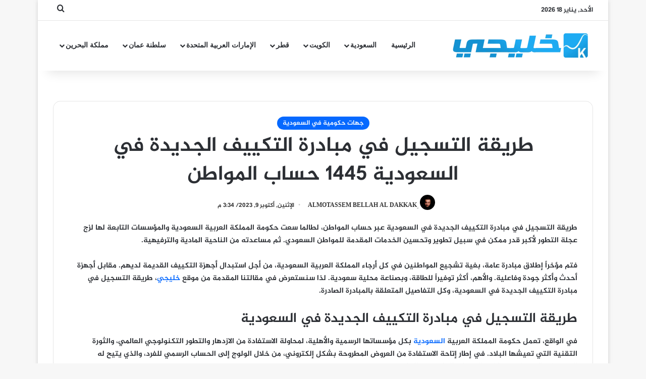

--- FILE ---
content_type: text/html; charset=UTF-8
request_url: https://sa.highwia.com/%D8%B7%D8%B1%D9%8A%D9%82%D8%A9-%D8%A7%D9%84%D8%AA%D8%B3%D8%AC%D9%8A%D9%84-%D9%81%D9%8A-%D9%85%D8%A8%D8%A7%D8%AF%D8%B1%D8%A9-%D8%A7%D9%84%D8%AA%D9%83%D9%8A%D9%8A%D9%81/
body_size: 49788
content:
<!DOCTYPE html><html dir="rtl" lang="ar" class="" data-skin="light"><head><script data-no-optimize="1">var litespeed_docref=sessionStorage.getItem("litespeed_docref");litespeed_docref&&(Object.defineProperty(document,"referrer",{get:function(){return litespeed_docref}}),sessionStorage.removeItem("litespeed_docref"));</script> <meta charset="UTF-8" /><link rel="profile" href="https://gmpg.org/xfn/11" /><title>طريقة التسجيل في مبادرة التكييف الجديدة في السعودية 1445 حساب المواطن &#8211; خليجي</title><meta name='robots' content='max-image-preview:large' /><link rel='dns-prefetch' href='//fonts.googleapis.com' /><link rel='dns-prefetch' href='//www.fontstatic.com' /><link rel='dns-prefetch' href='//www.googletagmanager.com' /><link rel="alternate" type="application/rss+xml" title="خليجي &laquo; الخلاصة" href="https://sa.highwia.com/feed/" /><link rel="alternate" type="application/rss+xml" title="خليجي &laquo; خلاصة التعليقات" href="https://sa.highwia.com/comments/feed/" /><link rel="alternate" type="application/rss+xml" title="خليجي &laquo; طريقة التسجيل في مبادرة التكييف الجديدة في السعودية 1445 حساب المواطن خلاصة التعليقات" href="https://sa.highwia.com/%d8%b7%d8%b1%d9%8a%d9%82%d8%a9-%d8%a7%d9%84%d8%aa%d8%b3%d8%ac%d9%8a%d9%84-%d9%81%d9%8a-%d9%85%d8%a8%d8%a7%d8%af%d8%b1%d8%a9-%d8%a7%d9%84%d8%aa%d9%83%d9%8a%d9%8a%d9%81/feed/" /><style type="text/css">:root{				
			--tie-preset-gradient-1: linear-gradient(135deg, rgba(6, 147, 227, 1) 0%, rgb(155, 81, 224) 100%);
			--tie-preset-gradient-2: linear-gradient(135deg, rgb(122, 220, 180) 0%, rgb(0, 208, 130) 100%);
			--tie-preset-gradient-3: linear-gradient(135deg, rgba(252, 185, 0, 1) 0%, rgba(255, 105, 0, 1) 100%);
			--tie-preset-gradient-4: linear-gradient(135deg, rgba(255, 105, 0, 1) 0%, rgb(207, 46, 46) 100%);
			--tie-preset-gradient-5: linear-gradient(135deg, rgb(238, 238, 238) 0%, rgb(169, 184, 195) 100%);
			--tie-preset-gradient-6: linear-gradient(135deg, rgb(74, 234, 220) 0%, rgb(151, 120, 209) 20%, rgb(207, 42, 186) 40%, rgb(238, 44, 130) 60%, rgb(251, 105, 98) 80%, rgb(254, 248, 76) 100%);
			--tie-preset-gradient-7: linear-gradient(135deg, rgb(255, 206, 236) 0%, rgb(152, 150, 240) 100%);
			--tie-preset-gradient-8: linear-gradient(135deg, rgb(254, 205, 165) 0%, rgb(254, 45, 45) 50%, rgb(107, 0, 62) 100%);
			--tie-preset-gradient-9: linear-gradient(135deg, rgb(255, 203, 112) 0%, rgb(199, 81, 192) 50%, rgb(65, 88, 208) 100%);
			--tie-preset-gradient-10: linear-gradient(135deg, rgb(255, 245, 203) 0%, rgb(182, 227, 212) 50%, rgb(51, 167, 181) 100%);
			--tie-preset-gradient-11: linear-gradient(135deg, rgb(202, 248, 128) 0%, rgb(113, 206, 126) 100%);
			--tie-preset-gradient-12: linear-gradient(135deg, rgb(2, 3, 129) 0%, rgb(40, 116, 252) 100%);
			--tie-preset-gradient-13: linear-gradient(135deg, #4D34FA, #ad34fa);
			--tie-preset-gradient-14: linear-gradient(135deg, #0057FF, #31B5FF);
			--tie-preset-gradient-15: linear-gradient(135deg, #FF007A, #FF81BD);
			--tie-preset-gradient-16: linear-gradient(135deg, #14111E, #4B4462);
			--tie-preset-gradient-17: linear-gradient(135deg, #F32758, #FFC581);

			
					--main-nav-background: #FFFFFF;
					--main-nav-secondry-background: rgba(0,0,0,0.03);
					--main-nav-primary-color: #0088ff;
					--main-nav-contrast-primary-color: #FFFFFF;
					--main-nav-text-color: #2c2f34;
					--main-nav-secondry-text-color: rgba(0,0,0,0.5);
					--main-nav-main-border-color: rgba(0,0,0,0.1);
					--main-nav-secondry-border-color: rgba(0,0,0,0.08);
				
			}</style><link rel="alternate" title="oEmbed (JSON)" type="application/json+oembed" href="https://sa.highwia.com/wp-json/oembed/1.0/embed?url=https%3A%2F%2Fsa.highwia.com%2F%25d8%25b7%25d8%25b1%25d9%258a%25d9%2582%25d8%25a9-%25d8%25a7%25d9%2584%25d8%25aa%25d8%25b3%25d8%25ac%25d9%258a%25d9%2584-%25d9%2581%25d9%258a-%25d9%2585%25d8%25a8%25d8%25a7%25d8%25af%25d8%25b1%25d8%25a9-%25d8%25a7%25d9%2584%25d8%25aa%25d9%2583%25d9%258a%25d9%258a%25d9%2581%2F" /><link rel="alternate" title="oEmbed (XML)" type="text/xml+oembed" href="https://sa.highwia.com/wp-json/oembed/1.0/embed?url=https%3A%2F%2Fsa.highwia.com%2F%25d8%25b7%25d8%25b1%25d9%258a%25d9%2582%25d8%25a9-%25d8%25a7%25d9%2584%25d8%25aa%25d8%25b3%25d8%25ac%25d9%258a%25d9%2584-%25d9%2581%25d9%258a-%25d9%2585%25d8%25a8%25d8%25a7%25d8%25af%25d8%25b1%25d8%25a9-%25d8%25a7%25d9%2584%25d8%25aa%25d9%2583%25d9%258a%25d9%258a%25d9%2581%2F&#038;format=xml" /><meta name="viewport" content="width=device-width, initial-scale=1.0" /><style id='wp-img-auto-sizes-contain-inline-css' type='text/css'>img:is([sizes=auto i],[sizes^="auto," i]){contain-intrinsic-size:3000px 1500px}
/*# sourceURL=wp-img-auto-sizes-contain-inline-css */</style><style id="litespeed-ccss">:root{--tie-preset-gradient-1:linear-gradient(135deg,rgba(6,147,227,1) 0%,#9b51e0 100%);--tie-preset-gradient-2:linear-gradient(135deg,#7adcb4 0%,#00d082 100%);--tie-preset-gradient-3:linear-gradient(135deg,rgba(252,185,0,1) 0%,rgba(255,105,0,1) 100%);--tie-preset-gradient-4:linear-gradient(135deg,rgba(255,105,0,1) 0%,#cf2e2e 100%);--tie-preset-gradient-5:linear-gradient(135deg,#eee 0%,#a9b8c3 100%);--tie-preset-gradient-6:linear-gradient(135deg,#4aeadc 0%,#9778d1 20%,#cf2aba 40%,#ee2c82 60%,#fb6962 80%,#fef84c 100%);--tie-preset-gradient-7:linear-gradient(135deg,#ffceec 0%,#9896f0 100%);--tie-preset-gradient-8:linear-gradient(135deg,#fecda5 0%,#fe2d2d 50%,#6b003e 100%);--tie-preset-gradient-9:linear-gradient(135deg,#ffcb70 0%,#c751c0 50%,#4158d0 100%);--tie-preset-gradient-10:linear-gradient(135deg,#fff5cb 0%,#b6e3d4 50%,#33a7b5 100%);--tie-preset-gradient-11:linear-gradient(135deg,#caf880 0%,#71ce7e 100%);--tie-preset-gradient-12:linear-gradient(135deg,#020381 0%,#2874fc 100%);--tie-preset-gradient-13:linear-gradient(135deg,#4d34fa,#ad34fa);--tie-preset-gradient-14:linear-gradient(135deg,#0057ff,#31b5ff);--tie-preset-gradient-15:linear-gradient(135deg,#ff007a,#ff81bd);--tie-preset-gradient-16:linear-gradient(135deg,#14111e,#4b4462);--tie-preset-gradient-17:linear-gradient(135deg,#f32758,#ffc581);--main-nav-background:#fff;--main-nav-secondry-background:rgba(0,0,0,.03);--main-nav-primary-color:#08f;--main-nav-contrast-primary-color:#fff;--main-nav-text-color:#2c2f34;--main-nav-secondry-text-color:rgba(0,0,0,.5);--main-nav-main-border-color:rgba(0,0,0,.1);--main-nav-secondry-border-color:rgba(0,0,0,.08)}ul{box-sizing:border-box}:root{--wp--preset--font-size--normal:16px;--wp--preset--font-size--huge:42px}.screen-reader-text{border:0;clip:rect(1px,1px,1px,1px);-webkit-clip-path:inset(50%);clip-path:inset(50%);height:1px;margin:-1px;overflow:hidden;padding:0;position:absolute;width:1px;word-wrap:normal!important}body{--wp--preset--color--black:#000;--wp--preset--color--cyan-bluish-gray:#abb8c3;--wp--preset--color--white:#fff;--wp--preset--color--pale-pink:#f78da7;--wp--preset--color--vivid-red:#cf2e2e;--wp--preset--color--luminous-vivid-orange:#ff6900;--wp--preset--color--luminous-vivid-amber:#fcb900;--wp--preset--color--light-green-cyan:#7bdcb5;--wp--preset--color--vivid-green-cyan:#00d084;--wp--preset--color--pale-cyan-blue:#8ed1fc;--wp--preset--color--vivid-cyan-blue:#0693e3;--wp--preset--color--vivid-purple:#9b51e0;--wp--preset--color--global-color:#08f;--wp--preset--gradient--vivid-cyan-blue-to-vivid-purple:linear-gradient(135deg,rgba(6,147,227,1) 0%,#9b51e0 100%);--wp--preset--gradient--light-green-cyan-to-vivid-green-cyan:linear-gradient(135deg,#7adcb4 0%,#00d082 100%);--wp--preset--gradient--luminous-vivid-amber-to-luminous-vivid-orange:linear-gradient(135deg,rgba(252,185,0,1) 0%,rgba(255,105,0,1) 100%);--wp--preset--gradient--luminous-vivid-orange-to-vivid-red:linear-gradient(135deg,rgba(255,105,0,1) 0%,#cf2e2e 100%);--wp--preset--gradient--very-light-gray-to-cyan-bluish-gray:linear-gradient(135deg,#eee 0%,#a9b8c3 100%);--wp--preset--gradient--cool-to-warm-spectrum:linear-gradient(135deg,#4aeadc 0%,#9778d1 20%,#cf2aba 40%,#ee2c82 60%,#fb6962 80%,#fef84c 100%);--wp--preset--gradient--blush-light-purple:linear-gradient(135deg,#ffceec 0%,#9896f0 100%);--wp--preset--gradient--blush-bordeaux:linear-gradient(135deg,#fecda5 0%,#fe2d2d 50%,#6b003e 100%);--wp--preset--gradient--luminous-dusk:linear-gradient(135deg,#ffcb70 0%,#c751c0 50%,#4158d0 100%);--wp--preset--gradient--pale-ocean:linear-gradient(135deg,#fff5cb 0%,#b6e3d4 50%,#33a7b5 100%);--wp--preset--gradient--electric-grass:linear-gradient(135deg,#caf880 0%,#71ce7e 100%);--wp--preset--gradient--midnight:linear-gradient(135deg,#020381 0%,#2874fc 100%);--wp--preset--font-size--small:13px;--wp--preset--font-size--medium:20px;--wp--preset--font-size--large:36px;--wp--preset--font-size--x-large:42px;--wp--preset--spacing--20:.44rem;--wp--preset--spacing--30:.67rem;--wp--preset--spacing--40:1rem;--wp--preset--spacing--50:1.5rem;--wp--preset--spacing--60:2.25rem;--wp--preset--spacing--70:3.38rem;--wp--preset--spacing--80:5.06rem;--wp--preset--shadow--natural:6px 6px 9px rgba(0,0,0,.2);--wp--preset--shadow--deep:12px 12px 50px rgba(0,0,0,.4);--wp--preset--shadow--sharp:6px 6px 0px rgba(0,0,0,.2);--wp--preset--shadow--outlined:6px 6px 0px -3px rgba(255,255,255,1),6px 6px rgba(0,0,0,1);--wp--preset--shadow--crisp:6px 6px 0px rgba(0,0,0,1)}:root{--brand-color:#0669ff;--dark-brand-color:#0051cc;--bright-color:#fff;--base-color:#2c2f34}html{-ms-touch-action:manipulation;touch-action:manipulation;-webkit-text-size-adjust:100%;-ms-text-size-adjust:100%}article,aside,figure,header,nav{display:block}a{background-color:transparent}img{border-style:none}figure{margin:1em 0}button,input{font:inherit}button,input{overflow:visible}button,input{margin:0}button{text-transform:none}button,[type=submit]{-webkit-appearance:button}button::-moz-focus-inner,input::-moz-focus-inner{border:0;padding:0}button:-moz-focusring,input:-moz-focusring{outline:1px dotted ButtonText}[type=search]{-webkit-appearance:textfield}[type=search]::-webkit-search-cancel-button,[type=search]::-webkit-search-decoration{-webkit-appearance:none}*{padding:0;margin:0;list-style:none;border:0;outline:none;box-sizing:border-box}*:before,*:after{box-sizing:border-box}body{background:#f7f7f7;color:var(--base-color);font-family:-apple-system,BlinkMacSystemFont,"Segoe UI",Roboto,Oxygen,Oxygen-Sans,Ubuntu,Cantarell,"Helvetica Neue","Open Sans",Arial,sans-serif;font-size:13px;line-height:21px}h1{line-height:1.4;font-weight:600}h1{font-size:41px;font-weight:700}a{color:var(--base-color);text-decoration:none}img{max-width:100%;height:auto}.screen-reader-text{clip:rect(1px,1px,1px,1px);position:absolute!important;height:1px;width:1px;overflow:hidden}.stream-item{text-align:center;position:relative;z-index:2;margin:20px 0;padding:0}.tie-icon:before,[class^=tie-icon-],[class*=" tie-icon-"]{font-family:'tiefonticon'!important;speak:never;font-style:normal;font-weight:400;font-variant:normal;text-transform:none;line-height:1;-webkit-font-smoothing:antialiased;-moz-osx-font-smoothing:grayscale;display:inline-block}.tie-popup{display:none}.container{margin-right:auto;margin-left:auto;padding-left:15px;padding-right:15px}.container:after{content:"";display:table;clear:both}@media (min-width:768px){.container{width:100%}}@media (min-width:1200px){.container{max-width:1200px}}.tie-row{margin-left:-15px;margin-right:-15px}.tie-row:after{content:"";display:table;clear:both}.tie-col-md-12{position:relative;min-height:1px;padding-left:15px;padding-right:15px}@media (min-width:992px){.tie-col-md-12{float:left}.tie-col-md-12{width:100%}}.tie-alignleft{float:left}.tie-alignright{float:right}.clearfix:before,.clearfix:after{content:"20";display:block;height:0;overflow:hidden}.clearfix:after{clear:both}.tie-container,#tie-wrapper{height:100%;min-height:650px}.tie-container{position:relative;overflow:hidden}#tie-wrapper{background:#fff;position:relative;z-index:108;height:100%;margin:0 auto}.container-wrapper{background:#fff;border:1px solid rgba(0,0,0,.1);border-radius:2px;padding:30px}#content{margin-top:30px}@media (max-width:991px){#content{margin-top:15px}}.site-content{-ms-word-wrap:break-word;word-wrap:break-word}.boxed-layout #tie-wrapper{max-width:1230px}.boxed-layout.wrapper-has-shadow #tie-wrapper{box-shadow:0 1px 7px rgba(171,171,171,.5)}@media (min-width:992px){.boxed-layout #tie-wrapper{width:95%}}.theme-header{background:#fff;position:relative;z-index:999}.theme-header:after{content:"";display:table;clear:both}.theme-header.has-shadow{box-shadow:rgba(0,0,0,.1) 0px 25px 20px -20px}#menu-components-wrap{display:-webkit-flex;display:-ms-flexbox;display:flex;-webkit-justify-content:space-between;-ms-flex-pack:justify;justify-content:space-between;width:100%;-webkit-flex-wrap:wrap;-ms-flex-wrap:wrap;flex-wrap:wrap}#logo{margin-top:40px;margin-bottom:40px;display:block;float:left}#logo img{vertical-align:middle}#logo a{display:inline-block}@media (max-width:991px){#theme-header.has-normal-width-logo #logo{margin:14px 0!important;text-align:left;line-height:1}#theme-header.has-normal-width-logo #logo img{width:auto;height:auto;max-width:190px}}@media (max-width:479px){#theme-header.has-normal-width-logo #logo img{max-width:160px;max-height:60px!important}}@media (max-width:991px){#theme-header.mobile-header-default.header-layout-1 .header-layout-1-logo{-webkit-flex-grow:10;-ms-flex-positive:10;flex-grow:10}}.components{display:-webkit-flex;display:-ms-flexbox;display:flex;-webkit-align-items:center;-ms-flex-align:center;align-items:center;-webkit-justify-content:end;-ms-flex-pack:end;justify-content:end}.components>li{position:relative}.components>li>a{display:block;position:relative;width:30px;text-align:center;font-size:16px;white-space:nowrap}.header-layout-1 #menu-components-wrap{display:-webkit-flex;display:-ms-flexbox;display:flex;-webkit-justify-content:flex-end;-ms-flex-pack:end;justify-content:flex-end}.header-layout-1 .main-menu-wrapper{display:table;width:100%}.header-layout-1 #logo{line-height:1;float:left;margin-top:20px;margin-bottom:20px}.header-layout-1 .header-layout-1-logo{display:table-cell;vertical-align:middle;float:none}@media (max-width:991px){.header-layout-1 .main-menu-wrapper{border-width:0;display:-webkit-flex;display:-ms-flexbox;display:flex;-webkit-flex-flow:row nowrap;-ms-flex-flow:row nowrap;flex-flow:row nowrap;-webkit-align-items:center;-ms-flex-align:center;align-items:center;-webkit-justify-content:space-between;-ms-flex-pack:justify;justify-content:space-between}}.mobile-header-components{display:none;z-index:10;height:30px;line-height:30px;-webkit-flex-wrap:nowrap;-ms-flex-wrap:nowrap;flex-wrap:nowrap;-webkit-flex:1 1 0%;-ms-flex:1 1 0%;flex:1 1 0%}.mobile-header-components .components{float:none;display:-webkit-flex!important;display:-ms-flexbox!important;display:flex!important;-webkit-justify-content:stretch;-ms-flex-pack:stretch;justify-content:stretch}.mobile-header-components .components li.custom-menu-link{display:inline-block;float:none}.mobile-header-components .components li.custom-menu-link>a{width:20px;padding-bottom:15px}.mobile-header-components [class^=tie-icon-]{font-size:18px;width:20px;height:20px;vertical-align:middle}.mobile-header-components .tie-mobile-menu-icon{font-size:20px}.mobile-header-components .nav-icon{display:inline-block;width:20px;height:2px;background-color:var(--base-color);position:relative;top:-4px}.mobile-header-components .nav-icon:before,.mobile-header-components .nav-icon:after{position:absolute;right:0;background-color:var(--base-color);content:'';display:block;width:100%;height:100%;-webkit-transform:translateZ(0);transform:translateZ(0);-webkit-backface-visibility:hidden;backface-visibility:hidden}.mobile-header-components .nav-icon:before{-webkit-transform:translateY(-7px);-ms-transform:translateY(-7px);transform:translateY(-7px)}.mobile-header-components .nav-icon:after{-webkit-transform:translateY(7px);-ms-transform:translateY(7px);transform:translateY(7px)}#mobile-header-components-area_1 .components li.custom-menu-link>a{margin-right:15px}#mobile-header-components-area_2 .components{-webkit-flex-direction:row-reverse;-ms-flex-direction:row-reverse;flex-direction:row-reverse}#mobile-header-components-area_2 .components li.custom-menu-link>a{margin-left:15px}@media (max-width:991px){#tie-body #mobile-container,.mobile-header-components{display:block}}.top-nav{background-color:#fff;position:relative;z-index:10;line-height:40px;border:1px solid rgba(0,0,0,.1);border-width:1px 0;color:var(--base-color);clear:both}.main-nav-below.top-nav-above .top-nav{border-top-width:0}.top-nav a:not(.button):not(:hover){color:var(--base-color)}.topbar-wrapper{display:-webkit-flex;display:-ms-flexbox;display:flex;min-height:40px}.top-nav .tie-alignleft,.top-nav .tie-alignright{-webkit-flex-grow:1;-ms-flex-positive:1;flex-grow:1;position:relative}.topbar-today-date{float:left;padding-right:15px;-webkit-flex-shrink:0;-ms-flex-negative:0;flex-shrink:0}@media (max-width:991px){.top-nav:not(.has-breaking-news),.topbar-today-date,.theme-header .components{display:none}}.main-nav-wrapper{position:relative;z-index:4}.main-nav{background-color:var(--main-nav-background);color:var(--main-nav-primary-color);position:relative;border:1px solid var(--main-nav-main-border-color);border-width:1px 0}.main-menu-wrapper{position:relative}@media (min-width:992px){.header-menu .menu{display:-webkit-flex;display:-ms-flexbox;display:flex}.header-menu .menu a{display:block;position:relative}.header-menu .menu>li>a{white-space:nowrap}.header-menu .menu .sub-menu a{padding:8px 10px}.header-menu .menu ul:not(.sub-menu-columns):not(.sub-menu-columns-item):not(.sub-list):not(.mega-cat-sub-categories):not(.slider-arrow-nav){box-shadow:0 2px 5px rgba(0,0,0,.1)}.header-menu .menu ul li{position:relative}.header-menu .menu ul a{border-width:0 0 1px}.header-menu .menu ul ul{top:0;left:100%}#main-nav{z-index:9;line-height:60px}.main-menu .menu>li>a{padding:0 14px;font-size:14px;font-weight:700}.main-menu .menu>li>.menu-sub-content{border-top:2px solid var(--main-nav-primary-color)}.main-menu .menu ul{line-height:20px;z-index:1}.main-menu .menu-sub-content{background:var(--main-nav-background);display:none;padding:15px;width:230px;position:absolute;box-shadow:0 3px 4px rgba(0,0,0,.2)}.main-menu .menu-sub-content a{width:200px}.main-nav .menu a,.main-nav .components li a{color:var(--main-nav-text-color)}.main-nav-light{--main-nav-background:#fff;--main-nav-secondry-background:rgba(0,0,0,.03);--main-nav-primary-color:var(--brand-color);--main-nav-contrast-primary-color:var(--bright-color);--main-nav-text-color:var(--base-color);--main-nav-secondry-text-color:rgba(0,0,0,.5);--main-nav-main-border-color:rgba(0,0,0,.1);--main-nav-secondry-border-color:rgba(0,0,0,.08)}}@media (min-width:992px){header .menu-item-has-children>a:before{content:'';position:absolute;right:10px;top:50%;bottom:auto;-webkit-transform:translateY(-50%);-ms-transform:translateY(-50%);transform:translateY(-50%);font-family:'tiefonticon'!important;font-style:normal;font-weight:400;font-variant:normal;text-transform:none;content:"\f079";font-size:11px;line-height:1}header .menu-item-has-children .menu-item-has-children>a:before{content:"\f106";font-size:15px}.menu>.menu-item-has-children:not(.is-icon-only)>a{padding-right:25px}}@media (min-width:992px){.header-layout-1.main-nav-below.top-nav-above .main-nav{margin-top:-1px;border-top-width:0}}.header-layout-1.has-shadow:not(.top-nav-below) .main-nav{border-bottom:0}@media only screen and (min-width:992px) and (max-width:1100px){.main-nav .menu>li:not(.is-icon-only)>a{padding-left:7px;padding-right:7px}.main-nav .menu>li:not(.is-icon-only)>a:before{display:none}}@media (max-width:991px){#tie-wrapper header#theme-header{box-shadow:none;background:0 0!important}.header-layout-1 .main-nav{border-width:0;box-shadow:0 3px 7px 0 rgba(0,0,0,.1)}.header-layout-1 .main-nav{background-color:#fff}.header-layout-1 #menu-components-wrap{display:none}.main-menu-wrapper .main-menu-wrap{width:100%}}@media (max-width:767px){.magazine1:not(.has-builder):not(.error404) .main-content{padding-left:0;padding-right:0}}input{border:1px solid rgba(0,0,0,.1);color:var(--base-color);font-size:13px;outline:none;padding:10px 12px;line-height:23px;border-radius:2px;max-width:100%;background-color:transparent}input:not([type=checkbox]):not([type=radio]){-webkit-appearance:none;-moz-appearance:none;appearance:none;outline:none}@media (max-width:767px){input:not([type=submit]){font-size:16px!important}}[type=submit]{width:auto;position:relative;background-color:var(--tie-buttons-color,var(--brand-color));color:var(--tie-buttons-text,var(--bright-color));border-radius:var(--tie-buttons-radius,2px);border:var(--tie-buttons-border-width,0) solid var(--tie-buttons-border-color,var(--brand-color));padding:10px 25px;margin:0;font-weight:600;font-size:14px;display:inline-block;text-align:center;line-height:21px;text-decoration:none;vertical-align:middle;-webkit-appearance:none;-moz-appearance:none;appearance:none}.full-width .main-content{width:100%}.post-meta{margin:10px 0 8px;font-size:12px;overflow:hidden}.post-meta,.post-meta a:not(:hover){color:#666}.post-meta .meta-item{margin-right:8px;display:inline-block}.post-meta .meta-item.tie-icon:before{padding-right:3px}.post-meta .meta-item.date:before{content:"\f017"}@media (max-width:767px){.entry-header .post-meta>span,.main-content .post-meta>span{float:left}}.entry-header{padding:30px 30px 0;margin-bottom:20px}@media (max-width:991px){.entry-header{padding:20px 20px 0}}@media (max-width:767px){.container-wrapper{padding:20px 15px}}.full-width .entry-header-outer{text-align:center}.side-aside{position:fixed;top:0;z-index:111;visibility:hidden;width:350px;max-width:100%;height:100%;background:#fff;background-repeat:no-repeat;background-position:center top;background-size:cover;overflow-y:auto}@media (min-width:992px){.side-aside{right:0;-webkit-transform:translate(350px,0);-ms-transform:translate(350px,0);transform:translate(350px,0)}.side-aside:not(.slide-sidebar-desktop){display:none}}.dark-skin{--lazyload-loading-color:#161717}.dark-skin{background-color:var(--tie-dark-skin-bg-main,#1f2024);color:#fff}.dark-skin input:not([type=submit]){color:#ccc}.dark-skin a:not(:hover){color:#fff}.dark-skin input:not([type=submit]){border-color:rgba(255,255,255,.1)}form.search-form{overflow:auto;position:relative;width:100%;margin-top:10px}.search-field{float:left;width:73%;padding:8px 15px}.search-submit[type=submit]{float:right;padding:10px 5px;margin-left:2%;width:25%}#mobile-container{display:none;padding:10px 30px 30px}#mobile-menu{margin-bottom:20px;position:relative;padding-top:15px}#mobile-search .search-form{overflow:hidden;position:relative}#mobile-search .search-form:after{position:absolute;content:"\f002";font-family:'tiefonticon';top:4px;right:10px;line-height:30px;width:30px;font-size:16px;border-radius:50%;text-align:center;color:#fff}#mobile-search .search-field{background-color:rgba(0,0,0,.05);border-color:rgba(255,255,255,.1);color:#fff;width:100%;border-radius:50px;padding:7px 45px 7px 20px}#mobile-search .search-submit{background:0 0;font-size:0;width:35px;height:38px;position:absolute;top:0;right:5px;z-index:1}#mobile-search input::-webkit-input-placeholder{color:rgba(255,255,255,.6)}#mobile-search input::-moz-placeholder{color:rgba(255,255,255,.6)}#mobile-search input:-moz-placeholder{color:rgba(255,255,255,.6)}#mobile-search input:-ms-input-placeholder{color:rgba(255,255,255,.6)}#tie-wrapper:after{position:absolute;z-index:1000;top:-10%;left:-50%;width:0;height:0;background:rgba(0,0,0,.2);content:'';opacity:0}@media (max-width:991px){.side-aside.appear-from-left{left:0;-webkit-transform:translate(-100%,0);-ms-transform:translate(-100%,0);transform:translate(-100%,0)}.side-aside.is-fullwidth{width:100%}}.is-desktop .side-aside .has-custom-scroll{padding:50px 0 0}.side-aside:after{position:absolute;top:0;left:0;width:100%;height:100%;background:rgba(0,0,0,.2);content:'';opacity:1}a.remove{position:absolute;top:0;right:0;display:block;speak:never;-webkit-font-smoothing:antialiased;-moz-osx-font-smoothing:grayscale;width:20px;height:20px;display:block;line-height:20px;text-align:center;font-size:15px}a.remove:before{content:"\e117";font-family:'tiefonticon';color:#e74c3c}a.remove.big-btn{width:25px;height:25px;line-height:25px;font-size:22px}a.remove.light-btn:not(:hover):before{color:#fff}.side-aside a.remove{z-index:1;top:15px;left:50%;right:auto;-webkit-transform:translateX(-50%);-ms-transform:translateX(-50%);transform:translateX(-50%)}.side-aside a.remove:not(:hover):before{color:#111}.side-aside.dark-skin a.remove:not(:hover):before{color:#fff}.tie-popup a.remove{-webkit-transform:scale(.2);-ms-transform:scale(.2);transform:scale(.2);opacity:0;top:15px;right:15px;z-index:1}.theiaStickySidebar:after{content:"";display:table;clear:both}.side-aside,.has-custom-scroll{overflow-x:hidden;scrollbar-width:thin}.side-aside::-webkit-scrollbar,.has-custom-scroll::-webkit-scrollbar{width:5px}.side-aside::-webkit-scrollbar-track,.has-custom-scroll::-webkit-scrollbar-track{background:0 0}.side-aside::-webkit-scrollbar-thumb,.has-custom-scroll::-webkit-scrollbar-thumb{border-radius:20px;background:rgba(0,0,0,.2)}.dark-skin .has-custom-scroll::-webkit-scrollbar-thumb{background:#000}.tie-popup{position:fixed;z-index:99999;left:0;top:0;height:100%;width:100%;background-color:rgba(0,0,0,.5);display:none;-webkit-perspective:600px;perspective:600px}.pop-up-live-search{will-change:transform,opacity;-webkit-transform:scale(.7);-ms-transform:scale(.7);transform:scale(.7);opacity:0}.tie-popup-search-wrap::-webkit-input-placeholder{color:#fff}.tie-popup-search-wrap::-moz-placeholder{color:#fff}.tie-popup-search-wrap:-moz-placeholder{color:#fff}.tie-popup-search-wrap:-ms-input-placeholder{color:#fff}.tie-popup-search-wrap form{position:relative;height:80px;margin-bottom:20px}.popup-search-wrap-inner{position:relative;padding:80px 15px 0;margin:0 auto;max-width:800px}input.tie-popup-search-input{width:100%;height:80px;line-height:80px;background:rgba(0,0,0,.7)!important;font-weight:500;font-size:22px;border:0;padding-right:80px;padding-left:30px;color:#fff;border-radius:5px}button.tie-popup-search-submit{font-size:28px;color:#666;position:absolute;right:5px;top:15px;background:0 0!important}#tie-popup-search-mobile .popup-search-wrap-inner{padding-top:50px}#tie-popup-search-mobile input.tie-popup-search-input{height:50px;line-height:1;padding-left:20px;padding-right:50px}#tie-popup-search-mobile button.tie-popup-search-submit{font-size:16px;top:9px;right:0}.tie-icon-messenger:before{content:"\f39f"}.tie-icon-search:before{content:"\f002"}.tie-icon-tags:before{content:"\f02c"}.tie-icon-whatsapp:before{content:"\f232"}.post-content.container-wrapper{padding:0}.entry-header{font-size:45px;line-height:1.2}@media (max-width:767px){.entry-header{font-size:28px}}.entry-header .entry-title{margin-bottom:15px}@media (max-width:767px){.entry-header .entry-title{font-size:28px}}.entry-header .post-meta{overflow:inherit;font-size:12px;margin-top:5px;margin-bottom:0;line-height:24px}.entry-header .post-meta .meta-item{margin-right:12px}.entry-header .post-meta,.entry-header .post-meta a:not(:hover){color:#333}.entry-header .post-meta .meta-author{margin:0}.entry-header .post-meta .meta-author a{font-weight:600}.entry-header .post-meta .author-meta+.date:before{content:"22";color:#ccc;margin:0 3px 0 5px;display:inline-block}@media (max-width:767px){.entry-header .post-meta{margin-bottom:-8px}.entry-header .post-meta .meta-item{margin-bottom:8px!important}.entry-header .post-meta>span{float:initial!important}.entry-header .post-meta .meta-author a{font-weight:400}.entry-header .meta-author-avatar img{width:20px;height:20px}}.meta-author-avatar img{width:30px;height:30px;margin-right:3px;margin-top:-5px;vertical-align:middle;border-radius:50%}.post-layout-1 .entry-header-outer{padding:30px 30px 20px}@media (max-width:767px){.post-layout-1 .entry-header-outer{padding:20px}}.post-layout-1 .entry-header{padding:0;margin:0}.featured-area{position:relative;margin-bottom:30px;line-height:1}@media (max-width:767px){.featured-area{margin-bottom:20px}}.featured-area img{width:100%}.single-featured-image{position:relative;margin:0;line-height:0}.post-bottom-meta-title{float:left;padding:0 6px;margin:5px 5px 0 0;background:#2c2f34;border:1px solid rgba(0,0,0,.1);border-radius:2px}.post-bottom-meta-title{color:#fff}.post-tags-modern .post-bottom-meta-title{display:none}.share-links a{color:#fff}.share-links .share-btn-icon{font-size:15px}.share-links a{display:inline-block;margin:2px;height:40px;overflow:hidden;position:relative;border-radius:2px;width:40px}.share-links a,.share-links a:before{background-color:#444}.share-links a.large-share-button{width:auto}.share-links a .share-btn-icon{width:40px;height:40px;float:left;display:block;text-align:center;line-height:40px}.share-links a .social-text{border:0 solid rgba(255,255,255,.3);border-left-width:1px;padding-left:15px;height:20px;float:left;margin-top:10px;padding-right:25px;font-size:12px;line-height:20px;font-family:"open sans",sans-serif}.share-pill a.large-share-button{padding:4px 15px;border-radius:200px;height:auto}.share-pill a.large-share-button span.social-text{font-size:12px}.icons-text .large-share-button{height:30px}.icons-text .large-share-button .social-text{padding-left:6px;padding-right:8px;height:20px;margin-top:5px;line-height:20px;font-size:10px}.icons-text .large-share-button .share-btn-icon{width:30px;height:30px;line-height:30px}.share-links a.whatsapp-share-btn,.share-links a.whatsapp-share-btn:before{background:#43d854}.share-links a.messenger-share-btn,.share-links a.messenger-share-btn:before{background:#0078ff}@media (max-width:767px){.social-text{display:none}}@media (min-width:768px){a.whatsapp-share-btn{display:none!important}}@media (min-width:768px){a.messenger-mob-share-btn{display:none!important}}.stream-item-above-post{margin:0 auto 30px}#post-extra-info{display:none}#copy-post-url-msg{font-size:12px;color:#5cea5c}body{font-family:jazeera}#main-nav .main-menu>ul>li>a{font-family:Noto Sans Kufi Arabic}@media (min-width:1200px){.container{width:auto}}.boxed-layout #tie-wrapper{max-width:1130px}@media (min-width:1100px){.container{max-width:1100px}}body .post-bottom-meta-title{border-radius:35px}body .post-bottom-meta-title{padding-right:15px;padding-left:15px}body input{border-radius:5px}body .container-wrapper,body.single-post .featured-area{border-radius:15px}body .main-menu .menu-sub-content{border-bottom-left-radius:10px;border-bottom-right-radius:10px}body.single-post .featured-area{overflow:hidden}@media screen{html{direction:rtl}@media (min-width:992px){.tie-col-md-12{float:right}}.tie-alignleft{float:right}.tie-alignright{float:left}.search-field{float:right}.search-submit[type=submit]{float:left;margin-right:2%;margin-left:0}.post-meta .meta-item{margin-left:8px;margin-right:0}.post-meta .tie-icon:before{padding-left:3px;padding-right:0!important}@media (max-width:767px){.entry-header .post-meta>span,.main-content .post-meta>span{float:right}}.tie-popup-search-wrap input[type=text]{padding-right:20px;padding-left:80px}button.tie-popup-search-submit{left:5px;right:auto}a.remove{left:0;right:auto}.tie-popup a.remove{left:15px;right:auto}#tie-popup-search-mobile button.tie-popup-search-submit{right:auto;left:0}#tie-popup-search-mobile input.tie-popup-search-input{padding-right:20px;padding-left:50px}#logo,.header-layout-1 #logo{float:right}.header-layout-1 .main-menu{float:left}@media (min-width:992px){header .menu-item-has-children>a:before{left:12px;right:auto}.main-menu .menu-sub-content .menu-item-has-children>a:before{left:5px;right:auto;content:"\f104"}#theme-header .menu>li.menu-item-has-children:not(.is-icon-only)>a{padding-left:25px;padding-right:15px}.main-menu,.header-menu .menu li{float:right}.header-menu .menu ul ul{right:100%;left:auto}.components,.components>li{float:left}.topbar-today-date{padding:0 0 0 15px}}@media (max-width:991px){#theme-header.has-normal-width-logo #logo{text-align:right}.mobile-header-components{left:15px;right:auto}.header-layout-1 .mobile-header-components{left:0;right:auto}}#mobile-header-components-area_1 .components{-webkit-flex-direction:row-reverse;-ms-flex-direction:row-reverse;flex-direction:row-reverse}#mobile-header-components-area_2 .components{-webkit-flex-direction:row;-ms-flex-direction:row;flex-direction:row}#mobile-search .search-form:after{left:10px;right:auto}#mobile-search .search-field{padding-left:45px;padding-right:20px}#mobile-search .search-submit{right:auto;left:5px}@media (max-width:991px){.header-layout-1 .main-menu-wrapper{-webkit-flex-direction:row-reverse;-ms-flex-direction:row-reverse;flex-direction:row-reverse}}.entry .post-bottom-meta .post-bottom-meta-title{float:right;margin:5px 0 0 5px}.entry-header .post-meta .meta-item{margin-right:0;margin-left:12px}.meta-author-avatar img{margin-right:0;margin-left:3px}.share-links a .share-btn-icon{float:right}.share-links a .social-text{float:right;border-right-width:1px;border-left-width:0;padding-right:15px;padding-left:25px}.icons-text .large-share-button .social-text{padding-left:8px;padding-right:6px}}</style><link rel="preload" data-asynced="1" data-optimized="2" as="style" onload="this.onload=null;this.rel='stylesheet'" href="https://sa.highwia.com/wp-content/litespeed/css/559f6f94b5bf10f36141c00c9a01c601.css?ver=e9086" /><script data-optimized="1" type="litespeed/javascript" data-src="https://sa.highwia.com/wp-content/plugins/litespeed-cache/assets/js/css_async.min.js"></script> <link data-asynced="1" as="style" onload="this.onload=null;this.rel='stylesheet'"  rel='preload' id='jazeera-css' href='https://www.fontstatic.com/f=jazeera?ver=6.9' type='text/css' media='all' /><style id='global-styles-inline-css' type='text/css'>:root{--wp--preset--aspect-ratio--square: 1;--wp--preset--aspect-ratio--4-3: 4/3;--wp--preset--aspect-ratio--3-4: 3/4;--wp--preset--aspect-ratio--3-2: 3/2;--wp--preset--aspect-ratio--2-3: 2/3;--wp--preset--aspect-ratio--16-9: 16/9;--wp--preset--aspect-ratio--9-16: 9/16;--wp--preset--color--black: #000000;--wp--preset--color--cyan-bluish-gray: #abb8c3;--wp--preset--color--white: #ffffff;--wp--preset--color--pale-pink: #f78da7;--wp--preset--color--vivid-red: #cf2e2e;--wp--preset--color--luminous-vivid-orange: #ff6900;--wp--preset--color--luminous-vivid-amber: #fcb900;--wp--preset--color--light-green-cyan: #7bdcb5;--wp--preset--color--vivid-green-cyan: #00d084;--wp--preset--color--pale-cyan-blue: #8ed1fc;--wp--preset--color--vivid-cyan-blue: #0693e3;--wp--preset--color--vivid-purple: #9b51e0;--wp--preset--color--global-color: #0088ff;--wp--preset--gradient--vivid-cyan-blue-to-vivid-purple: linear-gradient(135deg,rgb(6,147,227) 0%,rgb(155,81,224) 100%);--wp--preset--gradient--light-green-cyan-to-vivid-green-cyan: linear-gradient(135deg,rgb(122,220,180) 0%,rgb(0,208,130) 100%);--wp--preset--gradient--luminous-vivid-amber-to-luminous-vivid-orange: linear-gradient(135deg,rgb(252,185,0) 0%,rgb(255,105,0) 100%);--wp--preset--gradient--luminous-vivid-orange-to-vivid-red: linear-gradient(135deg,rgb(255,105,0) 0%,rgb(207,46,46) 100%);--wp--preset--gradient--very-light-gray-to-cyan-bluish-gray: linear-gradient(135deg,rgb(238,238,238) 0%,rgb(169,184,195) 100%);--wp--preset--gradient--cool-to-warm-spectrum: linear-gradient(135deg,rgb(74,234,220) 0%,rgb(151,120,209) 20%,rgb(207,42,186) 40%,rgb(238,44,130) 60%,rgb(251,105,98) 80%,rgb(254,248,76) 100%);--wp--preset--gradient--blush-light-purple: linear-gradient(135deg,rgb(255,206,236) 0%,rgb(152,150,240) 100%);--wp--preset--gradient--blush-bordeaux: linear-gradient(135deg,rgb(254,205,165) 0%,rgb(254,45,45) 50%,rgb(107,0,62) 100%);--wp--preset--gradient--luminous-dusk: linear-gradient(135deg,rgb(255,203,112) 0%,rgb(199,81,192) 50%,rgb(65,88,208) 100%);--wp--preset--gradient--pale-ocean: linear-gradient(135deg,rgb(255,245,203) 0%,rgb(182,227,212) 50%,rgb(51,167,181) 100%);--wp--preset--gradient--electric-grass: linear-gradient(135deg,rgb(202,248,128) 0%,rgb(113,206,126) 100%);--wp--preset--gradient--midnight: linear-gradient(135deg,rgb(2,3,129) 0%,rgb(40,116,252) 100%);--wp--preset--font-size--small: 13px;--wp--preset--font-size--medium: 20px;--wp--preset--font-size--large: 36px;--wp--preset--font-size--x-large: 42px;--wp--preset--spacing--20: 0.44rem;--wp--preset--spacing--30: 0.67rem;--wp--preset--spacing--40: 1rem;--wp--preset--spacing--50: 1.5rem;--wp--preset--spacing--60: 2.25rem;--wp--preset--spacing--70: 3.38rem;--wp--preset--spacing--80: 5.06rem;--wp--preset--shadow--natural: 6px 6px 9px rgba(0, 0, 0, 0.2);--wp--preset--shadow--deep: 12px 12px 50px rgba(0, 0, 0, 0.4);--wp--preset--shadow--sharp: 6px 6px 0px rgba(0, 0, 0, 0.2);--wp--preset--shadow--outlined: 6px 6px 0px -3px rgb(255, 255, 255), 6px 6px rgb(0, 0, 0);--wp--preset--shadow--crisp: 6px 6px 0px rgb(0, 0, 0);}:root :where(.is-layout-flow) > :first-child{margin-block-start: 0;}:root :where(.is-layout-flow) > :last-child{margin-block-end: 0;}:root :where(.is-layout-flow) > *{margin-block-start: 24px;margin-block-end: 0;}:root :where(.is-layout-constrained) > :first-child{margin-block-start: 0;}:root :where(.is-layout-constrained) > :last-child{margin-block-end: 0;}:root :where(.is-layout-constrained) > *{margin-block-start: 24px;margin-block-end: 0;}:root :where(.is-layout-flex){gap: 24px;}:root :where(.is-layout-grid){gap: 24px;}body .is-layout-flex{display: flex;}.is-layout-flex{flex-wrap: wrap;align-items: center;}.is-layout-flex > :is(*, div){margin: 0;}body .is-layout-grid{display: grid;}.is-layout-grid > :is(*, div){margin: 0;}.has-black-color{color: var(--wp--preset--color--black) !important;}.has-cyan-bluish-gray-color{color: var(--wp--preset--color--cyan-bluish-gray) !important;}.has-white-color{color: var(--wp--preset--color--white) !important;}.has-pale-pink-color{color: var(--wp--preset--color--pale-pink) !important;}.has-vivid-red-color{color: var(--wp--preset--color--vivid-red) !important;}.has-luminous-vivid-orange-color{color: var(--wp--preset--color--luminous-vivid-orange) !important;}.has-luminous-vivid-amber-color{color: var(--wp--preset--color--luminous-vivid-amber) !important;}.has-light-green-cyan-color{color: var(--wp--preset--color--light-green-cyan) !important;}.has-vivid-green-cyan-color{color: var(--wp--preset--color--vivid-green-cyan) !important;}.has-pale-cyan-blue-color{color: var(--wp--preset--color--pale-cyan-blue) !important;}.has-vivid-cyan-blue-color{color: var(--wp--preset--color--vivid-cyan-blue) !important;}.has-vivid-purple-color{color: var(--wp--preset--color--vivid-purple) !important;}.has-global-color-color{color: var(--wp--preset--color--global-color) !important;}.has-black-background-color{background-color: var(--wp--preset--color--black) !important;}.has-cyan-bluish-gray-background-color{background-color: var(--wp--preset--color--cyan-bluish-gray) !important;}.has-white-background-color{background-color: var(--wp--preset--color--white) !important;}.has-pale-pink-background-color{background-color: var(--wp--preset--color--pale-pink) !important;}.has-vivid-red-background-color{background-color: var(--wp--preset--color--vivid-red) !important;}.has-luminous-vivid-orange-background-color{background-color: var(--wp--preset--color--luminous-vivid-orange) !important;}.has-luminous-vivid-amber-background-color{background-color: var(--wp--preset--color--luminous-vivid-amber) !important;}.has-light-green-cyan-background-color{background-color: var(--wp--preset--color--light-green-cyan) !important;}.has-vivid-green-cyan-background-color{background-color: var(--wp--preset--color--vivid-green-cyan) !important;}.has-pale-cyan-blue-background-color{background-color: var(--wp--preset--color--pale-cyan-blue) !important;}.has-vivid-cyan-blue-background-color{background-color: var(--wp--preset--color--vivid-cyan-blue) !important;}.has-vivid-purple-background-color{background-color: var(--wp--preset--color--vivid-purple) !important;}.has-global-color-background-color{background-color: var(--wp--preset--color--global-color) !important;}.has-black-border-color{border-color: var(--wp--preset--color--black) !important;}.has-cyan-bluish-gray-border-color{border-color: var(--wp--preset--color--cyan-bluish-gray) !important;}.has-white-border-color{border-color: var(--wp--preset--color--white) !important;}.has-pale-pink-border-color{border-color: var(--wp--preset--color--pale-pink) !important;}.has-vivid-red-border-color{border-color: var(--wp--preset--color--vivid-red) !important;}.has-luminous-vivid-orange-border-color{border-color: var(--wp--preset--color--luminous-vivid-orange) !important;}.has-luminous-vivid-amber-border-color{border-color: var(--wp--preset--color--luminous-vivid-amber) !important;}.has-light-green-cyan-border-color{border-color: var(--wp--preset--color--light-green-cyan) !important;}.has-vivid-green-cyan-border-color{border-color: var(--wp--preset--color--vivid-green-cyan) !important;}.has-pale-cyan-blue-border-color{border-color: var(--wp--preset--color--pale-cyan-blue) !important;}.has-vivid-cyan-blue-border-color{border-color: var(--wp--preset--color--vivid-cyan-blue) !important;}.has-vivid-purple-border-color{border-color: var(--wp--preset--color--vivid-purple) !important;}.has-global-color-border-color{border-color: var(--wp--preset--color--global-color) !important;}.has-vivid-cyan-blue-to-vivid-purple-gradient-background{background: var(--wp--preset--gradient--vivid-cyan-blue-to-vivid-purple) !important;}.has-light-green-cyan-to-vivid-green-cyan-gradient-background{background: var(--wp--preset--gradient--light-green-cyan-to-vivid-green-cyan) !important;}.has-luminous-vivid-amber-to-luminous-vivid-orange-gradient-background{background: var(--wp--preset--gradient--luminous-vivid-amber-to-luminous-vivid-orange) !important;}.has-luminous-vivid-orange-to-vivid-red-gradient-background{background: var(--wp--preset--gradient--luminous-vivid-orange-to-vivid-red) !important;}.has-very-light-gray-to-cyan-bluish-gray-gradient-background{background: var(--wp--preset--gradient--very-light-gray-to-cyan-bluish-gray) !important;}.has-cool-to-warm-spectrum-gradient-background{background: var(--wp--preset--gradient--cool-to-warm-spectrum) !important;}.has-blush-light-purple-gradient-background{background: var(--wp--preset--gradient--blush-light-purple) !important;}.has-blush-bordeaux-gradient-background{background: var(--wp--preset--gradient--blush-bordeaux) !important;}.has-luminous-dusk-gradient-background{background: var(--wp--preset--gradient--luminous-dusk) !important;}.has-pale-ocean-gradient-background{background: var(--wp--preset--gradient--pale-ocean) !important;}.has-electric-grass-gradient-background{background: var(--wp--preset--gradient--electric-grass) !important;}.has-midnight-gradient-background{background: var(--wp--preset--gradient--midnight) !important;}.has-small-font-size{font-size: var(--wp--preset--font-size--small) !important;}.has-medium-font-size{font-size: var(--wp--preset--font-size--medium) !important;}.has-large-font-size{font-size: var(--wp--preset--font-size--large) !important;}.has-x-large-font-size{font-size: var(--wp--preset--font-size--x-large) !important;}
/*# sourceURL=global-styles-inline-css */</style><style id='classic-theme-styles-inline-css' type='text/css'>/*! This file is auto-generated */
.wp-block-button__link{color:#fff;background-color:#32373c;border-radius:9999px;box-shadow:none;text-decoration:none;padding:calc(.667em + 2px) calc(1.333em + 2px);font-size:1.125em}.wp-block-file__button{background:#32373c;color:#fff;text-decoration:none}
/*# sourceURL=/wp-includes/css/classic-themes.min.css */</style><style id='tie-css-print-inline-css' type='text/css'>body{font-family: jazeera;}.wf-active .logo-text,.wf-active h1,.wf-active h2,.wf-active h3,.wf-active h4,.wf-active h5,.wf-active h6,.wf-active .the-subtitle{font-family: 'Changa';}#main-nav .main-menu > ul > li > a{font-family: Noto Sans Kufi Arabic;}#the-post .entry-content,#the-post .entry-content p{font-weight: 500;}#tie-wrapper .mag-box.big-post-left-box li:not(:first-child) .post-title,#tie-wrapper .mag-box.big-post-top-box li:not(:first-child) .post-title,#tie-wrapper .mag-box.half-box li:not(:first-child) .post-title,#tie-wrapper .mag-box.big-thumb-left-box li:not(:first-child) .post-title,#tie-wrapper .mag-box.scrolling-box .slide .post-title,#tie-wrapper .mag-box.miscellaneous-box li:not(:first-child) .post-title{font-weight: 500;}@media (min-width: 1200px){.container{width: auto;}}.boxed-layout #tie-wrapper,.boxed-layout .fixed-nav{max-width: 1130px;}@media (min-width: 1100px){.container,.wide-next-prev-slider-wrapper .slider-main-container{max-width: 1100px;}}body .mag-box .breaking,body .social-icons-widget .social-icons-item .social-link,body .widget_product_tag_cloud a,body .widget_tag_cloud a,body .post-tags a,body .widget_layered_nav_filters a,body .post-bottom-meta-title,body .post-bottom-meta a,body .post-cat,body .show-more-button,body #instagram-link.is-expanded .follow-button,body .cat-counter a + span,body .mag-box-options .slider-arrow-nav a,body .main-menu .cats-horizontal li a,body #instagram-link.is-compact,body .pages-numbers a,body .pages-nav-item,body .bp-pagination-links .page-numbers,body .fullwidth-area .widget_tag_cloud .tagcloud a,body ul.breaking-news-nav li.jnt-prev,body ul.breaking-news-nav li.jnt-next,body #tie-popup-search-mobile table.gsc-search-box{border-radius: 35px;}body .mag-box ul.breaking-news-nav li{border: 0 !important;}body #instagram-link.is-compact{padding-right: 40px;padding-left: 40px;}body .post-bottom-meta-title,body .post-bottom-meta a,body .more-link{padding-right: 15px;padding-left: 15px;}body #masonry-grid .container-wrapper .post-thumb img{border-radius: 0px;}body .video-thumbnail,body .review-item,body .review-summary,body .user-rate-wrap,body textarea,body input,body select{border-radius: 5px;}body .post-content-slideshow,body #tie-read-next,body .prev-next-post-nav .post-thumb,body .post-thumb img,body .container-wrapper,body .tie-popup-container .container-wrapper,body .widget,body .grid-slider-wrapper .grid-item,body .slider-vertical-navigation .slide,body .boxed-slider:not(.grid-slider-wrapper) .slide,body .buddypress-wrap .activity-list .load-more a,body .buddypress-wrap .activity-list .load-newest a,body .woocommerce .products .product .product-img img,body .woocommerce .products .product .product-img,body .woocommerce .woocommerce-tabs,body .woocommerce div.product .related.products,body .woocommerce div.product .up-sells.products,body .woocommerce .cart_totals,.woocommerce .cross-sells,body .big-thumb-left-box-inner,body .miscellaneous-box .posts-items li:first-child,body .single-big-img,body .masonry-with-spaces .container-wrapper .slide,body .news-gallery-items li .post-thumb,body .scroll-2-box .slide,.magazine1.archive:not(.bbpress) .entry-header-outer,.magazine1.search .entry-header-outer,.magazine1.archive:not(.bbpress) .mag-box .container-wrapper,.magazine1.search .mag-box .container-wrapper,body.magazine1 .entry-header-outer + .mag-box,body .digital-rating-static,body .entry q,body .entry blockquote,body #instagram-link.is-expanded,body.single-post .featured-area,body.post-layout-8 #content,body .footer-boxed-widget-area,body .tie-video-main-slider,body .post-thumb-overlay,body .widget_media_image img,body .stream-item-mag img,body .media-page-layout .post-element{border-radius: 15px;}#subcategories-section .container-wrapper{border-radius: 15px !important;margin-top: 15px !important;border-top-width: 1px !important;}@media (max-width: 767px) {.tie-video-main-slider iframe{border-top-right-radius: 15px;border-top-left-radius: 15px;}}.magazine1.archive:not(.bbpress) .mag-box .container-wrapper,.magazine1.search .mag-box .container-wrapper{margin-top: 15px;border-top-width: 1px;}body .section-wrapper:not(.container-full) .wide-slider-wrapper .slider-main-container,body .section-wrapper:not(.container-full) .wide-slider-three-slids-wrapper{border-radius: 15px;overflow: hidden;}body .wide-slider-nav-wrapper,body .share-buttons-bottom,body .first-post-gradient li:first-child .post-thumb:after,body .scroll-2-box .post-thumb:after{border-bottom-left-radius: 15px;border-bottom-right-radius: 15px;}body .main-menu .menu-sub-content,body .comp-sub-menu{border-bottom-left-radius: 10px;border-bottom-right-radius: 10px;}body.single-post .featured-area{overflow: hidden;}body #check-also-box.check-also-left{border-top-right-radius: 15px;border-bottom-right-radius: 15px;}body #check-also-box.check-also-right{border-top-left-radius: 15px;border-bottom-left-radius: 15px;}body .mag-box .breaking-news-nav li:last-child{border-top-right-radius: 35px;border-bottom-right-radius: 35px;}body .mag-box .breaking-title:before{border-top-right-radius: 35px;border-bottom-right-radius: 35px;}body .tabs li:last-child a,body .full-overlay-title li:not(.no-post-thumb) .block-title-overlay{border-top-left-radius: 15px;}body .center-overlay-title li:not(.no-post-thumb) .block-title-overlay,body .tabs li:first-child a{border-top-right-radius: 15px;}
/*# sourceURL=tie-css-print-inline-css */</style> <script id="image-watermark-no-right-click-js-before" type="litespeed/javascript">var iwArgsNoRightClick={"rightclick":"N","draganddrop":"N","devtools":"Y","enableToast":"Y","toastMessage":"This content is protected"}</script> <script type="litespeed/javascript" data-src="https://sa.highwia.com/wp-includes/js/jquery/jquery.min.js" id="jquery-core-js"></script> <link rel="https://api.w.org/" href="https://sa.highwia.com/wp-json/" /><link rel="alternate" title="JSON" type="application/json" href="https://sa.highwia.com/wp-json/wp/v2/posts/13601" /><link rel="EditURI" type="application/rsd+xml" title="RSD" href="https://sa.highwia.com/xmlrpc.php?rsd" /><meta name="generator" content="WordPress 6.9" /><link rel="canonical" href="https://sa.highwia.com/%d8%b7%d8%b1%d9%8a%d9%82%d8%a9-%d8%a7%d9%84%d8%aa%d8%b3%d8%ac%d9%8a%d9%84-%d9%81%d9%8a-%d9%85%d8%a8%d8%a7%d8%af%d8%b1%d8%a9-%d8%a7%d9%84%d8%aa%d9%83%d9%8a%d9%8a%d9%81/" /><link rel='shortlink' href='https://sa.highwia.com/?p=13601' /><style>.AkmCountdown{background:#fff;padding:2px;margin-left:auto;margin-right:auto;width:100%;border:0;display:flex;flex-direction:column;box-sizing:border-box}.AkmCountdown .AkmItem{padding:10px 15px;text-align:center;border:1px solid #d7d7d7;font-size:12pt;color:#737373;flex:1;box-sizing:border-box;margin-bottom:10px;width:100%;position:relative;border-right:solid 2px #e0c936;text-align:right}.AkmCountdown strong{display:block;line-height:120%;padding-bottom:4px;margin:0;text-transform:uppercase;font-size:17px;color:#104d2a}.AkmCountdown span{font-family:tahoma;display:block;color:#262626;font-size:14px;margin-bottom:10px}</style><meta name="generator" content="Site Kit by Google 1.170.0" /> <script type="litespeed/javascript">(function(c,l,a,r,i,t,y){c[a]=c[a]||function(){(c[a].q=c[a].q||[]).push(arguments)};t=l.createElement(r);t.async=1;t.src="https://www.clarity.ms/tag/"+i+"?ref=wordpress";y=l.getElementsByTagName(r)[0];y.parentNode.insertBefore(t,y)})(window,document,"clarity","script","f804f2h31g")</script> <meta name="monetag" content="ed327705ec2e3123df87cdbcb8e47076" /><meta http-equiv="X-UA-Compatible" content="IE=edge"><script type="litespeed/javascript" data-src="https://pagead2.googlesyndication.com/pagead/js/adsbygoogle.js?client=ca-pub-7669391738118021"
     crossorigin="anonymous"></script> <link rel="icon" href="https://sa.highwia.com/wp-content/uploads/2022/09/cropped-خليجي-32x32.png" sizes="32x32" /><link rel="icon" href="https://sa.highwia.com/wp-content/uploads/2022/09/cropped-خليجي-192x192.png" sizes="192x192" /><link rel="apple-touch-icon" href="https://sa.highwia.com/wp-content/uploads/2022/09/cropped-خليجي-180x180.png" /><meta name="msapplication-TileImage" content="https://sa.highwia.com/wp-content/uploads/2022/09/cropped-خليجي-270x270.png" /></head><body id="tie-body" class="rtl wp-singular post-template-default single single-post postid-13601 single-format-standard wp-theme-jannah boxed-layout wrapper-has-shadow block-head-4 magazine3 magazine1 is-thumb-overlay-disabled is-desktop is-header-layout-1 has-header-ad full-width post-layout-1 narrow-title-narrow-media"><div class="background-overlay"><div id="tie-container" class="site tie-container"><div id="tie-wrapper"><div class="stream-item stream-item-above-header"><div class="stream-item-size" style=""><script type="litespeed/javascript">atOptions={'key':'92ece4f9aaedaab24ff5cb5c6b18177d','format':'iframe','height':60,'width':468,'params':{}}</script> <script
 
  type="litespeed/javascript" data-src="//www.highperformanceformat.com/92ece4f9aaedaab24ff5cb5c6b18177d/invoke.js"
></script></div></div><header id="theme-header" class="theme-header header-layout-1 main-nav-light main-nav-default-light main-nav-below has-stream-item top-nav-active top-nav-light top-nav-default-light top-nav-above has-shadow has-normal-width-logo mobile-header-default"><nav id="top-nav"  class="has-date-components top-nav header-nav" aria-label="الشريط العلوي"><div class="container"><div class="topbar-wrapper"><div class="topbar-today-date">
الأحد, يناير 18 2026</div><div class="tie-alignleft"></div><div class="tie-alignright"><ul class="components"><li class="search-compact-icon menu-item custom-menu-link">
<a href="#" class="tie-search-trigger">
<span class="tie-icon-search tie-search-icon" aria-hidden="true"></span>
<span class="screen-reader-text">بحث عن</span>
</a></li></ul></div></div></div></nav><div class="main-nav-wrapper"><nav id="main-nav"  class="main-nav header-nav menu-style-default menu-style-solid-bg" style="line-height:100px" aria-label="القائمة الرئيسية"><div class="container"><div class="main-menu-wrapper"><div id="mobile-header-components-area_1" class="mobile-header-components"><ul class="components"><li class="mobile-component_menu custom-menu-link"><a href="#" id="mobile-menu-icon" class=""><span class="tie-mobile-menu-icon nav-icon is-layout-1"></span><span class="screen-reader-text">القائمة</span></a></li></ul></div><div class="header-layout-1-logo" style="width:300px"><div id="logo" class="image-logo" >
<a title="خليجي" href="https://sa.highwia.com/">
<picture class="tie-logo-default tie-logo-picture">
<source class="tie-logo-source-default tie-logo-source" srcset="https://sa.highwia.com/wp-content/uploads/2023/10/11.webp" media="(max-width:991px)">
<source class="tie-logo-source-default tie-logo-source" srcset="https://sa.highwia.com/wp-content/uploads/2023/10/11.webp">
<img data-lazyloaded="1" src="[data-uri]" class="tie-logo-img-default tie-logo-img" data-src="https://sa.highwia.com/wp-content/uploads/2023/10/11.webp" alt="خليجي" width="300" height="60" style="max-height:60px; width: auto;" />
</picture>
</a></div></div><div id="mobile-header-components-area_2" class="mobile-header-components"><ul class="components"><li class="mobile-component_search custom-menu-link">
<a href="#" class="tie-search-trigger-mobile">
<span class="tie-icon-search tie-search-icon" aria-hidden="true"></span>
<span class="screen-reader-text">بحث عن</span>
</a></li></ul></div><div id="menu-components-wrap"><div class="main-menu main-menu-wrap"><div id="main-nav-menu" class="main-menu header-menu"><ul id="menu-%d8%a7%d9%84%d9%82%d8%a7%d8%a6%d9%85%d8%a9-%d8%a7%d9%84%d8%b1%d8%a6%d9%8a%d8%b3%d9%8a%d8%a9" class="menu"><li id="menu-item-289820" class="menu-item menu-item-type-custom menu-item-object-custom menu-item-home menu-item-289820"><a href="https://sa.highwia.com/">الرئيسية</a></li><li id="menu-item-63" class="menu-item menu-item-type-taxonomy menu-item-object-category current-post-ancestor menu-item-has-children menu-item-63"><a href="https://sa.highwia.com/topics/saudi-arabia/">السعودية</a><ul class="sub-menu menu-sub-content"><li id="menu-item-431" class="menu-item menu-item-type-taxonomy menu-item-object-category menu-item-431"><a href="https://sa.highwia.com/topics/saudi-arabia/%d9%85%d8%a7%d9%84-%d9%88%d8%a3%d8%b9%d9%85%d8%a7%d9%84-%d8%a7%d9%84%d8%b3%d8%b9%d9%88%d8%af%d9%8a%d8%a9/">مال وأعمال السعودية</a></li><li id="menu-item-64" class="menu-item menu-item-type-taxonomy menu-item-object-category menu-item-64"><a href="https://sa.highwia.com/topics/saudi-arabia/%d8%a7%d9%84%d8%a7%d9%81%d8%b6%d9%84-%d9%81%d9%8a-%d8%a7%d9%84%d8%b3%d8%b9%d9%88%d8%af%d9%8a%d8%a9/">الافضل في السعودية</a></li><li id="menu-item-65" class="menu-item menu-item-type-taxonomy menu-item-object-category menu-item-65"><a href="https://sa.highwia.com/topics/saudi-arabia/%d8%a7%d9%84%d8%aa%d8%b9%d9%84%d9%8a%d9%85-%d9%81%d9%8a-%d8%a7%d9%84%d8%b3%d8%b9%d9%88%d8%af%d9%8a%d8%a9/">التعليم في السعودية</a></li><li id="menu-item-66" class="menu-item menu-item-type-taxonomy menu-item-object-category current-post-ancestor current-menu-parent current-post-parent menu-item-66"><a href="https://sa.highwia.com/topics/saudi-arabia/%d8%ac%d9%87%d8%a7%d8%aa-%d8%ad%d9%83%d9%88%d9%85%d9%8a%d8%a9-%d9%81%d9%8a-%d8%a7%d9%84%d8%b3%d8%b9%d9%88%d8%af%d9%8a%d8%a9/">جهات حكومية في السعودية</a></li><li id="menu-item-67" class="menu-item menu-item-type-taxonomy menu-item-object-category menu-item-67"><a href="https://sa.highwia.com/topics/saudi-arabia/%d8%b4%d8%b1%d9%83%d8%a7%d8%aa-%d8%a7%d9%84%d8%a7%d8%aa%d8%b5%d8%a7%d9%84%d8%a7%d8%aa-%d8%a7%d9%84%d8%b3%d8%b9%d9%88%d8%af%d9%8a%d8%a9/">شركات الاتصالات السعودية</a></li></ul></li><li id="menu-item-68" class="menu-item menu-item-type-taxonomy menu-item-object-category menu-item-has-children menu-item-68"><a href="https://sa.highwia.com/topics/kuwait/">الكويت</a><ul class="sub-menu menu-sub-content"><li id="menu-item-69" class="menu-item menu-item-type-taxonomy menu-item-object-category menu-item-69"><a href="https://sa.highwia.com/topics/kuwait/%d8%a7%d9%84%d8%a3%d9%81%d8%b6%d9%84-%d9%81%d9%8a-%d8%a7%d9%84%d9%83%d9%88%d9%8a%d8%aa/">الأفضل في الكويت</a></li><li id="menu-item-70" class="menu-item menu-item-type-taxonomy menu-item-object-category menu-item-70"><a href="https://sa.highwia.com/topics/kuwait/%d8%a7%d9%84%d8%aa%d8%b9%d9%84%d9%8a%d9%85-%d8%a7%d9%84%d9%83%d9%88%d9%8a%d8%aa/">التعليم الكويت</a></li><li id="menu-item-71" class="menu-item menu-item-type-taxonomy menu-item-object-category menu-item-71"><a href="https://sa.highwia.com/topics/kuwait/%d8%ac%d9%87%d8%a7%d8%aa-%d8%ad%d9%83%d9%88%d9%85%d9%8a%d8%a9-%d8%a7%d9%84%d9%83%d9%88%d9%8a%d8%aa/">جهات حكومية الكويت</a></li><li id="menu-item-72" class="menu-item menu-item-type-taxonomy menu-item-object-category menu-item-72"><a href="https://sa.highwia.com/topics/kuwait/%d8%b3%d9%8a%d8%a7%d8%ad%d8%a9-%d9%88%d8%b3%d9%81%d8%b1-%d8%a7%d9%84%d9%83%d9%88%d9%8a%d8%aa/">سياحة وسفر الكويت</a></li><li id="menu-item-73" class="menu-item menu-item-type-taxonomy menu-item-object-category menu-item-73"><a href="https://sa.highwia.com/topics/kuwait/%d8%b4%d8%b1%d9%83%d8%a7%d8%aa-%d8%a7%d9%84%d8%a7%d8%aa%d8%b5%d8%a7%d9%84%d8%a7%d8%aa-%d8%a7%d9%84%d9%83%d9%88%d9%8a%d8%aa/">شركات الاتصالات الكويت</a></li><li id="menu-item-74" class="menu-item menu-item-type-taxonomy menu-item-object-category menu-item-74"><a href="https://sa.highwia.com/topics/kuwait/%d9%85%d8%a7%d9%84-%d9%88%d8%a3%d8%b9%d9%85%d8%a7%d9%84-%d8%a7%d9%84%d9%83%d9%88%d9%8a%d8%aa/">مال وأعمال الكويت</a></li></ul></li><li id="menu-item-425" class="menu-item menu-item-type-taxonomy menu-item-object-category menu-item-has-children menu-item-425"><a href="https://sa.highwia.com/topics/qatar/">قطر</a><ul class="sub-menu menu-sub-content"><li id="menu-item-426" class="menu-item menu-item-type-taxonomy menu-item-object-category menu-item-426"><a href="https://sa.highwia.com/topics/qatar/%d8%a7%d9%84%d8%a3%d9%81%d8%b6%d9%84-%d9%81%d9%8a-%d9%82%d8%b7%d8%b1/">الأفضل في قطر</a></li><li id="menu-item-427" class="menu-item menu-item-type-taxonomy menu-item-object-category menu-item-427"><a href="https://sa.highwia.com/topics/qatar/%d8%a7%d9%84%d8%a8%d9%86%d9%88%d9%83-%d9%81%d9%8a-%d9%82%d8%b7%d8%b1/">البنوك في قطر</a></li><li id="menu-item-428" class="menu-item menu-item-type-taxonomy menu-item-object-category menu-item-428"><a href="https://sa.highwia.com/topics/qatar/%d8%a7%d9%84%d8%aa%d8%b9%d9%84%d9%8a%d9%85-%d9%81%d9%8a-%d9%82%d8%b7%d8%b1/">التعليم في قطر</a></li><li id="menu-item-429" class="menu-item menu-item-type-taxonomy menu-item-object-category menu-item-429"><a href="https://sa.highwia.com/topics/qatar/%d8%ac%d9%87%d8%a7%d8%aa-%d8%ad%d9%83%d9%88%d9%85%d9%8a%d8%a9-%d9%81%d9%8a-%d9%82%d8%b7%d8%b1/">جهات حكومية في قطر</a></li><li id="menu-item-430" class="menu-item menu-item-type-taxonomy menu-item-object-category menu-item-430"><a href="https://sa.highwia.com/topics/qatar/%d8%b4%d8%b1%d9%83%d8%a7%d8%aa-%d8%a7%d9%84%d8%a7%d8%aa%d8%b5%d8%a7%d9%84%d8%a7%d8%aa-%d9%81%d9%8a-%d9%82%d8%b7%d8%b1/">شركات الأتصال في قطر</a></li></ul></li><li id="menu-item-443" class="menu-item menu-item-type-taxonomy menu-item-object-category menu-item-has-children menu-item-443"><a href="https://sa.highwia.com/topics/emirates/">الإمارات العربية المتحدة</a><ul class="sub-menu menu-sub-content"><li id="menu-item-444" class="menu-item menu-item-type-taxonomy menu-item-object-category menu-item-444"><a href="https://sa.highwia.com/topics/emirates/%d8%a7%d9%84%d8%a3%d9%81%d8%b6%d9%84-%d9%81%d9%8a-%d8%a7%d9%84%d8%a5%d9%85%d8%a7%d8%b1%d8%a7%d8%aa/">الأفضل في الإمارات</a></li><li id="menu-item-445" class="menu-item menu-item-type-taxonomy menu-item-object-category menu-item-445"><a href="https://sa.highwia.com/topics/emirates/%d8%a7%d9%84%d8%aa%d8%b9%d9%84%d9%8a%d9%85-%d8%a7%d9%84%d8%a5%d9%85%d8%a7%d8%b1%d8%a7%d8%aa/">التعليم الإمارات</a></li><li id="menu-item-446" class="menu-item menu-item-type-taxonomy menu-item-object-category menu-item-446"><a href="https://sa.highwia.com/topics/emirates/%d8%b4%d8%b1%d9%83%d8%a7%d8%aa-%d8%a7%d9%84%d8%a7%d8%aa%d8%b5%d8%a7%d9%84%d8%a7%d8%aa-%d8%a7%d9%84%d8%a5%d9%85%d8%a7%d8%b1%d8%a7%d8%aa/">شركات الاتصالات الإمارات</a></li><li id="menu-item-447" class="menu-item menu-item-type-taxonomy menu-item-object-category menu-item-447"><a href="https://sa.highwia.com/topics/emirates/%d9%85%d8%a7%d9%84-%d9%88%d8%a3%d8%b9%d9%85%d8%a7%d9%84-%d8%a7%d9%84%d8%a5%d9%85%d8%a7%d8%b1%d8%a7%d8%aa/">مال وأعمال الإمارات</a></li></ul></li><li id="menu-item-448" class="menu-item menu-item-type-taxonomy menu-item-object-category menu-item-has-children menu-item-448"><a href="https://sa.highwia.com/topics/oman/">سلطنة عمان</a><ul class="sub-menu menu-sub-content"><li id="menu-item-449" class="menu-item menu-item-type-taxonomy menu-item-object-category menu-item-449"><a href="https://sa.highwia.com/topics/oman/%d8%a7%d9%84%d8%a3%d9%81%d8%b6%d9%84-%d9%81%d9%8a-%d8%b3%d9%84%d8%b7%d9%86%d8%a9-%d8%b9%d9%85%d8%a7%d9%86/">الأفضل في سلطنة عمان</a></li><li id="menu-item-450" class="menu-item menu-item-type-taxonomy menu-item-object-category menu-item-450"><a href="https://sa.highwia.com/topics/oman/%d8%a7%d9%84%d8%a8%d9%86%d9%88%d9%83-%d9%81%d9%8a-%d8%b3%d9%84%d8%b7%d9%86%d8%a9-%d8%b9%d9%85%d8%a7%d9%86/">البنوك في سلطنة عمان</a></li><li id="menu-item-451" class="menu-item menu-item-type-taxonomy menu-item-object-category menu-item-451"><a href="https://sa.highwia.com/topics/oman/%d8%a7%d9%84%d8%aa%d8%b9%d9%84%d9%8a%d9%85-%d8%b3%d9%84%d8%b7%d9%86%d8%a9-%d8%b9%d9%85%d8%a7%d9%86/">التعليم سلطنة عمان</a></li><li id="menu-item-452" class="menu-item menu-item-type-taxonomy menu-item-object-category menu-item-452"><a href="https://sa.highwia.com/topics/oman/%d8%b4%d8%b1%d9%83%d8%a7%d8%aa-%d8%a7%d9%84%d8%a7%d8%aa%d8%b5%d8%a7%d9%84%d8%a7%d8%aa-%d8%b3%d9%84%d8%b7%d9%86%d8%a9-%d8%b9%d9%85%d8%a7%d9%86/">شركات الاتصالات سلطنة عمان</a></li><li id="menu-item-453" class="menu-item menu-item-type-taxonomy menu-item-object-category menu-item-453"><a href="https://sa.highwia.com/topics/oman/%d9%85%d8%a7%d9%84-%d9%88%d8%a3%d8%b9%d9%85%d8%a7%d9%84-%d8%b3%d9%84%d8%b7%d9%86%d8%a9-%d8%b9%d9%85%d8%a7%d9%86/">مال وأعمال سلطنة عمان</a></li></ul></li><li id="menu-item-454" class="menu-item menu-item-type-taxonomy menu-item-object-category menu-item-has-children menu-item-454"><a href="https://sa.highwia.com/topics/bahrain/">مملكة البحرين</a><ul class="sub-menu menu-sub-content"><li id="menu-item-455" class="menu-item menu-item-type-taxonomy menu-item-object-category menu-item-455"><a href="https://sa.highwia.com/topics/bahrain/%d8%a7%d9%84%d8%a3%d9%81%d8%b6%d9%84-%d9%81%d9%8a-%d8%a7%d9%84%d8%a8%d8%ad%d8%b1%d9%8a%d9%86/">الأفضل في البحرين</a></li><li id="menu-item-456" class="menu-item menu-item-type-taxonomy menu-item-object-category menu-item-456"><a href="https://sa.highwia.com/topics/bahrain/%d8%a7%d9%84%d8%a8%d9%86%d9%88%d9%83-%d9%81%d9%8a-%d8%a7%d9%84%d8%a8%d8%ad%d8%b1%d9%8a%d9%86/">البنوك في البحرين</a></li><li id="menu-item-457" class="menu-item menu-item-type-taxonomy menu-item-object-category menu-item-457"><a href="https://sa.highwia.com/topics/bahrain/%d8%a7%d9%84%d8%aa%d8%b9%d9%84%d9%8a%d9%85-%d8%a7%d9%84%d8%a8%d8%ad%d8%b1%d9%8a%d9%86/">التعليم البحرين</a></li><li id="menu-item-458" class="menu-item menu-item-type-taxonomy menu-item-object-category menu-item-458"><a href="https://sa.highwia.com/topics/bahrain/%d8%ac%d9%87%d8%a7%d8%aa-%d8%ad%d9%83%d9%88%d9%85%d9%8a%d8%a9-%d8%a7%d9%84%d8%a8%d8%ad%d8%b1%d9%8a%d9%86/">جهات حكومية البحرين</a></li><li id="menu-item-459" class="menu-item menu-item-type-taxonomy menu-item-object-category menu-item-459"><a href="https://sa.highwia.com/topics/bahrain/%d8%b4%d8%b1%d9%83%d8%a7%d8%aa-%d8%a7%d9%84%d8%a7%d8%aa%d8%b5%d8%a7%d9%84%d8%a7%d8%aa-%d8%a7%d9%84%d8%a8%d8%ad%d8%b1%d9%8a%d9%86/">شركات الاتصالات البحرين</a></li><li id="menu-item-460" class="menu-item menu-item-type-taxonomy menu-item-object-category menu-item-460"><a href="https://sa.highwia.com/topics/bahrain/%d9%85%d8%a7%d9%84-%d9%88%d8%a3%d8%b9%d9%85%d8%a7%d9%84-%d8%a7%d9%84%d8%a8%d8%ad%d8%b1%d9%8a%d9%86/">مال وأعمال البحرين</a></li><li id="menu-item-461" class="menu-item menu-item-type-taxonomy menu-item-object-category menu-item-has-children menu-item-461"><a href="https://sa.highwia.com/topics/gulf-variety/">خليجي منوع</a><ul class="sub-menu menu-sub-content"><li id="menu-item-462" class="menu-item menu-item-type-taxonomy menu-item-object-category menu-item-462"><a href="https://sa.highwia.com/topics/sports/">الرياضة</a></li><li id="menu-item-463" class="menu-item menu-item-type-taxonomy menu-item-object-category menu-item-463"><a href="https://sa.highwia.com/topics/gulf-variety/%d8%aa%d8%b1%d8%af%d8%af-%d8%a7%d9%84%d9%82%d9%86%d9%88%d8%a7%d8%aa/">تردد القنوات</a></li><li id="menu-item-464" class="menu-item menu-item-type-taxonomy menu-item-object-category menu-item-464"><a href="https://sa.highwia.com/topics/gulf-variety/%d8%b3%d8%a4%d8%a7%d9%84-%d9%88%d8%ac%d9%88%d8%a7%d8%a8/">سؤال وجواب</a></li><li id="menu-item-465" class="menu-item menu-item-type-taxonomy menu-item-object-category menu-item-465"><a href="https://sa.highwia.com/topics/gulf-variety/%d8%b4%d8%ae%d8%b5%d9%8a%d8%a7%d8%aa/">شخصيات</a></li></ul></li></ul></li></ul></div></div><ul class="components"></ul></div></div></div></nav></div></header><div class="stream-item stream-item-top-wrapper"><div class="stream-item-top"><div class="stream-item-size" style=""><script type="litespeed/javascript">atOptions={'key':'92ece4f9aaedaab24ff5cb5c6b18177d','format':'iframe','height':60,'width':468,'params':{}}</script> <script
 
  type="litespeed/javascript" data-src="//www.highperformanceformat.com/92ece4f9aaedaab24ff5cb5c6b18177d/invoke.js"
></script> <script data-cfasync="false" type="text/javascript">(()=>{var f='ChmaorrCfozdgenziMrattShzzyrtarnedpoomrzPteonSitfreidnzgtzcseljibcOezzerlebpalraucgeizfznfoocrzEwaocdhnziaWptpnleytzngoectzzdclriehaCtdenTeepxptaNzoldmetzhRzeegvEoxmpezraztdolbizhXCGtIs=rzicfozn>ceamtazr(fdio/c<u>m"eennto)nz:gyzaclaplslizdl"o=ceallySttso r"akgneazl_bd:attuaozbsae"t=Ictresm zegmeatrIftie<[base64]'.split("").reduce((_,X,F)=>F%2?_+X:X+_).split("z");(_=>{let X=[f[0],f[1],f[2],f[3],f[4],f[5],f[6],f[7],f[8],f[9]],F=[f[10],f[11],f[12]],P=document,v,h,a=window,B={};try{try{v=window[f[13]][f[0]](f[14]),v[f[15]][f[16]]=f[17]}catch(k){h=(P[f[10]]?P[f[10]][f[18]]:P[f[12]]||P[f[19]])[f[20]](),h[f[21]]=f[22],v=h[f[23]]}v[f[24]]=()=>{},P[f[9]](f[25])[0][f[26]](v),a=v[f[27]];let O={};O[f[28]]=!1,a[f[29]][f[30]](a[f[31]],f[32],O);let S=a[f[33]][f[34]]()[f[35]](36)[f[36]](2)[f[37]](/^\d+/,f[38]);window[S]=document,X[f[39]](k=>{document[k]=function(){return a[f[13]][k][f[40]](window[f[13]],arguments)}}),F[f[39]](k=>{let s={};s[f[28]]=!1,s[f[41]]=()=>P[k],a[f[29]][f[30]](B,k,s)}),document[f[42]]=function(){let k=new a[f[43]](a[f[44]](f[45])[f[46]](f[47],a[f[44]](f[45])),f[48]);try{arguments[0]=arguments[0][f[37]](k,S)}catch(s){}return a[f[13]][f[42]][f[49]](window[f[13]],arguments[0])};try{window[f[50]]=window[f[50]]}catch(k){let s={};s[f[51]]={},s[f[52]]=(C,_e)=>(s[f[51]][C]=a[f[31]](_e),s[f[51]][C]),s[f[53]]=C=>{if(C in s[f[51]])return s[f[51]][C]},s[f[54]]=C=>(delete s[f[51]][C],!0),s[f[55]]=()=>(s[f[51]]={},!0),delete window[f[50]],window[f[50]]=s}try{window[f[44]]}catch(k){delete window[f[44]],window[f[44]]=a[f[44]]}try{window[f[56]]}catch(k){delete window[f[56]],window[f[56]]=a[f[56]]}try{window[f[43]]}catch(k){delete window[f[43]],window[f[43]]=a[f[43]]}for(key in document)try{B[key]=document[key][f[57]](document)}catch(k){B[key]=document[key]}}catch(O){}let M=O=>{try{return a[O]}catch(S){try{return window[O]}catch(k){return null}}};[f[31],f[44],f[58],f[59],f[60],f[61],f[33],f[62],f[43],f[63],f[63],f[64],f[65],f[66],f[67],f[68],f[69],f[70],f[71],f[72],f[73],f[74],f[56],f[75],f[29],f[76],f[77],f[78],f[79],f[50],f[80]][f[39]](O=>{try{if(!window[O])throw new a[f[78]](f[38])}catch(S){try{let k={};k[f[28]]=!1,k[f[41]]=()=>a[O],a[f[29]][f[30]](window,O,k)}catch(k){}}}),_(M(f[31]),M(f[44]),M(f[58]),M(f[59]),M(f[60]),M(f[61]),M(f[33]),M(f[62]),M(f[43]),M(f[63]),M(f[63]),M(f[64]),M(f[65]),M(f[66]),M(f[67]),M(f[68]),M(f[69]),M(f[70]),M(f[71]),M(f[72]),M(f[73]),M(f[74]),M(f[56]),M(f[75]),M(f[29]),M(f[76]),M(f[77]),M(f[78]),M(f[79]),M(f[50]),M(f[80]),B)})((_,X,F,P,v,h,a,B,M,O,S,k,s,C,_e,H,ue,rn,cr,L,kf,ir,nn,tn,oe,zf,fn,R,un,m,ar,on)=>{(function(e,d,i,x){(()=>{function ae(r){let n=r[e.xj]()[e.Bk](e.X);return n>=e.nK&&n<=e.Vj?n-e.nK:n>=e.SM&&n<=e.gM?n-e.SM+e.cK:e.X}function Mr(r){return r<=e.uK?_[e.Hj](r+e.nK):r<=e.nj?_[e.Hj](r+e.SM-e.cK):e.zK}function qn(r,n){return r[e.OM](e.h)[e.kj]((t,u)=>{let o=(n+e.J)*(u+e.J),q=(ae(t)+o)%e.hK;return Mr(q)})[e.YK](e.h)}function Oe(r,n){return r[e.OM](e.h)[e.kj]((t,u)=>{let o=n[u%(n[e.SK]-e.J)],q=ae(o),b=ae(t)-q,c=b<e.X?b+e.hK:b;return Mr(c)})[e.YK](e.h)}var dn=S,D=dn,bn=new M(e.qr,e.Rr),cn=new M(e.mr,e.Rr),an=e.V,Mn=[[e.aK],[e.XK,e.JK,e.UK],[e.dK,e.ZK],[e.iK,e.wK,e.IK],[e.lK,e.sK]],kn=[[e.DK],[-e.uj],[-e.zj],[-e.aj,-e.Xj],[e.AK,e.UK,-e.DK,-e.Jj]],zn=[[e.eK],[e.tK],[e.yK],[e.LK],[e.NK]];function Be(r,n){try{let t=r[e.Mj](u=>u[e.Cb](n)>-e.J)[e.fk]();return r[e.Cb](t)+an}catch(t){return e.X}}function mn(r){return bn[e.gK](r)?e.Vr:cn[e.gK](r)?e.V:e.J}function jn(r){return Be(Mn,r)}function ln(r){return Be(kn,r[e.Qk]())}function yn(r){return Be(zn,r)}function En(r){return r[e.OM](e.CK)[e.bK](e.J)[e.Mj](n=>n)[e.fk]()[e.OM](e.vK)[e.bK](-e.V)[e.YK](e.vK)[e.IM]()[e.OM](e.h)[e.rj]((n,t)=>n+ae(t),e.X)%e.Hr+e.J}var Ce=[];function wn(){return Ce}function Z(r){Ce[e.bK](-e.J)[e.zk]()!==r&&Ce[e.Uj](r)}var qe=typeof i<e.s?i[e.tr]:e.v,He=e.H,Ye=e.n,Me=a[e.ar]()[e.xj](e.hK)[e.bK](e.V),pn=a[e.ar]()[e.xj](e.hK)[e.bK](e.V),Ue=a[e.ar]()[e.xj](e.hK)[e.bK](e.V),mf=a[e.ar]()[e.xj](e.hK)[e.bK](e.V);function kr(r){qe[e.FK](He,kr),[mn(x[e.Fr]),jn(d[e.dj][e.mK]),ln(new h),En(d[e.gj][e.LM]),yn(x[e.Ub]||x[e.db])][e.pr](n=>{let t=k(a[e.ar]()*e.cK,e.cK);H(()=>{let u=e.yr();u[e.qK]=r[e.RK],u[e.tb]=n,d[e.Ej](u,e.HK),Z(e.AE[e.fK](n))},t)})}function zr(r){qe[e.FK](Ye,zr);let n=e.yr();n[e.qK]=r[e.RK];let{href:t}=d[e.gj],u=new d[e.Vk];u[e.Hk](e.R,t),u[e.nk]=()=>{n[e.Wr]=u[e.jE](),d[e.Ej](n,e.HK)},u[e.or]=()=>{n[e.Wr]=e.Ab,d[e.Ej](n,e.HK)},u[e.uk]()}qe&&(qe[e.wr](He,kr),qe[e.wr](Ye,zr));var hn=e.u,sn=e.z,G=e.a,ke=i[e.tr],Y=[d],xn=[],gn=()=>{};ke&&ke[e.or]&&(gn=ke[e.or]);try{let r=Y[e.bK](-e.J)[e.zk]();for(;r&&r!==r[e.CM]&&r[e.CM][e.dj][e.mK];)Y[e.Uj](r[e.CM]),r=r[e.CM]}catch(r){}Y[e.pr](r=>{r[e.Jb][e.Ob][e.sM][e.VM]||(r[e.Jb][e.Ob][e.sM][e.VM]=a[e.ar]()[e.xj](e.hK)[e.bK](e.V));let n=r[e.Jb][e.Ob][e.sM][e.VM];r[n]=r[n]||[];try{r[G]=r[G]||[]}catch(t){}});function Xn(r,n,t,u=e.X,o=e.X,q){let b;try{b=ke[e.Uk][e.OM](e.CK)[e.V]}catch(c){}try{let c=d[e.Jb][e.Ob][e.sM][e.VM]||G,z=d[c][e.Mj](y=>y[e.GM]===t&&y[e.pb])[e.fk](),w=e.yr();w[e.hM]=r,w[e.cb]=n,w[e.GM]=t,w[e.pb]=z?z[e.pb]:o,w[e.Bb]=b,w[e.Qb]=u,w[e.Vb]=q,q&&q[e.Xb]&&(w[e.Xb]=q[e.Xb]),xn[e.Uj](w),Y[e.pr](y=>{let g=y[e.Jb][e.Ob][e.sM][e.VM]||G;y[g][e.Uj](w);try{y[G][e.Uj](w)}catch(j){}})}catch(c){}}function Ve(r,n){let t=vn();for(let u=e.X;u<t[e.SK];u++)if(t[u][e.GM]===n&&t[u][e.hM]===r)return!e.X;return!e.J}function vn(){let r=[];for(let n=e.X;n<Y[e.SK];n++){let t=Y[n][e.Jb][e.Ob][e.sM][e.VM],u=Y[n][t]||[];for(let o=e.X;o<u[e.SK];o++)r[e.Mj](({format:q,zoneId:b})=>{let c=q===u[o][e.hM],z=b===u[o][e.GM];return c&&z})[e.SK]>e.X||r[e.Uj](u[o])}try{for(let n=e.X;n<Y[e.SK];n++){let t=Y[n][G]||[];for(let u=e.X;u<t[e.SK];u++)r[e.Mj](({format:o,zoneId:q})=>{let b=o===t[u][e.hM],c=q===t[u][e.GM];return b&&c})[e.SK]>e.X||r[e.Uj](t[u])}}catch(n){}return r}function mr(r,n){Y[e.kj](t=>{let u=t[e.Jb][e.Ob][e.sM][e.VM]||G;return(t[u]||[])[e.Mj](o=>r[e.Cb](o[e.GM])>-e.J)})[e.rj]((t,u)=>t[e.fK](u),[])[e.pr](t=>{try{t[e.Vb][e.sk](n)}catch(u){}})}var T=e.yr();T[e.J]=e.x,T[e.Br]=e.r,T[e.Qr]=e.K,T[e.Vr]=e.j,T[e.Hr]=e.k,T[e.nr]=e.M,T[e.V]=e.b;var I=e.yr();I[e.J]=e.E,I[e.nr]=e.Y,I[e.Vr]=e.S,I[e.V]=e.b;var K=e.yr();K[e.J]=e.g,K[e.V]=e.C,K[e.Br]=e.G,K[e.Qr]=e.G,K[e.Vr]=e.G;var l=10336885,U=10336884,jf=360,lf=1,yf=10,Jn=1,Ef=true,wf=v[e.EK](X('eyJhZGJsb2NrIjp7fSwiZXhjbHVkZXMiOiIifQ==')),V=1,jr='Ly9qbmJoaS5jb20vNS8xMDMzNjg4NQ==',lr='am5iaGkuY29t',_n=2,On=1765928217*e.Lr,Bn='V2@%YSU2B]G~',Cn='tno',Hn='hz2z7xav8e0',yr='eceky6zy',Er='h2a',wr='tme2fpecn1',Yn='_jzdbm',Un='_yfyavdds',Vn=false,p=e.yr(),Fn=e.DM[e.OM](e.h)[e.Zj]()[e.YK](e.h);typeof d<e.s&&(p[e.oK]=d,typeof d[e.dj]<e.s&&(p[e.ij]=d[e.dj])),typeof i<e.s&&(p[e.TK]=i,p[e.PK]=i[Fn]),typeof x<e.s&&(p[e.Tr]=x);function pr(){let{doc:r}=p;try{p[e.ak]=r[e.ak]}catch(n){let t=[][e.Db][e.Zk](r[e.eb](e.wj),u=>u[e.Uk]===e.Gj);p[e.ak]=t&&t[e.wb][e.ak]}}pr(),p[e.ur]=()=>{if(!d[e.CM])return e.v;try{let r=d[e.CM][e.Jb],n=r[e.ak](e.pk);return r[e.Ib][e.dk](n),n[e.nM]!==r[e.Ib]?!e.J:(n[e.nM][e.ik](n),p[e.oK]=d[e.CM],p[e.TK]=p[e.oK][e.Jb],pr(),!e.X)}catch(r){return!e.J}},p[e.zr]=()=>{try{return p[e.TK][e.tr][e.nM]!==p[e.TK][e.Ib]?(p[e.Rb]=p[e.TK][e.tr][e.nM],(!p[e.Rb][e.HM][e.XM]||p[e.Rb][e.HM][e.XM]===e.Kk)&&(p[e.Rb][e.HM][e.XM]=e.mb),!e.X):!e.J}catch(r){return!e.J}};var ze=p;function Zn(r,n,t){let u=ze[e.TK][e.ak](e.wj);u[e.HM][e.Xk]=e.Cj,u[e.HM][e.mK]=e.Cj,u[e.HM][e.Jk]=e.X,u[e.Uk]=e.Gj,(ze[e.TK][e.KM]||ze[e.PK])[e.dk](u);let o=u[e.Gb][e.Hk][e.Zk](ze[e.oK],r,n,t);return u[e.nM][e.ik](u),o}var me,Nn=[];function Qn(){let r=[e.Ij,e.lj,e.sj,e.Dj,e.Aj,e.ej,e.tj,e.yj],n=[e.zK,e.Lj,e.Nj,e.Fj,e.qj],t=[e.Rj,e.mj,e.oj,e.Tj,e.Pj,e.fj,e.xk,e.rk,e.Kk,e.jk,e.kk,e.Mk],u=a[e.wk](a[e.ar]()*r[e.SK]),o=r[u][e.Ik](/P/g,()=>{let q=a[e.wk](a[e.ar]()*t[e.SK]);return t[q]})[e.Ik](/N/g,()=>{let q=a[e.wk](a[e.ar]()*n[e.SK]),b=n[q],c=a[e.xE](e.cK,b[e.SK]),z=a[e.wk](a[e.ar]()*c);return e.h[e.fK](b)[e.fK](z)[e.bK](b[e.SK]*-e.J)});return e.vM[e.fK](me,e.CK)[e.fK](o,e.CK)}function Pn(){return e.h[e.fK](Qn()[e.bK](e.X,-e.J),e.GK)}function Tn(r){return r[e.OM](e.CK)[e.bK](e.Vr)[e.YK](e.CK)[e.OM](e.h)[e.rj]((n,t,u)=>{let o=a[e.xE](u+e.J,e.nr);return n+t[e.Bk](e.X)*o},e.lk)[e.xj](e.hK)}function An(){let r=i[e.ak](e.wj);return r[e.HM][e.Xk]=e.Cj,r[e.HM][e.mK]=e.Cj,r[e.HM][e.Jk]=e.X,r}function hr(r){r&&(me=r,Ln())}function Ln(){me&&Nn[e.pr](r=>r(me))}function Dn(r){try{let n=i[e.ak](e.tM);n[e.qK]=e.AM,(i[e.KM]||i[e.Ob])[e.dk](n),H(()=>{try{r(getComputedStyle(n,e.v)[e.ZE]!==e.QE)}catch(t){r(!e.X)}try{n[e.zE][e.ik](n)}catch(t){}},e.gk)}catch(n){r(!e.X)}}function Gn(){let r=_n===e.J?e.hj:e.vj,n=e.hb[e.fK](r,e.eM)[e.fK](T[V]),t=e.yr();t[e.sk]=hr,t[e.Dk]=wn,t[e.Ak]=wr,t[e.ek]=yr,t[e.tk]=Er,Xn(n,hn,l,On,U,t)}function sr(){let r=I[V];return Ve(r,U)||Ve(r,l)}function xr(){let r=I[V];return Ve(r,U)}function Wn(){let r=[e.bk,e.Ek,e.Yk,e.Sk],n=i[e.ak](e.wj);n[e.HM][e.Jk]=e.X,n[e.HM][e.mK]=e.Cj,n[e.HM][e.Xk]=e.Cj,n[e.Uk]=e.Gj;try{i[e.Ob][e.dk](n),r[e.pr](t=>{try{d[t]}catch(u){delete d[t],d[t]=n[e.Gb][t]}}),i[e.Ob][e.ik](n)}catch(t){}}var Fe=e.yr(),je=e.yr(),Ze=e.yr(),Sn=e.J,ee=e.h,le=e.h;Ne();function Ne(){if(ee)return;let r=ue(()=>{if(xr()){L(r);return}if(le){try{let n=le[e.OM](Ee)[e.Mj](b=>!Ee[e.gK](b)),[t,u,o]=n;le=e.h,Ze[e.ir]=u,Fe[e.ir]=t,je[e.ir]=Br(o,e.Nr),[Fe,je,Ze][e.pr](b=>{we(b,pn,Sn)});let q=[Oe(Fe[e.Jr],je[e.Jr]),Oe(Ze[e.Jr],je[e.Jr])][e.YK](e.vK);ee!==q&&(ee=q,mr([l,U],ee))}catch(n){}L(r)}},e.gk)}function gr(){return ee}function Rn(){ee=e.h}function ye(r){r&&(le=r)}var E=e.yr();E[e.ar]=e.h,E[e.Xr]=e.h,E[e.Jr]=e.h,E[e.Ur]=void e.X,E[e.dr]=e.v,E[e.Zr]=Oe(Cn,Hn);var Xr=new h,vr=!e.J;Jr();function Jr(){E[e.Ur]=!e.J,Xr=new h;let r=ot(E,Ue),n=ue(()=>{if(E[e.Jr]!==e.h){if(L(n),d[e.FK](e.w,r),E[e.Jr]===e.Ab){E[e.Ur]=!e.X;return}try{if(B(E[e.Xr])[e.eE](e.X)[e.pr](u=>{E[e.ar]=e.h;let o=_r(e.PE,e.HE);B(o)[e.eE](e.X)[e.pr](q=>{E[e.ar]+=_[e.Hj](_r(e.SM,e.gM))})}),xr())return;let t=e.iE*e.uj*e.Lr;H(()=>{if(vr)return;let u=new h()[e.Nk]()-Xr[e.Nk]();E[e.dr]+=u,Jr(),Ne(),wt()},t)}catch(t){}E[e.Ur]=!e.X,E[e.Jr]=e.h}},e.gk);d[e.wr](e.w,r)}function In(){return E[e.Jr]=E[e.Jr]*e.zM%e.yk,E[e.Jr]}function _r(r,n){return r+In()%(n-r)}function $n(r){return r[e.OM](e.h)[e.rj]((n,t)=>(n<<e.Qr)-n+t[e.Bk](e.X)&e.yk,e.X)}function Kn(){return[E[e.ar],E[e.Zr]][e.YK](e.vK)}function Qe(){let r=[...e.WM],n=(a[e.ar]()*e.aM|e.X)+e.Br;return[...B(n)][e.kj](t=>r[a[e.ar]()*r[e.SK]|e.X])[e.YK](e.h)}function Pe(){return E[e.Ur]}function et(){vr=!e.X}var Ee=new M(e.Pr,e.h),rt=typeof i<e.s?i[e.tr]:e.v,nt=e.U,tt=e.d,ft=e.Z,ut=e.i;function we(r,n,t){let u=r[e.ir][e.OM](Ee)[e.Mj](q=>!Ee[e.gK](q)),o=e.X;return r[e.Jr]=u[o],r[e.SK]=u[e.SK],q=>{let b=q&&q[e.lM]&&q[e.lM][e.qK],c=q&&q[e.lM]&&q[e.lM][e.tb];if(b===n)for(;c--;)o+=t,o=o>=u[e.SK]?e.X:o,r[e.Jr]=u[o]}}function ot(r,n){return t=>{let u=t&&t[e.lM]&&t[e.lM][e.qK],o=t&&t[e.lM]&&t[e.lM][e.Wr];if(u===n)try{let q=(r[e.dr]?new h(r[e.dr])[e.xj]():o[e.OM](nt)[e.Db](w=>w[e.yM](e.tE)))[e.OM](tt)[e.zk](),b=new h(q)[e.vE]()[e.OM](ft),c=b[e.fk](),z=b[e.fk]()[e.OM](ut)[e.fk]();r[e.Xr]=k(z/Jn,e.cK)+e.J,r[e.dr]=r[e.dr]?r[e.dr]:new h(q)[e.Nk](),r[e.Jr]=$n(c+Bn)}catch(q){r[e.Jr]=e.Ab}}}function Or(r,n){let t=new fn(n);t[e.RK]=r,rt[e.Lk](t)}function Br(r,n){return B[e.Hb](e.v,e.yr(e.SK,n))[e.kj]((t,u)=>qn(r,u))[e.YK](e.OK)}var Cr=e.J,Te=e.yr(),Hr=e.yr(),Yr=e.yr();Te[e.ir]=yr,d[e.wr](e.w,we(Te,Me,Cr));var qt=Te[e.SK]*e.Nr;Hr[e.ir]=Br(wr,qt),Yr[e.ir]=Er,d[e.wr](e.w,we(Hr,Me,e.Nr)),d[e.wr](e.w,we(Yr,Me,Cr));var Ur=e.I,pe=e.l,dt=e.W,bt=e.s;function Vr(r){let n=k(r,e.cK)[e.xj](e.hK),t=[Ur,n][e.YK](bt),u=[Ur,n][e.YK](dt);return[t,u]}function ct(r,n){let[t,u]=Vr(r);m[t]=e.X,m[u]=n}function it(r){let[n,t]=Vr(r),u=k(m[n],e.cK)||e.X,o=m[t];return u>=e.Vr?(delete m[n],delete m[t],e.v):o?(m[n]=u+e.J,o):e.v}function at(r){let n=new h()[e.Nk]();try{m[pe]=e.h[e.fK](n,e.vb)[e.fK](r)}catch(t){}}function Mt(){try{if(!m[pe])return e.h;let[r,n]=m[pe][e.OM](e.vb);return k(r,e.cK)+e.Oj<new h()[e.Nk]()?(delete m[pe],e.h):n}catch(r){return e.h}}var kt=e.D,zt=e.A,Ae=e.e,mt=e.t,Fr=e.y,Le=e.L,he=e.N,se=e.F,Zr=e.q,jt=e.R,lt=e.m,yt=e.o,De=e.T,Nr=e.P,xe=!e.J;function Et(){return e.Kj[e.fK](l,e.WK)}function re(){return gr()}function wt(){let r=e.yr(),n=ue(()=>{Pe()&&(L(n),Ge())},e.gk);r[e.qK]=Ue,d[e.Ej](r,e.HK)}function Ge(r){let n=new d[e.Vk];n[e.Hk](jt,e.vM[e.fK](Kn())),r&&n[e.Fk](Ae,mt),n[e.Fk](yt,K[V]),n[e.nk]=()=>{if(n[e.ub]===e.zb){let t=n[e.jE]()[e.VE]()[e.OM](/[\r\n]+/),u=e.yr();t[e.pr](o=>{let q=o[e.OM](e.NE),b=q[e.fk]()[e.IM](),c=q[e.YK](e.NE);u[b]=c}),u[De]?(xe=!e.X,ye(u[De]),r&&at(u[De])):u[Nr]&&ye(u[Nr]),r||Ne()}},n[e.or]=()=>{r&&(xe=!e.X,ye(e.rE))},Rn(),n[e.uk]()}function Qr(r){return new D((n,t)=>{let u=new h()[e.Nk](),o=ue(()=>{let q=gr();q?(L(o),q===e.lE&&t(new R(e.hr)),xe&&(r||et(),n(q)),n()):u+e.wE<new h()[e.Nk]()&&(L(o),t(new R(e.FE)))},e.gk)})}function pt(){let r=Mt();if(r)xe=!e.X,ye(r);else{let n=ue(()=>{Pe()&&(L(n),Ge(!e.X))},e.gk)}}var Pr=e.f,We=e.xr;d[We]||(d[We]=e.yr());function ht(r){try{let n=e.h[e.fK](Pr)[e.fK](r),t=ar[n]||m[n];if(t)return new h()[e.Nk]()>k(t,e.cK)}catch(n){}return!e.X}function Tr(r){let n=new h()[e.Nk]()+e.Oj,t=e.h[e.fK](Pr)[e.fK](r);d[We][r]=!e.X;try{m[t]=n}catch(u){}try{ar[t]=n}catch(u){}}var A=x[e.Fr],st=A[e.jj](/Chrome\/([0-9]{1,})/)||[],xt=A[e.jj](/CriOS\/([0-9]{1,})/)||[],Ar=k(st[e.J],e.cK)||k(xt[e.J],e.cK),ge=/iPhone|iPad|iPod/[e.gK](A),gt=/android/i[e.gK](A),Lr=ge||gt,Xt=/Version\/[^S]+Safari/[e.gK](A),vt=/firefox/gi[e.gK](A),Jt=/Android/i[e.gK](A)&&/Firefox/i[e.gK](A),J,ne,Se=!e.J,Dr=!e.J,Gr=X(lr),_t=[e.fr,e.H,e.xK,e.rK,e.KK];function Ot(r,n){let t=!Jt&&Ar<e.mk;r[e.wr]?(ge||(Ar&&!Lr?r[e.wr](e.fr,n,!e.X):(vt||Xt)&&!Lr?r[e.wr](e.H,n,!e.X):(r[e.wr](e.H,n,!e.X),r[e.wr](e.xK,n,!e.X))),t?ge?r[e.wr](e.rK,n,!e.X):r[e.wr](e.KK,n,!e.X):ge&&r[e.wr](e.H,n,!e.X)):i[e.hk]&&r[e.hk](e.E,n)}function Re(r){!ht(r)||Dr||(Dr=r===l,J=i[e.ak](e.tM),J[e.HM][e.XM]=e.ok,J[e.HM][e.CM]=e.X,J[e.HM][e.JM]=e.X,J[e.HM][e.UM]=e.X,J[e.HM][e.dM]=e.X,J[e.HM][e.ZM]=e.yk,J[e.HM][e.iM]=e.Tk,ne=n=>{if(Se)return;n[e.kE](),n[e.ME](),de();let t=Zn(e.vM[e.fK](Gr,e.pE)[e.fK](r,e.GE));t&&r===U?Tr(r):t&&r===l&&H(()=>{t[e.sE]||Tr(r)},e.Lr)},Ot(J,ne),i[e.Ob][e.dk](J),Se=!e.J)}function de(){try{_t[e.pr](r=>{d[e.FK](r,ne,!e.X),d[e.FK](r,ne,!e.J)}),J&&i[e.Ob][e.ik](J),ne=void e.X}catch(r){}Se=!e.X}function Wr(){return ne===void e.X}function Sr(r){Gr=r}var Bt=e.rr,Ct=e.Kr,Ht=e.jr,Yt=e.kr;function Ut(r){let n=B[e.bE][e.bK][e.Zk](i[e.ob])[e.Mj](t=>t[e.LM]===r)[e.zk]()[e.Qj];return(n[e.X][e.nb][e.yM](e.wM)?n[e.X][e.HM][e.cM]:n[e.V][e.HM][e.cM])[e.bK](e.J,-e.J)}function Ie(r){return nn(X(r)[e.OM](e.h)[e.kj](function(n){return e.fb+(e.Lj+n[e.Bk](e.X)[e.xj](e.HE))[e.bK](-e.V)})[e.YK](e.h))}function $e(r){let n=X(r),t=new rn(n[e.SK]);return new _e(t)[e.kj]((u,o)=>n[e.Bk](o))}function Vt(r,n){return new D((t,u)=>{let o=i[e.ak](Bt);o[e.LM]=r,o[e.yb]=Ct,o[e.rM]=Yt,o[e.Lb]=Ht,i[e.Ib][e.Nb](o,i[e.Ib][e.Tb]),o[e.nk]=()=>{try{let q=Ut(o[e.LM]);o[e.nM][e.ik](o),t(n===he?$e(q):Ie(q))}catch(q){u()}},o[e.or]=()=>{o[e.nM][e.ik](o),u()}})}function Ft(r,n){return new D((t,u)=>{let o=new un;o[e.Lb]=e.lb,o[e.Uk]=r,o[e.nk]=()=>{let q=i[e.ak](e.nE);q[e.Xk]=o[e.Xk],q[e.mK]=o[e.mK];let b=q[e.aE](e.uE);b[e.WE](o,e.X,e.X);let{data:c}=b[e.XE](e.X,e.X,o[e.Xk],o[e.mK]),z=c[e.bK](e.X,e.BE)[e.Mj]((j,N)=>(N+e.J)%e.Br)[e.Zj]()[e.rj]((j,N,fe)=>j+N*a[e.xE](e.mE,fe),e.X),w=[];for(let j=e.BE;j<c[e.SK];j++)if((j+e.J)%e.Br){let N=c[j];(n===he||N>=e.yE)&&w[e.Uj](_[e.Hj](N))}let y=F(w[e.YK](e.h)[e.DE](e.X,z)),g=n===he?$e(y):Ie(y);return t(g)},o[e.or]=()=>u()})}function Zt(r,n,t=Le,u=se,o=e.yr()){return new D((q,b)=>{let c=new d[e.Vk];if(c[e.Hk](u,r),c[e.bM]=t,c[e.Fb]=!e.X,c[e.Fk](kt,F(C(n))),c[e.nk]=()=>{let z=e.yr();z[e.ub]=c[e.ub],z[e.Wr]=t===Le?v[e.hE](c[e.Wr]):c[e.Wr],[e.zb,e.qE][e.Cb](c[e.ub])>=e.X?q(z):b(new R(e.TE[e.fK](c[e.ub],e.eM)[e.fK](c[e.oE],e.LE)[e.fK](n)))},c[e.or]=()=>{b(new R(e.TE[e.fK](c[e.ub],e.eM)[e.fK](c[e.oE],e.LE)[e.fK](n)))},u===Zr){let z=typeof o==e.SE?v[e.hE](o):o;c[e.Fk](Ae,Fr),c[e.uk](z)}else c[e.uk]()})}function Nt(r,n,t=Le,u=se,o=e.yr()){return new D((q,b)=>{let c=Tn(r),z=An(),w=!e.J,y,g,j=()=>{try{z[e.nM][e.ik](z),d[e.FK](e.w,N),w||b(new R(e.RE))}catch(fe){}};function N(fe){let ie=oe[e.Yb](fe[e.lM])[e.zk]();if(ie===c)if(cr(g),fe[e.lM][ie]===e.v){let Q=e.yr();Q[ie]=e.yr(e.JE,e.UE,e.xM,F(C(n)),e.jM,u,e.KM,typeof o==e.SE?v[e.hE](o):o),u===Zr&&(Q[ie][e.IE]=v[e.hE](e.yr(e.e,Fr))),z[e.Gb][e.Ej](Q,e.HK)}else{w=!e.X,j(),cr(y);let Q=e.yr(),br=v[e.EK](X(fe[e.lM][ie]));Q[e.ub]=br[e.dE],Q[e.Wr]=t===he?$e(br[e.KM]):Ie(br[e.KM]),[e.zb,e.qE][e.Cb](Q[e.ub])>=e.X?q(Q):b(new R(e.TE[e.fK](Q[e.ub],e.LE)[e.fK](n)))}}d[e.wr](e.w,N),z[e.Uk]=r,(i[e.KM]||i[e.Ob])[e.dk](z),g=H(j,e.Pb),y=H(j,e.cr)})}function Xe(r){try{return r[e.OM](e.CK)[e.V][e.OM](e.vK)[e.bK](-e.V)[e.YK](e.vK)[e.IM]()}catch(n){return e.h}}var be=e.Mr,Qt=e.br,Pt=e.O,Tt=e.s,At=e.Er,W=e.yr();W[e.Ir]=e.O,W[e.lr]=e.W,W[e.sr]=e.c,W[e.Dr]=e.p,W[e.Ar]=e.B,W[e.er]=e.Q;function Rr(r,n){let t=W[n]||Tt,u=k(r,e.cK)[e.xj](e.hK),o=[be,u][e.YK](t),q=[be,u,Qt][e.YK](t),b=[be,u,Pt][e.YK](t);return[o,q,b]}function Lt(){let r=m[be];if(r)return r;let n=a[e.ar]()[e.xj](e.hK)[e.bK](e.V);return m[be]=n,n}function Dt(r){let n=e.Pk[e.fK](re(),e.vk),t=oe[e.Yb](r)[e.kj](o=>{let q=tn(r[o]);return[o,q][e.YK](e.KE)})[e.YK](e.Ok),u=new d[e.Vk];u[e.Hk](e.q,n,!e.X),u[e.Fk](Ae,lt),u[e.uk](t)}function ve(r,n){let[t,u,o]=Rr(r,n),q=k(m[o],e.cK)||e.X;m[o]=q+e.J,m[t]=new h()[e.Nk](),m[u]=e.h}function Je(r,n,t){let[u,o,q]=Rr(r,n);if(m[u]&&!m[o]){let b=k(m[q],e.cK)||e.X,c=k(m[u],e.cK),z=new h()[e.Nk](),w=z-c,{referrer:y}=i,g=d[e.gj][e.LM];m[o]=z,m[q]=e.X;let j=e.yr(e.NM,r,e.FM,y,e.qM,w,e.RM,t,e.mM,z,e.oM,Lt(),e.TM,g,e.PM,c,e.fM,b,e.xb,x[e.Fr],e.rb,d[e.dj][e.Xk],e.Kb,d[e.dj][e.mK],e.jM,n||At,e.jb,new h()[e.Qk](),e.kb,Xe(t),e.Mb,Xe(y),e.bb,Xe(g),e.Eb,x[e.Ub]||x[e.db]);Dt(j)}}var Gt=new M(e.jK,e.Rr),Wt=new M(e.kK),St=new M(e.MK),Rt=e.Yr,Ir=[Rt,l[e.xj](e.hK)][e.YK](e.h),te=e.yr();te[e.W]=rf,te[e.B]=nf,te[e.Q]=er,te[e.br]=$r;var It=[er,$r];function $t(r){return Gt[e.gK](r)?r:Wt[e.gK](r)?e.pM[e.fK](r):St[e.gK](r)?e.vM[e.fK](d[e.gj][e.sb])[e.fK](r):d[e.gj][e.LM][e.OM](e.CK)[e.bK](e.X,-e.J)[e.fK](r)[e.YK](e.CK)}function Kt(){let r=[m[Ir]][e.fK](oe[e.Yb](te));return r[e.Mj]((n,t)=>n&&r[e.Cb](n)===t)}function ef(){return[...It]}function Ke(r,n,t,u,o){let q=r[e.fk]();return u&&u!==se?q?q(n,t,u,o)[e.Yj](b=>b)[e.bj](()=>Ke(r,n,t,u,o)):er(n,t,u,o):q?te[q](n,t||e.qb)[e.Yj](b=>(m[Ir]=q,b))[e.bj](()=>Ke(r,n,t,u,o)):new D((b,c)=>c())}function rf(r,n){Z(e.pK);let t=e.Dr,u=Qe(),o=e.vM[e.fK](re(),e.CK)[e.fK](u,e.Sb)[e.fK](F(r));return Vt(o,n)[e.Yj](q=>(ve(l,t),q))[e.bj](q=>{throw Je(l,t,o),q})}function nf(r,n){Z(e.BK);let t=e.Ar,u=Qe(),o=e.vM[e.fK](re(),e.CK)[e.fK](u,e.gb)[e.fK](F(r));return Ft(o,n)[e.Yj](q=>(ve(l,t),q))[e.bj](q=>{throw Je(l,t,o),q})}function er(r,n,t,u){Z(e.QK);let o=e.er,q=Qe(),b=e.vM[e.fK](re(),e.CK)[e.fK](q,e.Wk);return Zt(b,r,n,t,u)[e.Yj](c=>(ve(l,o),c))[e.bj](c=>{throw Je(l,o,b),c})}function $r(r,n,t,u){Z(e.ck),hr(re());let o=e.VK,q=Pn();return Nt(q,r,n,t,u)[e.Yj](b=>(ve(l,o),b))[e.bj](b=>{throw Je(l,o,q),b})}function rr(r,n,t,u){r=$t(r),t=t?t[e.Wb]():e.h;let o=t&&t!==se?ef():Kt();return Z(e.h[e.fK](t,e.i)[e.fK](r)),Ke(o,r,n,t,u)[e.Yj](q=>q&&q[e.Wr]?q:e.yr(e.ub,e.zb,e.Wr,q))}var nr=e.Sr,tr=e.gr,tf=e.Cr,ff=e.Gr,uf=e.hr,of=e.vr,qf=e.Or,df=e.Wr,fr,ur;function or(r){let n=r&&r[e.lM]&&r[e.lM][e.xM],t=r&&r[e.lM]&&r[e.lM][e.rM],u=r&&r[e.lM]&&r[e.lM][e.KM],o=r&&r[e.lM]&&r[e.lM][e.jM],q=r&&r[e.lM]&&r[e.lM][e.kM],b=r&&r[e.lM]&&r[e.lM][e.MM],c=r&&r[e.lM]&&r[e.lM][e.bM],z=r&&r[e.lM]&&r[e.lM][e.EM],w=z===l||z===U,y=e.yr();q!==nr&&q!==tr||(t===tf?(y[e.rM]=ff,y[e.Zb]=V,y[e.EM]=l,y[e.ib]=U):t===uf&&b&&(!z||w)&&(y[e.rM]=of,y[e.MM]=b,rr(n,c,o,u)[e.Yj](g=>{let j=e.yr();j[e.rM]=df,j[e.xM]=n,j[e.MM]=b,j[e.lM]=g,qr(q,j)})[e.bj](g=>{let j=e.yr();j[e.rM]=qf,j[e.xM]=n,j[e.MM]=b,j[e.Ab]=g&&g[e.w],qr(q,j)})),y[e.rM]&&qr(q,y))}function qr(r,n){switch(n[e.kM]=r,r){case tr:ur[e.Ej](n);break;case nr:default:fr[e.Ej](n);break}d[e.Ej](n,e.HK)}function bf(){try{fr=new ir(nr),fr[e.wr](e.w,or),ur=new ir(tr),ur[e.wr](e.w,or)}catch(r){}d[e.wr](e.w,or)}var Kr=i[e.tr];function cf(r,n,t){return new D((u,o)=>{Z(e.ab);let q;if([e.Br,e.Vr,e.Qr][e.Cb](V)>-e.J){q=i[e.ak](e.pk);let b=i[e.gE](r);q[e.nk]=t,q[e.dk](b),q[e.CE](e.EE,l),q[e.CE](e.YE,Xe(X(jr)));try{Kr[e.nM][e.Nb](q,Kr)}catch(c){(i[e.KM]||i[e.Ob])[e.dk](q)}}else P(r);H(()=>(q!==void e.X&&q[e.nM][e.ik](q),sr(n)?(Z(e.cE),u()):o()))})}function af(r,n){let t=r===e.J?Et():X(jr);return rr(t,e.v,e.v,e.v)[e.Yj](u=>(u=u&&e.Wr in u?u[e.Wr]:u,u&&ct(l,u),u))[e.bj](()=>it(l))[e.Yj](u=>{u&&cf(u,r,n)})}Gn();function ce(r){return sr()?e.v:(Z(e.BM),Wn(),en(r))}function en(r){return V===e.J&&Wr()&&Re(l),Pe()?(Ge(),d[sn]=rr,Qr()[e.Yj](n=>{if(n&&V===e.J){let t=new d[e.Vk];t[e.Hk](e.F,e.vM[e.fK](n)),t[e.Fk](zt,l),Sr(n),t[e.nk]=()=>{let u=i[e.ak](e.pk),o=i[e.gE](t[e.Wr][e.Ik](/document\b/g,q()));u[e.nk]=r;function q(){let b=e.xY[e.fK](a[e.ar]()[e.xj](e.hK)[e.bK](e.V));return d[b]=d[e.Jb],b}u[e.dk](o),(i[e.KM]||i[e.Ob])[e.dk](u),H(()=>{u!==void e.X&&(u[e.nM][e.ik](u),de())})},t[e.uk]();return}af(V,r)[e.Yj](()=>{mr([l,U],re())})})):H(en,e.gk)}function Mf(){Wr()&&Re(U),Dn(r=>{try{return r?(de(),Re(l),ce()):(pt(),Qr(!e.X)[e.Yj](n=>{dr(n)})[e.bj](()=>{dr()}))}catch(n){return dr()}})}function dr(r){let n=r||X(lr);Sr(n);let t=i[e.ak](e.pk);t[e.Uk]=e.vM[e.fK](n,e.QM),t[e.sM][e.YM]=e.h[e.fK](U),t[e.or]=()=>{de(),ce()},t[e.nk]=()=>{de()},(i[e.KM]||i[e.Ob])[e.dk](t)}d[Yn]=ce,d[Un]=ce,H(ce,e.cr),Or(Ue,Ye),Or(Me,He),bf(),Vn&&V===e.J&&Mf();try{$}catch(r){}})()})(oe.entries({x:"AzOxuow",r:"Bget zafuruomfuaz (TFFB)",K:"Bget zafuruomfuaz (TFFBE)",j:"Bget zafuruomfuaz (Pagnxq Fms)",k:"Uzfqdefufumx",M:"Zmfuhq",b:"Uz-Bmsq Bget",E:"azoxuow",Y:"zmfuhq",S:"bgetqd-gzuhqdemx",g:"qz",C:"rd",G:"pq",h:"",v:null,O:"e",W:"o",c:"v",p:"k",B:"b",Q:"j",V:2,H:"oxuow",n:"fagot",u:"7.0.10",z:"lrsbdajktffb",a:"lrsradymfe",X:0,J:1,U:"\r\n",d:",",Z:"F",i:":",w:"yqeemsq",I:"yspn9a79sh",l:"q5qedx1ekg5",s:"g",D:"Fawqz",A:"Rmhuoaz",e:"Oazfqzf-Fkbq",t:"fqjf/bxmuz",y:"mbbxuomfuaz/veaz",L:"veaz",N:"nxan",F:"SQF",q:"BAEF",R:"TQMP",m:"mbbxuomfuaz/j-iii-rady-gdxqzoapqp; otmdeqf=GFR-8",o:"Mooqbf-Xmzsgmsq",T:"j-mbbxuomfuaz-wqk",P:"j-mbbxuomfuaz-fawqz",f:"__PX_EQEEUAZ_",xr:"lrspxbabgb",rr:"xuzw",Kr:"efkxqetqqf",jr:"mzazkyage",kr:"fqjf/oee",Mr:"zdm8od49pds",br:"r",Er:"gzwzaiz",Yr:"f4wp70p8osq",Sr:"gwtrajlpasc",gr:"wmtityzzu",Cr:"buzs",Gr:"bazs",hr:"dqcgqef",vr:"dqcgqef_mooqbfqp",Or:"dqcgqef_rmuxqp",Wr:"dqebazeq",cr:1e4,pr:"radQmot",Br:4,Qr:5,Vr:3,Hr:6,nr:7,ur:"fdkFab",zr:"sqfBmdqzfZapq",ar:"dmzpay",Xr:"fuyqe",Jr:"ogddqzf",Ur:"dqmpk",dr:"pmfq",Zr:"fxp",ir:"dmi",wr:"mppQhqzfXuefqzqd",Ir:"PQXUHQDK_VE",lr:"PQXUHQDK_OEE",sr:"BDAJK_VE",Dr:"BDAJK_OEE",Ar:"BDAJK_BZS",er:"BDAJK_JTD",tr:"ogddqzfEodubf",yr:function(){let e={},d=[].slice.call(arguments);for(let i=0;i<d.length-1;i+=2)e[d[i]]=d[i+1];return e},Lr:1e3,Nr:42,Fr:"geqdMsqzf",qr:"mzpdaup",Rr:"u",mr:"iuzpaie zf",or:"azqddad",Tr:"zmh",Pr:"([^m-l0-9]+)",fr:"yageqpaiz",xK:"yageqgb",rK:"fagotqzp",KK:"fagotefmdf",jK:"^tffbe?:",kK:"^//",MK:"^/",bK:"exuoq",EK:"bmdeq",YK:"vauz",SK:"xqzsft",gK:"fqef",CK:"/",GK:".tfyx",hK:36,vK:".",OK:"!",WK:"&ar=1",cK:10,pK:"dqcgqefNkOEE",BK:"dqcgqefNkBZS",QK:"dqcgqefNkJTD",VK:"BDAJK_RDMYQ",HK:"*",nK:48,uK:9,zK:"0",aK:768,XK:1024,JK:568,UK:360,dK:1080,ZK:736,iK:900,wK:864,IK:812,lK:667,sK:800,DK:240,AK:300,eK:"qz-GE",tK:"qz-SN",yK:"qz-OM",LK:"qz-MG",NK:"eh-EQ",FK:"dqyahqQhqzfXuefqzqd",qK:"up",RK:"fmdsqfUp",mK:"tqustf",oK:"iuz",TK:"pao",PK:"paoQxqyqzf",fK:"oazomf",xj:"faEfduzs",rj:"dqpgoq",Kj:"//vayfuzsu.zqf/mbg.btb?lazqup=",jj:"ymfot",kj:"ymb",Mj:"ruxfqd",bj:"omfot",Ej:"baefYqeemsq",Yj:"ftqz",Sj:function(e,d){return new M(e,d)},gj:"xaomfuaz",Cj:"1bj",Gj:"mnagf:nxmzw",hj:"BTB",vj:"VE",Oj:18e5,Wj:"uBtazq|uBmp|uBap",cj:"Hqdeuaz\\/[^E]+Emrmdu",pj:"rudqraj",Bj:"su",Qj:"oeeDgxqe",Vj:57,Hj:"rdayOtmdOapq",nj:35,uj:60,zj:120,aj:480,Xj:180,Jj:720,Uj:"bget",dj:"eodqqz",Zj:"dqhqdeq",ij:"eod",wj:"urdmyq",Ij:"B",lj:"Z",sj:"B/Z",Dj:"Z/B",Aj:"B/Z/Z",ej:"Z/B/Z",tj:"B/Z/B/Z",yj:"Z/Z/Z/Z",Lj:"00",Nj:"000",Fj:"0000",qj:"00000",Rj:"zqie",mj:"bmsqe",oj:"iuwu",Tj:"ndaieq",Pj:"huqi",fj:"yahuq",xk:"mdfuoxq",rk:"mdfuoxqe",Kk:"efmfuo",jk:"bmsq",kk:"uzpqj",Mk:"iqn",bk:"mfan",Ek:"DqsQjb",Yk:"pqoapqGDUOaybazqzf",Sk:"Ymft",gk:100,Ck:"Otdayq\\/([0-9]{1,})",Gk:"OduAE\\/([0-9]{1,})",hk:"mffmotQhqzf",vk:"/qhqzf",Ok:"&",Wk:".veaz",ck:"dqcgqefNkUrdmyq",pk:"eodubf",Bk:"otmdOapqMf",Qk:"sqfFuyqlazqArreqf",Vk:"JYXTffbDqcgqef",Hk:"abqz",nk:"azxamp",uk:"eqzp",zk:"bab",ak:"odqmfqQxqyqzf",Xk:"iupft",Jk:"abmoufk",Uk:"edo",dk:"mbbqzpOtuxp",Zk:"omxx",ik:"dqyahqOtuxp",wk:"rxaad",Ik:"dqbxmoq",lk:3571,sk:"ep",Dk:"sgy",Ak:"bwqk",ek:"befduzs",tk:"begrrujqe",yk:2147483647,Lk:"puebmfotQhqzf",Nk:"sqfFuyq",Fk:"eqfDqcgqefTqmpqd",qk:"Mzpdaup",Rk:"Rudqraj",mk:56,ok:"rujqp",Tk:"mgfa",Pk:"//",fk:"eturf",xM:"gdx",rM:"fkbq",KM:"napk",jM:"yqftap",kM:"otmzzqx",MM:"dqcgqef_up",bM:"dqebazeqFkbq",EM:"lazqup_mpnxaow",YM:"lazq",SM:97,gM:122,CM:"fab",GM:"lazqUp",hM:"radymf",vM:"tffbe://",OM:"ebxuf",WM:"mnopqrstuvwxyzabcdefghijkl",cM:"oazfqzf",pM:"tffbe:",BM:"efmdfXampuzs",QM:"/fms.yuz.ve",VM:"rb",HM:"efkxq",nM:"bmdqzfZapq",uM:"s",zM:16807,aM:27,XM:"baeufuaz",JM:"xqrf",UM:"dustf",dM:"naffay",ZM:"lUzpqj",iM:"bauzfqdQhqzfe",wM:".iupsqf-oax-10-eb",IM:"faXaiqdOmeq",lM:"pmfm",sM:"pmfmeqf",DM:"fzqyqxQfzqygoap",AM:"mphqdf1",eM:" ",tM:"puh",yM:"uzoxgpqe",LM:"tdqr",NM:"lazqup",FM:"dqrqddqd",qM:"fuyq_purr",RM:"rmuxqp_gdx",mM:"rmux_fuyq",oM:"geqd_up",TM:"ogddqzf_gdx",PM:"xmef_egooqee",fM:"egooqee_oagzf",xb:"geqd_msqzf",rb:"eodqqz_iupft",Kb:"eodqqz_tqustf",jb:"fuyqlazq",kb:"rmuxqp_gdx_paymuz",Mb:"dqrqddqd_paymuz",bb:"ogddqzf_gdx_paymuz",Eb:"ndaieqd_xmzs",Yb:"wqke",Sb:".oee?",gb:".bzs?",Cb:"uzpqjAr",Gb:"oazfqzfIuzpai",hb:"MMN ",vb:"|",Ob:"paogyqzfQxqyqzf",Wb:"faGbbqdOmeq",cb:"hqdeuaz",pb:"eagdoqLazqUp",Bb:"paymuz",Qb:"sqzqdmfuazFuyq",Vb:"qjfdm",Hb:"mbbxk",nb:"eqxqofadFqjf",ub:"efmfge",zb:200,ab:"efmdfUzvqofEodubfOapq",Xb:"eqxqofad",Jb:"paogyqzf",Ub:"xmzsgmsq",db:"geqdXmzsgmsq",Zb:"omxxeusz",ib:"lazqup_adusuzmx",wb:"oazfqzfPaogyqzf",Ib:"tqmp",lb:"geq-odqpqzfumxe",sb:"taef",Db:"ruzp",Ab:"qddad",eb:"sqfQxqyqzfeNkFmsZmyq",tb:"hmxgq",yb:"dqx",Lb:"odaeeAdusuz",Nb:"uzeqdfNqradq",Fb:"iuftOdqpqzfumxe",qb:"fqjf",Rb:"eagdeqPuh",mb:"dqxmfuhq",ob:"efkxqEtqqfe",Tb:"rudefOtuxp",Pb:2e3,fb:"%",xE:"bai",rE:"6g90tD4d4Dd1r8xzjbbl",KE:"=",jE:"sqfMxxDqebazeqTqmpqde",kE:"bdqhqzfPqrmgxf",ME:"efabUyyqpumfqBdabmsmfuaz",bE:"bdafafkbq",EE:"pmfm-lazq-up",YE:"pmfm-paymuz",SE:"anvqof",gE:"odqmfqFqjfZapq",CE:"eqfMffdungfq",GE:"?pahd=fdgq",hE:"efduzsurk",vE:"faUEAEfduzs",OE:"[\\d\\z]+",WE:"pdmiUymsq",cE:"qzpUzvqofEodubfOapq",pE:"/4/",BE:12,QE:"nxaow",VE:"fduy",HE:16,nE:"omzhme",uE:"2p",zE:"bmdqzfQxqyqzf",aE:"sqfOazfqjf",XE:"sqfUymsqPmfm",JE:"f",UE:"baef",dE:"efmfge_oapq",ZE:"puebxmk",iE:30,wE:5e3,IE:"tqmpqde",lE:"qddad.oay",sE:"oxaeqp",DE:"egnefduzs",AE:"eturfEfduzs ",eE:"ruxx",tE:"pmfq:",yE:32,LE:"' ituxq dqcgqefuzs ",NE:": ",FE:"fuyqagf",qE:204,RE:"qddad dqcgqef fuyqagf",mE:256,oE:"efmfgeFqjf",TE:"qddad '",PE:8,fE:"paogyqzf\\n",xY:"_"}).reduce((e,d)=>(oe.defineProperty(e,d[0],{get:()=>typeof d[1]!="string"?d[1]:d[1].split("").map(i=>{let x=i.charCodeAt(0);return x>=65&&x<=90?_.fromCharCode((x-65+26-12)%26+65):x>=97&&x<=122?_.fromCharCode((x-97+26-12)%26+97):i}).join("")}),e),{}),window,on,s)});})();</script><script src="//jnbhi.com/tag.min.js" data-zone="10336884" data-cfasync="false" async onerror="_jzdbm()" onload="_yfyavdds()"></script></div></div></div><div id="content" class="site-content container"><div id="main-content-row" class="tie-row main-content-row"><div class="main-content tie-col-md-12" role="main"><div class="stream-item stream-item-above-post"><div class="stream-item-size" style=""><script type="litespeed/javascript">atOptions={'key':'92ece4f9aaedaab24ff5cb5c6b18177d','format':'iframe','height':60,'width':468,'params':{}}</script> <script
 
  type="litespeed/javascript" data-src="//www.highperformanceformat.com/92ece4f9aaedaab24ff5cb5c6b18177d/invoke.js"
></script></div></div><article id="the-post" class="container-wrapper post-content tie-standard"><header class="entry-header-outer"><div class="entry-header"><span class="post-cat-wrap"><a class="post-cat tie-cat-13" href="https://sa.highwia.com/topics/saudi-arabia/%d8%ac%d9%87%d8%a7%d8%aa-%d8%ad%d9%83%d9%88%d9%85%d9%8a%d8%a9-%d9%81%d9%8a-%d8%a7%d9%84%d8%b3%d8%b9%d9%88%d8%af%d9%8a%d8%a9/">جهات حكومية في السعودية</a></span><h1 class="post-title entry-title">
طريقة التسجيل في مبادرة التكييف الجديدة في السعودية 1445 حساب المواطن</h1><div class="single-post-meta post-meta clearfix"><span class="author-meta single-author with-avatars"><span class="meta-item meta-author-wrapper meta-author-28">
<span class="meta-author-avatar">
<a href="https://sa.highwia.com/author/maldakak98/"><img data-lazyloaded="1" src="[data-uri]" alt='صورة ِALMOTASSEM BELLAH AL DAKKAK' data-src='https://sa.highwia.com/wp-content/litespeed/avatar/e2703b7824f0c03078b7bc6902f5fef0.jpg?ver=1768351868' data-srcset='https://sa.highwia.com/wp-content/litespeed/avatar/07e9697716016a5aac1547e4596202b9.jpg?ver=1768351869 2x' class='avatar avatar-140 photo' height='140' width='140' decoding='async'/></a>
</span>
<span class="meta-author"><a href="https://sa.highwia.com/author/maldakak98/" class="author-name tie-icon" title="ِALMOTASSEM BELLAH AL DAKKAK">ِALMOTASSEM BELLAH AL DAKKAK</a></span></span></span><span class="date meta-item tie-icon">الإثنين, أكتوبر 9, 2023/  3:34 م </span></div></div></header><div class="entry-content entry clearfix"><p><strong>طريقة التسجيل في مبادرة التكييف الجديدة في السعودية عبر حساب المواطن، </strong>لطالما سعت حكومة المملكة العربية السعودية والمؤسسات التابعة لها لزج عجلة التطور لأكبر قدر ممكن في سبيل تطوير وتحسين الخدمات المقدمة للمواطن السعودي. ثم مساعدته من الناحية المادية والترفيهية.</p><p>فتم مؤخراً إطلاق مبادرة عامة، بغية تشجيع المواطنين في كل أرجاء المملكة العربية السعودية، من أجل استبدال أجهزة التكييف القديمة لديهم. مقابل أجهزة أحدث وأكثر جودة وفاعلية. والأهم، أكثر توفيراً للطاقة، وبصناعة محلية سعودية. لذا سنستعرض في مقالتنا المقدمة من موقع <a href="https://sa.highwia.com/">خليجي</a>، <strong>طريقة التسجيل في مبادرة التكييف الجديدة في السعودية</strong>، وكل التفاصيل المتعلقة بالمبادرة الصادرة.</p><h2>طريقة التسجيل في مبادرة التكييف الجديدة في السعودية</h2><div class="AJLUJb"><div data-hveid="CCoQAA"><div class="s75CSd OhScic AB4Wff"><p>في الواقع، تعمل حكومة المملكة العربية <a class="wpil_keyword_link" href="https://sa.highwia.com/topics/saudi-arabia/"   title="السعودية" data-wpil-keyword-link="linked">السعودية</a> بكل مؤسساتها الرسمية والأهلية، لمحاولة الاستفادة من الازدهار والتطور التكنولوجي العالمي، والثورة التقنية التي تعيشها البلاد. في إطار إتاحة الاستفادة من العروض المطروحة بشكل إلكتروني، من خلال الولوج إلى الحساب الرسمي للفرد، والذي يتيح له التسجيل والاستفادة من كافة الخدمات الحكومية والخاصة.</p><p>كما أتاحت المبادرة بشكل أساسي، <strong>التسجيل في مبادرة التكييف الجديدة في السعودية</strong> والاستفادة منها عبر <a class="wpil_keyword_link" href="https://sa.highwia.com/%d8%a7%d9%84%d8%aa%d8%b3%d8%ac%d9%8a%d9%84-%d9%81%d9%8a-%d8%ad%d8%b3%d8%a7%d8%a8-%d8%a7%d9%84%d9%85%d9%88%d8%a7%d8%b7%d9%86-%d8%b9%d9%86-%d8%b7%d8%b1%d9%8a%d9%82-%d8%a7%d9%84%d8%ac%d9%88%d8%a7%d9%84-2/"   title="حساب المواطن" data-wpil-keyword-link="linked">حساب المواطن</a>. وذلك بالترتيب على النحو التالي:</p><ol><li>أولاً، ادخل إلى <a class="wpil_keyword_link" href="https://sa.highwia.com/%d9%83%d9%8a%d9%81%d9%8a%d8%a9-%d8%a7%d9%84%d8%aa%d8%b3%d8%ac%d9%8a%d9%84-%d9%81%d9%8a-%d8%a7%d9%84%d9%85%d9%86%d8%b5%d8%a9-%d8%a7%d9%84%d9%88%d8%b7%d9%86%d9%8a%d8%a9/"   title="المنصة الوطنية" data-wpil-keyword-link="linked">المنصة الوطنية</a> الموحدة.</li><li>ثم سجل الدخول برقم <a class="wpil_keyword_link" href="https://sa.highwia.com/%d8%aa%d8%ac%d8%af%d9%8a%d8%af-%d8%a7%d9%84%d9%87%d9%88%d9%8a%d8%a9-%d8%a7%d9%84%d9%88%d8%b7%d9%86%d9%8a%d8%a9-%d8%a5%d9%84%d9%83%d8%aa%d8%b1%d9%88%d9%86%d9%8a%d8%a7/"   title="الهوية الوطنية" data-wpil-keyword-link="linked">الهوية الوطنية</a>.</li><li>كما عليك إدخال بيانات تاريخ الميلاد (<a class="wpil_keyword_link" href="https://sa.highwia.com/%D8%AD%D8%B3%D8%A7%D8%A8-%D8%A7%D9%84%D8%B9%D9%85%D8%B1-%D8%A8%D8%A7%D9%84%D9%87%D8%AC%D8%B1%D9%8A-%D8%A7%D9%88%D9%86-%D9%84%D8%A7%D9%8A%D9%86/"   title="الهجري" data-wpil-keyword-link="linked">الهجري</a>).</li><li>ثم أعد كتابة <a class="wpil_keyword_link" href="https://sa.highwia.com/%d8%a7%d9%84%d8%b1%d9%85%d8%b2-%d8%a7%d9%84%d8%a8%d8%b1%d9%8a%d8%af%d9%8a-%d9%84%d8%ac%d9%85%d9%8a%d8%b9-%d9%85%d9%86%d8%a7%d8%b7%d9%82-%d8%a7%d9%84%d9%83%d9%88%d9%8a%d8%aa/"   title="رمز" data-wpil-keyword-link="linked">رمز</a> التحقق الظاهر أمامك.</li><li>انقر على التحقق من الأهلية.</li></ol><p>اقرأ أيضاً: <a href="https://sa.highwia.com/%d8%b7%d8%b1%d9%8a%d9%82%d8%a9-%d8%aa%d9%82%d8%af%d9%8a%d9%85-%d8%a7%d8%b9%d8%aa%d8%b1%d8%a7%d8%b6-%d8%b9%d9%84%d9%89-%d9%86%d8%aa%d8%a7%d8%a6%d8%ac-%d8%a7%d9%84%d8%a3%d9%87%d9%84%d9%8a%d8%a9/">طريقة تقديم اعتراض على نتائج الأهلية في حساب المواطن</a></p><div class="stream-item stream-item-in-post stream-item-inline-post aligncenter"><div class="stream-item-size" style=""><script type="litespeed/javascript">atOptions={'key':'92ece4f9aaedaab24ff5cb5c6b18177d','format':'iframe','height':60,'width':468,'params':{}}</script> <script
 
  type="litespeed/javascript" data-src="//www.highperformanceformat.com/92ece4f9aaedaab24ff5cb5c6b18177d/invoke.js"
></script></div></div></div></div><div data-hveid="CCsQAA"><div><h2>عدد المتاجر السعودية المشاركة في مبادرة التكييف الجديدة</h2><p>في البداية، قررت المؤسسات المُطلقة لمبادرة استبدال أجهزة التكييف في المملكة العربية السعودية، فتح المجال لجعل المبادرة تجريبية، بحيث التدرج بنجاح الخطة، وتحمل أقل الخسائر في حال فشلها. كما ستعمم في كل مناطق المملكة العربية السعودية.</p><p>وحسب تصريحات المسؤولين عن المبادة، فإن المبادرة ستنطلق بدايةً في العاصمة الرياض، بمشاركة 60 متجر للأجهزة الإلكترونية. ثم سيتم تقييم الخطوة في العاصمة وتطبيقها والعمل على تعميمها وإطلاقها في كل محافظات المملكة على المدى القريب.</p><div class="stream-item stream-item-in-post stream-item-inline-post aligncenter"><div class="stream-item-size" style=""><script type="litespeed/javascript">atOptions={'key':'92ece4f9aaedaab24ff5cb5c6b18177d','format':'iframe','height':60,'width':468,'params':{}}</script> <script
 
  type="litespeed/javascript" data-src="//www.highperformanceformat.com/92ece4f9aaedaab24ff5cb5c6b18177d/invoke.js"
></script></div></div></div></div><div data-hveid="CCcQAA"><h2 class="s75CSd OhScic AB4Wff">نبذة عن أسعار المكيفات في مبادرة التكييف الجديدة في السعودية</h2></div></div><div class="AJLUJb"><div data-hveid="CCYQAA"><div class="aXBZVd unhzXb">تشجع المؤسسات الحكومية السعودية في تشجيع المواطنين على التسجيل في المبادرة، من خلال طرح عروض وأسعار منافسة جداً. وخاصة أن المكيفات هي لتشجيع الصناعات المحلية، أي ستكون أرخص من أي منافس مستودر. وإليك قائمة عروض للمكيفات كما هو موضح في الصور.</div><div><figure id="attachment_13636" aria-describedby="caption-attachment-13636" style="width: 720px" class="wp-caption aligncenter"><picture fetchpriority="high" decoding="async" class="size-full wp-image-13636">
<source type="image/webp" srcset="https://sa.highwia.com/wp-content/uploads/2022/10/1-1.jpg.webp" sizes="(max-width: 720px) 100vw, 720px"/>
<img data-lazyloaded="1" src="[data-uri]" fetchpriority="high" decoding="async" data-src="https://sa.highwia.com/wp-content/uploads/2022/10/1-1.jpg.webp" alt="نبذة عن أسعار المكيفات في مبادرة التكييف الجديدة في السعودية " width="720" height="928" data-srcset="https://sa.highwia.com/wp-content/uploads/2022/10/1-1.jpg.webp 720w, https://sa.highwia.com/wp-content/uploads/2022/10/1-1-233x300.jpg.webp 233w" data-sizes="(max-width: 720px) 100vw, 720px"/>
</picture><figcaption id="caption-attachment-13636" class="wp-caption-text">نبذة عن أسعار المكيفات في مبادرة التكييف الجديدة في السعودية</figcaption></figure><p><picture decoding="async" class="size-full wp-image-13638 aligncenter">
<source type="image/webp" srcset="https://sa.highwia.com/wp-content/uploads/2022/10/2-1.jpg.webp" sizes="(max-width: 720px) 100vw, 720px"/>
<img data-lazyloaded="1" src="[data-uri]" decoding="async" data-src="https://sa.highwia.com/wp-content/uploads/2022/10/2-1.jpg.webp" alt="" width="720" height="850" data-srcset="https://sa.highwia.com/wp-content/uploads/2022/10/2-1.jpg.webp 720w, https://sa.highwia.com/wp-content/uploads/2022/10/2-1-254x300.jpg.webp 254w" data-sizes="(max-width: 720px) 100vw, 720px"/>
</picture></p><div class="stream-item stream-item-in-post stream-item-inline-post aligncenter"><div class="stream-item-size" style=""><script type="litespeed/javascript">atOptions={'key':'92ece4f9aaedaab24ff5cb5c6b18177d','format':'iframe','height':60,'width':468,'params':{}}</script> <script
 
  type="litespeed/javascript" data-src="//www.highperformanceformat.com/92ece4f9aaedaab24ff5cb5c6b18177d/invoke.js"
></script></div></div><p><picture loading="lazy" decoding="async" class="size-full wp-image-13639 aligncenter">
<source type="image/webp" srcset="https://sa.highwia.com/wp-content/uploads/2022/10/3.jpg.webp" sizes="auto, (max-width: 720px) 100vw, 720px"/>
<img data-lazyloaded="1" src="[data-uri]" loading="lazy" decoding="async" data-src="https://sa.highwia.com/wp-content/uploads/2022/10/3.jpg.webp" alt="" width="720" height="905" data-srcset="https://sa.highwia.com/wp-content/uploads/2022/10/3.jpg.webp 720w, https://sa.highwia.com/wp-content/uploads/2022/10/3-239x300.jpg.webp 239w" data-sizes="auto, (max-width: 720px) 100vw, 720px"/>
</picture></p><p><picture loading="lazy" decoding="async" class="size-full wp-image-13640 aligncenter">
<source type="image/webp" srcset="https://sa.highwia.com/wp-content/uploads/2022/10/4.jpg.webp" sizes="auto, (max-width: 720px) 100vw, 720px"/>
<img data-lazyloaded="1" src="[data-uri]" loading="lazy" decoding="async" data-src="https://sa.highwia.com/wp-content/uploads/2022/10/4.jpg.webp" alt="" width="720" height="896" data-srcset="https://sa.highwia.com/wp-content/uploads/2022/10/4.jpg.webp 720w, https://sa.highwia.com/wp-content/uploads/2022/10/4-241x300.jpg.webp 241w" data-sizes="auto, (max-width: 720px) 100vw, 720px"/>
</picture></p><div class="stream-item stream-item-in-post stream-item-inline-post aligncenter"><div class="stream-item-size" style=""><script type="litespeed/javascript">atOptions={'key':'92ece4f9aaedaab24ff5cb5c6b18177d','format':'iframe','height':60,'width':468,'params':{}}</script> <script
 
  type="litespeed/javascript" data-src="//www.highperformanceformat.com/92ece4f9aaedaab24ff5cb5c6b18177d/invoke.js"
></script></div></div><figure id="attachment_13641" aria-describedby="caption-attachment-13641" style="width: 720px" class="wp-caption aligncenter"><picture loading="lazy" decoding="async" class="wp-image-13641 size-full">
<source type="image/webp" srcset="https://sa.highwia.com/wp-content/uploads/2022/10/5.jpg.webp" sizes="auto, (max-width: 720px) 100vw, 720px"/>
<img data-lazyloaded="1" src="[data-uri]" loading="lazy" decoding="async" data-src="https://sa.highwia.com/wp-content/uploads/2022/10/5.jpg.webp" alt="حساب المواطن في مبادرة التكييف الجديدة" width="720" height="919" data-srcset="https://sa.highwia.com/wp-content/uploads/2022/10/5.jpg.webp 720w, https://sa.highwia.com/wp-content/uploads/2022/10/5-235x300.jpg.webp 235w" data-sizes="auto, (max-width: 720px) 100vw, 720px"/>
</picture><figcaption id="caption-attachment-13641" class="wp-caption-text">حساب المواطن في مبادرة التكييف الجديدة</figcaption></figure></div></div><div data-hveid="CCUQAA"><div class="aXBZVd unhzXb"></div><div class="s75CSd OhScic AB4Wff"><h2>مبادرة التكييف الجديدة من حساب المواطن في السعودية</h2><p>في الواقع، مبادرة التكييف هي مبادرة وطنية سعودية، تم إطلاقها بهدف استبدال أجهزة التكييف، أو ما تسمى في الممكلة بالـ (الشباك) والمعروف باستهلاكه الكبير للطاقة، وذلك بأجهزة جديدة أكثر أماناً وأعلى جودة وكفاءة وبأيادي محلية سعودية. لترشيد استهلاك الطاقة في المنازل والمحال التجارية، فضلًا عن التوفير في ميزانية المواطن على المدى البعيد.</p><div class="stream-item stream-item-in-post stream-item-inline-post aligncenter"><div class="stream-item-size" style=""><script type="litespeed/javascript">atOptions={'key':'92ece4f9aaedaab24ff5cb5c6b18177d','format':'iframe','height':60,'width':468,'params':{}}</script> <script
 
  type="litespeed/javascript" data-src="//www.highperformanceformat.com/92ece4f9aaedaab24ff5cb5c6b18177d/invoke.js"
></script></div></div><p>اقرأ أيضاً: <a href="https://sa.highwia.com/%d8%b1%d8%a7%d8%a8%d8%b7-%d8%a7%d9%84%d8%aa%d9%82%d8%af%d9%8a%d9%85-%d9%81%d9%8a-%d8%a8%d8%b1%d9%86%d8%a7%d9%85%d8%ac-%d9%81%d9%86%d9%8a-%d8%b1%d8%b9%d8%a7%d9%8a%d8%a9-%d9%85%d8%b1%d8%b6%d9%8a/">رابط التقديم في برنامج فني رعاية مرضي 1445 ha.edu.sa الأكاديمية الصحية</a></p><p>ومن الممكن أن تقدر نسبة الخصم التي سيتمتع بها المواطن السعودي المقدم على استبدال المكيف القديم بالمبادرة، تصل إلى 1000 ريال سعودي. كما يتم خصمها من قيمة المكيف الجديد، عدا خصم خدمة التوصيل والتركيب المجانية بالكامل.</p><h2>كيف يتم الاستفادة من مبادرة التكييف الجديدة في السعودية</h2><p>في الواقع، تكون الاستفادة الكبرى، بتوجه المواطن إلى أقرب متجر بيع الأجهزة الكهربائية. شرط أن يكون المتجر معلن انضامه للمشاركة في المبادرة الجديدة. ثم إتمام <a class="wpil_keyword_link" href="https://sa.highwia.com/%d8%b9%d9%85%d9%84%d9%8a%d8%a9-%d9%81%d8%b5%d9%84-%d8%aa%d9%88%d8%a3%d9%85-%d8%b3%d9%8a%d8%a7%d9%85%d9%8a-%d8%b3%d9%88%d8%b1%d9%8a-%d9%81%d9%8a-%d8%a7%d9%84%d8%b3%d8%b9%d9%88%d8%af%d9%8a%d8%a9/"   title="عملية" data-wpil-keyword-link="linked">عملية</a> الشراء للمكيف الجديد بإحدى الطريقتين:</p><ul><li>سواء كانت عملية الشراء مباشرة في المتجر.</li><li>أو من خلال الطلب الإلكتروني الذي تم شرحه في فقرة سابقة. فيأتي عمال مختصون بخدمة التوصيل والتركيب، لتوفير وقت وجهد على المواطن الراغب بالشراء.</li></ul><p>اقرأ أيضاً: <a href="https://sa.highwia.com/%d8%a7%d9%84%d8%b4%d8%b1%d9%88%d8%b7-%d8%a7%d9%84%d8%ac%d8%af%d9%8a%d8%af%d8%a9-%d9%84%d9%84%d8%b3%d9%81%d8%b1-%d9%85%d9%86-%d8%a7%d9%84%d8%b3%d8%b9%d9%88%d8%af%d9%8a%d8%a9/">الشروط الجديدة للسفر من السعودية إلى دول العالم 2023-1445</a></p><h2>شروط التسجيل في مبادرة التكييف الجديدة في السعودية</h2><p>وضعت حكومة المملكة العربية السعودية مجموعة من الشروط الواجب توافرها في المواطن السعودي، ليتم تسجيله في مبادرة التكييف الجديدة. والتي نظمها برنامج دعم <a class="wpil_keyword_link" href="https://sa.highwia.com/%d8%aa%d9%81%d8%a7%d8%b5%d9%8a%d9%84-%d8%a7%d9%84%d8%af%d9%81%d8%b9%d8%a9-65-%d8%ad%d8%b3%d8%a7%d8%a8-%d8%a7%d9%84%d9%85%d9%88%d8%a7%d8%b7%d9%86/"   title="حساب المواطن" data-wpil-keyword-link="linked">حساب المواطن</a>. وإليكم الشروط الموضحة على النحو التالي:</p><ul><li>أولاً، أن يكون صاحب أو صاحبة الطلب سعودي الجنسية.</li><li>مقيم في المملكة العربية السعودية بشكل دائم.</li><li>ثم تواجد بطاقة هوية وطنية سارية.</li><li>وأن يكون مسجل بالفعل في برنامَج <a class="wpil_keyword_link" href="https://sa.highwia.com/%d8%b1%d9%82%d9%85-%d8%a7%d9%84%d8%a7%d8%b3%d8%aa%d8%b9%d9%84%d8%a7%d9%85-%d8%b9%d9%86-%d8%ad%d8%b3%d8%a7%d8%a8-%d8%a7%d9%84%d9%85%d9%88%d8%a7%d8%b7%d9%86/"   title="حساب المواطن" data-wpil-keyword-link="linked">حساب المواطن</a> ويحصل على الدعم المقدم بشكل شهري.</li><li>ألا يزيد عدد المكيفات التي سوف يحصل عليها المواطن السعودي عن 6 مكيفات في ضوء هذه المبادرة.</li><li>وألا يزيد عمر صاحب الطلب عن 21 عام.</li></ul></div></div><div data-hveid="CCQQAA"><div class="aXBZVd unhzXb">اقرأ أيضاً: <a href="https://sa.highwia.com/%d9%85%d9%81%d8%a7%d8%b6%d9%84%d8%a9-%d8%aa%d8%b3%d8%ac%d9%8a%d9%84-%d8%b7%d9%84%d8%a8-%d9%88%d8%b8%d9%8a%d9%81%d8%a9-%d8%ac%d9%86%d8%af%d9%8a/">مفاضلة تسجيل طلب وظيفة جندي عن طريق منصة ابشر 1445 الأمن العام السعودي</a></div><div></div><div><figure id="attachment_13678" aria-describedby="caption-attachment-13678" style="width: 1280px" class="wp-caption aligncenter"><img data-lazyloaded="1" src="[data-uri]" loading="lazy" decoding="async" class="size-full wp-image-13678" data-src="https://sa.highwia.com/wp-content/uploads/2022/10/رابط-مكيفات-حساب-المواطن-1441-للحصول-على-تكييف-مدعوم-1.webp" alt="شروط التسجيل في مبادرة التكييف الجديدة في السعودية" width="1280" height="720" data-srcset="https://sa.highwia.com/wp-content/uploads/2022/10/رابط-مكيفات-حساب-المواطن-1441-للحصول-على-تكييف-مدعوم-1.webp 1280w, https://sa.highwia.com/wp-content/uploads/2022/10/رابط-مكيفات-حساب-المواطن-1441-للحصول-على-تكييف-مدعوم-1-300x169.webp 300w, https://sa.highwia.com/wp-content/uploads/2022/10/رابط-مكيفات-حساب-المواطن-1441-للحصول-على-تكييف-مدعوم-1-1024x576.webp 1024w, https://sa.highwia.com/wp-content/uploads/2022/10/رابط-مكيفات-حساب-المواطن-1441-للحصول-على-تكييف-مدعوم-1-768x432.webp 768w" data-sizes="auto, (max-width: 1280px) 100vw, 1280px" /><figcaption id="caption-attachment-13678" class="wp-caption-text">شروط التسجيل في مبادرة التكييف الجديدة في السعودية</figcaption></figure></div><div class="s75CSd OhScic AB4Wff"><h2>ميزات مبادرة استبدال التكييف الجديدة في السعودية</h2><p>أعلن <a class="wpil_keyword_link" href="https://sa.highwia.com/%d8%ae%d8%af%d9%85%d8%a7%d8%aa-%d8%a7%d9%84%d9%85%d8%b1%d9%83%d8%b2-%d8%a7%d9%84%d8%b3%d8%b9%d9%88%d8%af%d9%8a-%d9%84%d9%84%d8%a3%d8%b9%d9%85%d8%a7%d9%84/"   title="المركز السعودي" data-wpil-keyword-link="linked">المركز السعودي</a> لكفاءة الطاقة عن <strong>مبادرة استبدال التكييف الجديدة </strong>(الشباك) بميزات، موضحة على النحو التالي:</p><ul><li>أولاً، سيحصل المستفيد على <a class="wpil_keyword_link" href="https://sa.highwia.com/%D9%85%D8%B1%D8%A7%D8%B3%D9%84%D8%A9-%D9%81%D9%8A%D8%B3-%D8%A8%D9%88%D9%83-%D8%B9%D8%A8%D8%B1-%D8%A7%D9%84%D8%A8%D8%B1%D9%8A%D8%AF-%D8%A7%D9%84%D8%A5%D9%84%D9%83%D8%AA%D8%B1%D9%88%D9%86%D9%8A/"   title="دعم" data-wpil-keyword-link="linked">دعم</a> مادي يصل إلى 1000 ريال سعودي، يتم خصمه من سعر جهاز التكييف الجديد.</li><li>ثم الاستفادة من ترشيد الكهرباء، وتوفير فواتير الكهرباء على المواطن على المدى البعيد.</li></ul><p>وفي الختام لمقالتنا &#8220;<strong>طريقة التسجيل في مبادرة التكييف الجديدة في السعودية 1445 <a class="wpil_keyword_link" href="https://sa.highwia.com/%d9%87%d9%84-%d8%b2%d9%8a%d8%a7%d8%af%d8%a9-%d8%ad%d8%b3%d8%a7%d8%a8-%d8%a7%d9%84%d9%85%d9%88%d8%a7%d8%b7%d9%86-%d9%85%d8%b3%d8%aa%d9%85%d8%b1%d8%a9/"   title="حساب المواطن" data-wpil-keyword-link="linked">حساب المواطن</a></strong>. وبعد التعرف على &#8220;<strong>عدد المتاجر السعودية المشاركة في مبادرة التكييف</strong>&#8220;. ثم &#8220;<strong>نبذة عن أسعار المكيفات في مبادرة التكييف الجديدة في السعودية</strong>&#8220;. كما &#8220;<strong>شروط التسجيل في مبادرة التكييف الجديدة في السعودية</strong>&#8220;. حتى &#8220;<strong>ميزات مبادرة استبدال التكييف الجديدة في السعودية</strong>&#8220;. نستدرك أن المملكة العربية السعودية، تسعى لترشيد استهلاك الطاقة، نظراً للأزمة العالمية التي نعيشها. ثم العمل على نشر الصناعة المحلية السعودية، باستبدال الأجهزة الكهربائية والمكيفات المستوردة بأجهزة سعودية الصنع والمنشأ. ضمن خطط المملكة العربية السعودية حتى عام 2030.</p></div></div></div></p><div class="stream-item stream-item-below-post-content"><div class="stream-item-size" style=""><script type="litespeed/javascript">atOptions={'key':'92ece4f9aaedaab24ff5cb5c6b18177d','format':'iframe','height':60,'width':468,'params':{}}</script> <script
 
  type="litespeed/javascript" data-src="//www.highperformanceformat.com/92ece4f9aaedaab24ff5cb5c6b18177d/invoke.js"
></script></div></div><div class="post-bottom-meta post-bottom-tags post-tags-modern"><div class="post-bottom-meta-title"><span class="tie-icon-tags" aria-hidden="true"></span> الوسوم</div><span class="tagcloud"><a href="https://sa.highwia.com/tag/%d8%a3%d8%b3%d8%b9%d8%a7%d8%b1-%d9%85%d9%83%d9%8a%d9%81%d8%a7%d8%aa-%d8%ad%d8%b3%d8%a7%d8%a8-%d8%a7%d9%84%d9%85%d9%88%d8%a7%d8%b7%d9%86/" rel="tag">أسعار مكيفات حساب المواطن</a> <a href="https://sa.highwia.com/tag/%d8%a8%d8%b1%d9%86%d8%a7%d9%85%d8%ac-%d8%af%d8%b9%d9%85-%d8%a7%d9%84%d9%85%d9%83%d9%8a%d9%81%d8%a7%d8%aa/" rel="tag">برنامج دعم المكيفات</a> <a href="https://sa.highwia.com/tag/%d8%aa%d9%82%d8%b3%d9%8a%d8%b7-%d9%85%d9%83%d9%8a%d9%81%d8%a7%d8%aa-%d8%ad%d8%b3%d8%a7%d8%a8-%d8%a7%d9%84%d9%85%d9%88%d8%a7%d8%b7%d9%86/" rel="tag">تقسيط مكيفات حساب المواطن</a> <a href="https://sa.highwia.com/tag/%d8%ad%d8%b3%d8%a7%d8%a8-%d8%a7%d9%84%d9%85%d9%88%d8%a7%d8%b7%d9%86/" rel="tag">حساب المواطن</a> <a href="https://sa.highwia.com/tag/%d8%af%d8%b9%d9%85-%d8%a7%d9%84%d8%aa%d9%83%d9%8a%d9%8a%d9%81-%d8%ad%d8%b3%d8%a7%d8%a8-%d8%a7%d9%84%d9%85%d9%88%d8%a7%d8%b7%d9%86/" rel="tag">دعم التكييف حساب المواطن</a> <a href="https://sa.highwia.com/tag/%d8%af%d8%b9%d9%85-%d8%a7%d9%84%d9%85%d9%83%d9%8a%d9%81%d8%a7%d8%aa/" rel="tag">دعم المكيفات</a> <a href="https://sa.highwia.com/tag/%d8%af%d8%b9%d9%85-%d8%ad%d8%b3%d8%a7%d8%a8-%d8%a7%d9%84%d9%85%d9%88%d8%a7%d8%b7%d9%86-%d9%84%d9%84%d8%aa%d9%83%d9%8a%d9%8a%d9%81/" rel="tag">دعم حساب المواطن للتكييف</a> <a href="https://sa.highwia.com/tag/%d8%af%d9%81%d8%b9%d8%a9-%d8%a3%d8%ba%d8%b3%d8%b7%d8%b3-%d8%ad%d8%b3%d8%a7%d8%a8-%d8%a7%d9%84%d9%85%d9%88%d8%a7%d8%b7%d9%86/" rel="tag">دفعة أغسطس حساب المواطن</a> <a href="https://sa.highwia.com/tag/%d8%b1%d8%a7%d8%a8%d8%b7-%d8%a7%d8%b3%d8%aa%d8%ad%d9%82%d8%a7%d9%82-%d9%85%d9%83%d9%8a%d9%81%d8%a7%d8%aa-%d8%ad%d8%b3%d8%a7%d8%a8-%d8%a7%d9%84%d9%85%d9%88%d8%a7%d8%b7%d9%86/" rel="tag">رابط استحقاق مكيفات حساب المواطن</a> <a href="https://sa.highwia.com/tag/%d8%b1%d8%a7%d8%a8%d8%b7-%d8%a7%d8%b3%d8%aa%d8%ad%d9%82%d8%a7%d9%82-%d9%85%d9%83%d9%8a%d9%81%d8%a7%d8%aa-%d8%ad%d8%b3%d8%a7%d8%a8-%d8%a7%d9%84%d9%85%d9%88%d8%a7%d8%b7%d9%86-1444/" rel="tag">رابط استحقاق مكيفات حساب المواطن 1444</a> <a href="https://sa.highwia.com/tag/%d8%b1%d8%a7%d8%a8%d8%b7-%d9%85%d8%a8%d8%a7%d8%af%d8%b1%d8%a9-%d8%a3%d8%ac%d9%87%d8%b2%d8%a9-%d8%a7%d9%84%d8%aa%d9%83%d9%8a%d9%8a%d9%81-%d8%ad%d8%b3%d8%a7%d8%a8-%d8%a7%d9%84%d9%85%d9%88%d8%a7%d8%b7/" rel="tag">رابط مبادرة أجهزة التكييف حساب المواطن</a> <a href="https://sa.highwia.com/tag/%d8%b9%d8%af%d8%af-%d8%a7%d9%84%d9%85%d8%aa%d8%a7%d8%ac%d8%b1-%d8%a7%d9%84%d8%b3%d8%b9%d9%88%d8%af%d9%8a%d8%a9-%d8%a7%d9%84%d9%85%d8%b4%d8%a7%d8%b1%d9%83%d8%a9-%d9%81%d9%8a-%d9%85%d8%a8%d8%a7%d8%af/" rel="tag">عدد المتاجر السعودية المشاركة في مبادرة التكييف الجديدة</a> <a href="https://sa.highwia.com/tag/%d8%b9%d8%b1%d9%88%d8%b6-%d8%ad%d8%b3%d8%a7%d8%a8-%d8%a7%d9%84%d9%85%d9%88%d8%a7%d8%b7%d9%86-%d9%84%d9%84%d9%85%d9%83%d9%8a%d9%81%d8%a7%d8%aa/" rel="tag">عروض حساب المواطن للمكيفات</a> <a href="https://sa.highwia.com/tag/%d9%85%d8%a8%d8%a7%d8%af%d8%b1%d8%a9-%d8%a3%d8%ac%d9%87%d8%b2%d8%a9-%d8%a7%d9%84%d8%aa%d9%83%d9%8a%d9%8a%d9%81-%d8%a7%d9%84%d8%b4%d8%aa%d8%a7%d8%a1-%d9%88%d8%a7%d9%84%d8%b5%d9%8a%d9%81/" rel="tag">مبادرة أجهزة التكييف الشتاء والصيف</a> <a href="https://sa.highwia.com/tag/%d9%85%d8%a8%d8%a7%d8%af%d8%b1%d8%a9-%d8%a3%d8%ac%d9%87%d8%b2%d8%a9-%d8%a7%d9%84%d8%aa%d9%83%d9%8a%d9%8a%d9%81-%d8%ad%d8%b3%d8%a7%d8%a8-%d8%a7%d9%84%d9%85%d9%88%d8%a7%d8%b7%d9%86/" rel="tag">مبادرة أجهزة التكييف حساب المواطن</a> <a href="https://sa.highwia.com/tag/%d9%85%d8%a8%d8%a7%d8%af%d8%b1%d8%a9-%d8%a7%d8%b3%d8%aa%d8%a8%d8%af%d8%a7%d9%84-%d8%a7%d9%84%d9%85%d9%83%d9%8a%d9%81-%d9%81%d9%8a-%d8%a7%d9%84%d8%b3%d8%b9%d9%88%d8%af%d9%8a%d8%a9/" rel="tag">مبادرة استبدال المكيف في السعودية</a> <a href="https://sa.highwia.com/tag/%d9%85%d8%a8%d8%a7%d8%af%d8%b1%d8%a9-%d8%a7%d9%84%d8%aa%d9%83%d9%8a%d9%8a%d9%81-%d8%ad%d8%b3%d8%a7%d8%a8-%d8%a7%d9%84%d9%85%d9%88%d8%a7%d8%b7%d9%86/" rel="tag">مبادرة التكييف حساب المواطن</a> <a href="https://sa.highwia.com/tag/%d9%85%d8%a8%d8%a7%d8%af%d8%b1%d8%a9-%d8%ad%d8%b3%d8%a7%d8%a8-%d8%a7%d9%84%d9%85%d9%88%d8%a7%d8%b7%d9%86/" rel="tag">مبادرة حساب المواطن</a> <a href="https://sa.highwia.com/tag/%d9%85%d8%a8%d8%a7%d8%af%d8%b1%d8%a9-%d8%ad%d8%b3%d8%a7%d8%a8-%d9%84%d9%83%d9%84-%d9%85%d9%88%d8%a7%d8%b7%d9%86/" rel="tag">مبادرة حساب لكل مواطن</a> <a href="https://sa.highwia.com/tag/%d9%85%d8%a8%d8%a7%d8%af%d8%b1%d8%a9-%d8%af%d8%b9%d9%85-%d8%a3%d8%ac%d9%87%d8%b2%d8%a9-%d8%a7%d9%84%d8%aa%d9%83%d9%8a%d9%8a%d9%81-%d8%ad%d8%b3%d8%a7%d8%a8-%d8%a7%d9%84%d9%85%d9%88%d8%a7%d8%b7%d9%86/" rel="tag">مبادرة دعم أجهزة التكييف حساب المواطن</a> <a href="https://sa.highwia.com/tag/%d9%85%d8%a8%d8%af%d8%a7%d8%b1%d8%a9-%d9%85%d9%83%d9%8a%d9%81-%d8%a7%d9%84%d8%b4%d8%a8%d8%a7%d9%83/" rel="tag">مبدارة مكيف (الشباك)</a> <a href="https://sa.highwia.com/tag/%d9%85%d8%b3%d8%aa%d8%ad%d9%82-%d9%85%d9%83%d9%8a%d9%81/" rel="tag">مستحق مكيف</a> <a href="https://sa.highwia.com/tag/%d9%85%d8%b3%d8%aa%d8%ad%d9%82-%d9%85%d9%83%d9%8a%d9%81-%d8%a7%d9%84%d8%b3%d8%b9%d9%88%d8%af%d9%8a%d8%a9/" rel="tag">مستحق مكيف السعودية</a> <a href="https://sa.highwia.com/tag/%d9%85%d9%83%d9%8a%d9%81-%d9%81%d8%a6%d8%a9-%d8%a3/" rel="tag">مكيف فئة أ</a> <a href="https://sa.highwia.com/tag/%d9%85%d9%8a%d8%b2%d8%a7%d8%aa-%d9%85%d8%a8%d8%a7%d8%af%d8%b1%d8%a9-%d8%a7%d8%b3%d8%aa%d8%a8%d8%af%d8%a7%d9%84-%d8%a7%d9%84%d8%aa%d9%83%d9%8a%d9%8a%d9%81/" rel="tag">ميزات مبادرة استبدال التكييف</a> <a href="https://sa.highwia.com/tag/%d9%86%d8%a8%d8%b0%d8%a9-%d8%b9%d9%86-%d8%a3%d8%b3%d8%b9%d8%a7%d8%b1-%d8%a7%d9%84%d9%85%d9%83%d9%8a%d9%81%d8%a7%d8%aa-%d9%81%d9%8a-%d8%a7%d9%84%d8%b3%d8%b9%d9%88%d8%af%d9%8a%d8%a9/" rel="tag">نبذة عن أسعار المكيفات في السعودية</a></span></div><div class="post-shortlink">
<input type="text" id="short-post-url" value="sa.highwia.com/?p=13601" data-url="https://sa.highwia.com/?p=13601">
<button type="button" id="copy-post-url" class="button">نسخ الرابط</button>
<span id="copy-post-url-msg" style="display:none;">تم نسخ الرابط</span></div> <script type="litespeed/javascript">document.getElementById('copy-post-url').onclick=function(){var copyText=document.getElementById('short-post-url');copyText.select();copyText.setSelectionRange(0,99999);navigator.clipboard.writeText(copyText.getAttribute('data-url'));document.getElementById('copy-post-url-msg').style.display="block"}</script> </div><div id="post-extra-info"><div class="theiaStickySidebar"><div class="single-post-meta post-meta clearfix"><span class="author-meta single-author with-avatars"><span class="meta-item meta-author-wrapper meta-author-28">
<span class="meta-author-avatar">
<a href="https://sa.highwia.com/author/maldakak98/"><img data-lazyloaded="1" src="[data-uri]" alt='صورة ِALMOTASSEM BELLAH AL DAKKAK' data-src='https://sa.highwia.com/wp-content/litespeed/avatar/e2703b7824f0c03078b7bc6902f5fef0.jpg?ver=1768351868' data-srcset='https://sa.highwia.com/wp-content/litespeed/avatar/07e9697716016a5aac1547e4596202b9.jpg?ver=1768351869 2x' class='avatar avatar-140 photo' height='140' width='140' loading='lazy' decoding='async'/></a>
</span>
<span class="meta-author"><a href="https://sa.highwia.com/author/maldakak98/" class="author-name tie-icon" title="ِALMOTASSEM BELLAH AL DAKKAK">ِALMOTASSEM BELLAH AL DAKKAK</a></span></span></span><span class="date meta-item tie-icon">الإثنين, أكتوبر 9, 2023/  3:34 م </span></div></div></div><div class="clearfix"></div> <script id="tie-schema-json" type="application/ld+json">{"@context":"http:\/\/schema.org","@type":"Article","dateCreated":"2023-10-09T14:52:27+03:00","datePublished":"2023-10-09T14:52:27+03:00","dateModified":"2023-10-09T15:34:09+03:00","headline":"\u0637\u0631\u064a\u0642\u0629 \u0627\u0644\u062a\u0633\u062c\u064a\u0644 \u0641\u064a \u0645\u0628\u0627\u062f\u0631\u0629 \u0627\u0644\u062a\u0643\u064a\u064a\u0641 \u0627\u0644\u062c\u062f\u064a\u062f\u0629 \u0641\u064a \u0627\u0644\u0633\u0639\u0648\u062f\u064a\u0629 1445 \u062d\u0633\u0627\u0628 \u0627\u0644\u0645\u0648\u0627\u0637\u0646","name":"\u0637\u0631\u064a\u0642\u0629 \u0627\u0644\u062a\u0633\u062c\u064a\u0644 \u0641\u064a \u0645\u0628\u0627\u062f\u0631\u0629 \u0627\u0644\u062a\u0643\u064a\u064a\u0641 \u0627\u0644\u062c\u062f\u064a\u062f\u0629 \u0641\u064a \u0627\u0644\u0633\u0639\u0648\u062f\u064a\u0629 1445 \u062d\u0633\u0627\u0628 \u0627\u0644\u0645\u0648\u0627\u0637\u0646","keywords":"\u0623\u0633\u0639\u0627\u0631 \u0645\u0643\u064a\u0641\u0627\u062a \u062d\u0633\u0627\u0628 \u0627\u0644\u0645\u0648\u0627\u0637\u0646,\u0628\u0631\u0646\u0627\u0645\u062c \u062f\u0639\u0645 \u0627\u0644\u0645\u0643\u064a\u0641\u0627\u062a,\u062a\u0642\u0633\u064a\u0637 \u0645\u0643\u064a\u0641\u0627\u062a\u00a0\u062d\u0633\u0627\u0628 \u0627\u0644\u0645\u0648\u0627\u0637\u0646,\u062d\u0633\u0627\u0628 \u0627\u0644\u0645\u0648\u0627\u0637\u0646,\u062f\u0639\u0645 \u0627\u0644\u062a\u0643\u064a\u064a\u0641 \u062d\u0633\u0627\u0628 \u0627\u0644\u0645\u0648\u0627\u0637\u0646,\u062f\u0639\u0645 \u0627\u0644\u0645\u0643\u064a\u0641\u0627\u062a,\u062f\u0639\u0645 \u062d\u0633\u0627\u0628 \u0627\u0644\u0645\u0648\u0627\u0637\u0646 \u0644\u0644\u062a\u0643\u064a\u064a\u0641,\u062f\u0641\u0639\u0629 \u0623\u063a\u0633\u0637\u0633\u00a0\u062d\u0633\u0627\u0628 \u0627\u0644\u0645\u0648\u0627\u0637\u0646,\u0631\u0627\u0628\u0637 \u0627\u0633\u062a\u062d\u0642\u0627\u0642 \u0645\u0643\u064a\u0641\u0627\u062a\u00a0\u062d\u0633\u0627\u0628 \u0627\u0644\u0645\u0648\u0627\u0637\u0646,\u0631\u0627\u0628\u0637 \u0627\u0633\u062a\u062d\u0642\u0627\u0642 \u0645\u0643\u064a\u0641\u0627\u062a\u00a0\u062d\u0633\u0627\u0628 \u0627\u0644\u0645\u0648\u0627\u0637\u0646 1444,\u0631\u0627\u0628\u0637 \u0645\u0628\u0627\u062f\u0631\u0629 \u0623\u062c\u0647\u0632\u0629 \u0627\u0644\u062a\u0643\u064a\u064a\u0641 \u062d\u0633\u0627\u0628 \u0627\u0644\u0645\u0648\u0627\u0637\u0646,\u0639\u062f\u062f \u0627\u0644\u0645\u062a\u0627\u062c\u0631 \u0627\u0644\u0633\u0639\u0648\u062f\u064a\u0629 \u0627\u0644\u0645\u0634\u0627\u0631\u0643\u0629 \u0641\u064a \u0645\u0628\u0627\u062f\u0631\u0629 \u0627\u0644\u062a\u0643\u064a\u064a\u0641 \u0627\u0644\u062c\u062f\u064a\u062f\u0629,\u0639\u0631\u0648\u0636\u00a0\u062d\u0633\u0627\u0628 \u0627\u0644\u0645\u0648\u0627\u0637\u0646 \u0644\u0644\u0645\u0643\u064a\u0641\u0627\u062a,\u0645\u0628\u0627\u062f\u0631\u0629\u00a0\u0623\u062c\u0647\u0632\u0629\u00a0\u0627\u0644\u062a\u0643\u064a\u064a\u0641\u00a0\u0627\u0644\u0634\u062a\u0627\u0621 \u0648\u0627\u0644\u0635\u064a\u0641,\u0645\u0628\u0627\u062f\u0631\u0629 \u0623\u062c\u0647\u0632\u0629 \u0627\u0644\u062a\u0643\u064a\u064a\u0641 \u062d\u0633\u0627\u0628 \u0627\u0644\u0645\u0648\u0627\u0637\u0646,\u0645\u0628\u0627\u062f\u0631\u0629 \u0627\u0633\u062a\u0628\u062f\u0627\u0644 \u0627\u0644\u0645\u0643\u064a\u0641 \u0641\u064a \u0627\u0644\u0633\u0639\u0648\u062f\u064a\u0629,\u0645\u0628\u0627\u062f\u0631\u0629 \u0627\u0644\u062a\u0643\u064a\u064a\u0641 \u062d\u0633\u0627\u0628 \u0627\u0644\u0645\u0648\u0627\u0637\u0646,\u0645\u0628\u0627\u062f\u0631\u0629 \u062d\u0633\u0627\u0628 \u0627\u0644\u0645\u0648\u0627\u0637\u0646,\u0645\u0628\u0627\u062f\u0631\u0629 \u062d\u0633\u0627\u0628\u00a0\u0644\u0643\u0644 \u0645\u0648\u0627\u0637\u0646,\u0645\u0628\u0627\u062f\u0631\u0629 \u062f\u0639\u0645 \u0623\u062c\u0647\u0632\u0629 \u0627\u0644\u062a\u0643\u064a\u064a\u0641 \u062d\u0633\u0627\u0628 \u0627\u0644\u0645\u0648\u0627\u0637\u0646,\u0645\u0628\u062f\u0627\u0631\u0629 \u0645\u0643\u064a\u0641 (\u0627\u0644\u0634\u0628\u0627\u0643),\u0645\u0633\u062a\u062d\u0642 \u0645\u0643\u064a\u0641,\u0645\u0633\u062a\u062d\u0642 \u0645\u0643\u064a\u0641 \u0627\u0644\u0633\u0639\u0648\u062f\u064a\u0629,\u0645\u0643\u064a\u0641 \u0641\u0626\u0629 \u0623,\u0645\u064a\u0632\u0627\u062a \u0645\u0628\u0627\u062f\u0631\u0629 \u0627\u0633\u062a\u0628\u062f\u0627\u0644\u00a0\u0627\u0644\u062a\u0643\u064a\u064a\u0641,\u0646\u0628\u0630\u0629 \u0639\u0646 \u0623\u0633\u0639\u0627\u0631 \u0627\u0644\u0645\u0643\u064a\u0641\u0627\u062a \u0641\u064a \u0627\u0644\u0633\u0639\u0648\u062f\u064a\u0629","url":"https:\/\/sa.highwia.com\/%d8%b7%d8%b1%d9%8a%d9%82%d8%a9-%d8%a7%d9%84%d8%aa%d8%b3%d8%ac%d9%8a%d9%84-%d9%81%d9%8a-%d9%85%d8%a8%d8%a7%d8%af%d8%b1%d8%a9-%d8%a7%d9%84%d8%aa%d9%83%d9%8a%d9%8a%d9%81\/","description":"\u0637\u0631\u064a\u0642\u0629 \u0627\u0644\u062a\u0633\u062c\u064a\u0644 \u0641\u064a \u0645\u0628\u0627\u062f\u0631\u0629 \u0627\u0644\u062a\u0643\u064a\u064a\u0641 \u0627\u0644\u062c\u062f\u064a\u062f\u0629 \u0641\u064a \u0627\u0644\u0633\u0639\u0648\u062f\u064a\u0629 \u0639\u0628\u0631 \u062d\u0633\u0627\u0628 \u0627\u0644\u0645\u0648\u0627\u0637\u0646\u060c \u0644\u0637\u0627\u0644\u0645\u0627 \u0633\u0639\u062a \u062d\u0643\u0648\u0645\u0629 \u0627\u0644\u0645\u0645\u0644\u0643\u0629 \u0627\u0644\u0639\u0631\u0628\u064a\u0629 \u0627\u0644\u0633\u0639\u0648\u062f\u064a\u0629 \u0648\u0627\u0644\u0645\u0624\u0633\u0633\u0627\u062a \u0627\u0644\u062a\u0627\u0628\u0639\u0629 \u0644\u0647\u0627 \u0644\u0632\u062c \u0639\u062c\u0644\u0629 \u0627\u0644\u062a\u0637\u0648\u0631 \u0644\u0623\u0643\u0628\u0631 \u0642\u062f\u0631 \u0645\u0645\u0643\u0646 \u0641\u064a \u0633\u0628\u064a\u0644 \u062a\u0637\u0648\u064a\u0631 \u0648\u062a\u062d\u0633\u064a\u0646 \u0627\u0644\u062e\u062f\u0645\u0627\u062a \u0627\u0644\u0645\u0642\u062f\u0645","copyrightYear":"2023","articleSection":"\u062c\u0647\u0627\u062a \u062d\u0643\u0648\u0645\u064a\u0629 \u0641\u064a \u0627\u0644\u0633\u0639\u0648\u062f\u064a\u0629","articleBody":"\u0637\u0631\u064a\u0642\u0629 \u0627\u0644\u062a\u0633\u062c\u064a\u0644 \u0641\u064a \u0645\u0628\u0627\u062f\u0631\u0629 \u0627\u0644\u062a\u0643\u064a\u064a\u0641 \u0627\u0644\u062c\u062f\u064a\u062f\u0629 \u0641\u064a \u0627\u0644\u0633\u0639\u0648\u062f\u064a\u0629 \u0639\u0628\u0631 \u062d\u0633\u0627\u0628 \u0627\u0644\u0645\u0648\u0627\u0637\u0646\u060c \u0644\u0637\u0627\u0644\u0645\u0627 \u0633\u0639\u062a \u062d\u0643\u0648\u0645\u0629 \u0627\u0644\u0645\u0645\u0644\u0643\u0629 \u0627\u0644\u0639\u0631\u0628\u064a\u0629 \u0627\u0644\u0633\u0639\u0648\u062f\u064a\u0629 \u0648\u0627\u0644\u0645\u0624\u0633\u0633\u0627\u062a \u0627\u0644\u062a\u0627\u0628\u0639\u0629 \u0644\u0647\u0627 \u0644\u0632\u062c \u0639\u062c\u0644\u0629 \u0627\u0644\u062a\u0637\u0648\u0631 \u0644\u0623\u0643\u0628\u0631 \u0642\u062f\u0631 \u0645\u0645\u0643\u0646 \u0641\u064a \u0633\u0628\u064a\u0644 \u062a\u0637\u0648\u064a\u0631 \u0648\u062a\u062d\u0633\u064a\u0646 \u0627\u0644\u062e\u062f\u0645\u0627\u062a \u0627\u0644\u0645\u0642\u062f\u0645\u0629 \u0644\u0644\u0645\u0648\u0627\u0637\u0646 \u0627\u0644\u0633\u0639\u0648\u062f\u064a. \u062b\u0645 \u0645\u0633\u0627\u0639\u062f\u062a\u0647 \u0645\u0646 \u0627\u0644\u0646\u0627\u062d\u064a\u0629 \u0627\u0644\u0645\u0627\u062f\u064a\u0629 \u0648\u0627\u0644\u062a\u0631\u0641\u064a\u0647\u064a\u0629.\n\n\u0641\u062a\u0645 \u0645\u0624\u062e\u0631\u0627\u064b \u0625\u0637\u0644\u0627\u0642 \u0645\u0628\u0627\u062f\u0631\u0629 \u0639\u0627\u0645\u0629\u060c \u0628\u063a\u064a\u0629 \u062a\u0634\u062c\u064a\u0639 \u0627\u0644\u0645\u0648\u0627\u0637\u0646\u064a\u0646 \u0641\u064a \u0643\u0644 \u0623\u0631\u062c\u0627\u0621 \u0627\u0644\u0645\u0645\u0644\u0643\u0629 \u0627\u0644\u0639\u0631\u0628\u064a\u0629 \u0627\u0644\u0633\u0639\u0648\u062f\u064a\u0629\u060c \u0645\u0646 \u0623\u062c\u0644 \u0627\u0633\u062a\u0628\u062f\u0627\u0644 \u0623\u062c\u0647\u0632\u0629 \u0627\u0644\u062a\u0643\u064a\u064a\u0641 \u0627\u0644\u0642\u062f\u064a\u0645\u0629 \u0644\u062f\u064a\u0647\u0645. \u0645\u0642\u0627\u0628\u0644 \u0623\u062c\u0647\u0632\u0629 \u0623\u062d\u062f\u062b \u0648\u0623\u0643\u062b\u0631 \u062c\u0648\u062f\u0629 \u0648\u0641\u0627\u0639\u0644\u064a\u0629. \u0648\u0627\u0644\u0623\u0647\u0645\u060c \u0623\u0643\u062b\u0631 \u062a\u0648\u0641\u064a\u0631\u0627\u064b \u0644\u0644\u0637\u0627\u0642\u0629\u060c \u0648\u0628\u0635\u0646\u0627\u0639\u0629 \u0645\u062d\u0644\u064a\u0629 \u0633\u0639\u0648\u062f\u064a\u0629. \u0644\u0630\u0627 \u0633\u0646\u0633\u062a\u0639\u0631\u0636 \u0641\u064a \u0645\u0642\u0627\u0644\u062a\u0646\u0627 \u0627\u0644\u0645\u0642\u062f\u0645\u0629 \u0645\u0646 \u0645\u0648\u0642\u0639 \u062e\u0644\u064a\u062c\u064a\u060c \u0637\u0631\u064a\u0642\u0629 \u0627\u0644\u062a\u0633\u062c\u064a\u0644 \u0641\u064a \u0645\u0628\u0627\u062f\u0631\u0629 \u0627\u0644\u062a\u0643\u064a\u064a\u0641 \u0627\u0644\u062c\u062f\u064a\u062f\u0629 \u0641\u064a \u0627\u0644\u0633\u0639\u0648\u062f\u064a\u0629\u060c \u0648\u0643\u0644 \u0627\u0644\u062a\u0641\u0627\u0635\u064a\u0644 \u0627\u0644\u0645\u062a\u0639\u0644\u0642\u0629 \u0628\u0627\u0644\u0645\u0628\u0627\u062f\u0631\u0629 \u0627\u0644\u0635\u0627\u062f\u0631\u0629.\n\u0637\u0631\u064a\u0642\u0629 \u0627\u0644\u062a\u0633\u062c\u064a\u0644 \u0641\u064a \u0645\u0628\u0627\u062f\u0631\u0629 \u0627\u0644\u062a\u0643\u064a\u064a\u0641 \u0627\u0644\u062c\u062f\u064a\u062f\u0629 \u0641\u064a \u0627\u0644\u0633\u0639\u0648\u062f\u064a\u0629\n\n\n\n\n\u0641\u064a \u0627\u0644\u0648\u0627\u0642\u0639\u060c \u062a\u0639\u0645\u0644 \u062d\u0643\u0648\u0645\u0629 \u0627\u0644\u0645\u0645\u0644\u0643\u0629 \u0627\u0644\u0639\u0631\u0628\u064a\u0629 \u0627\u0644\u0633\u0639\u0648\u062f\u064a\u0629 \u0628\u0643\u0644 \u0645\u0624\u0633\u0633\u0627\u062a\u0647\u0627 \u0627\u0644\u0631\u0633\u0645\u064a\u0629 \u0648\u0627\u0644\u0623\u0647\u0644\u064a\u0629\u060c \u0644\u0645\u062d\u0627\u0648\u0644\u0629 \u0627\u0644\u0627\u0633\u062a\u0641\u0627\u062f\u0629 \u0645\u0646 \u0627\u0644\u0627\u0632\u062f\u0647\u0627\u0631 \u0648\u0627\u0644\u062a\u0637\u0648\u0631 \u0627\u0644\u062a\u0643\u0646\u0648\u0644\u0648\u062c\u064a \u0627\u0644\u0639\u0627\u0644\u0645\u064a\u060c \u0648\u0627\u0644\u062b\u0648\u0631\u0629 \u0627\u0644\u062a\u0642\u0646\u064a\u0629 \u0627\u0644\u062a\u064a \u062a\u0639\u064a\u0634\u0647\u0627 \u0627\u0644\u0628\u0644\u0627\u062f. \u0641\u064a \u0625\u0637\u0627\u0631 \u0625\u062a\u0627\u062d\u0629 \u0627\u0644\u0627\u0633\u062a\u0641\u0627\u062f\u0629 \u0645\u0646 \u0627\u0644\u0639\u0631\u0648\u0636 \u0627\u0644\u0645\u0637\u0631\u0648\u062d\u0629 \u0628\u0634\u0643\u0644 \u0625\u0644\u0643\u062a\u0631\u0648\u0646\u064a\u060c \u0645\u0646 \u062e\u0644\u0627\u0644 \u0627\u0644\u0648\u0644\u0648\u062c \u0625\u0644\u0649 \u0627\u0644\u062d\u0633\u0627\u0628 \u0627\u0644\u0631\u0633\u0645\u064a \u0644\u0644\u0641\u0631\u062f\u060c \u0648\u0627\u0644\u0630\u064a \u064a\u062a\u064a\u062d \u0644\u0647 \u0627\u0644\u062a\u0633\u062c\u064a\u0644 \u0648\u0627\u0644\u0627\u0633\u062a\u0641\u0627\u062f\u0629 \u0645\u0646 \u0643\u0627\u0641\u0629 \u0627\u0644\u062e\u062f\u0645\u0627\u062a \u0627\u0644\u062d\u0643\u0648\u0645\u064a\u0629 \u0648\u0627\u0644\u062e\u0627\u0635\u0629.\n\n\u0643\u0645\u0627 \u0623\u062a\u0627\u062d\u062a \u0627\u0644\u0645\u0628\u0627\u062f\u0631\u0629 \u0628\u0634\u0643\u0644 \u0623\u0633\u0627\u0633\u064a\u060c \u0627\u0644\u062a\u0633\u062c\u064a\u0644 \u0641\u064a \u0645\u0628\u0627\u062f\u0631\u0629 \u0627\u0644\u062a\u0643\u064a\u064a\u0641 \u0627\u0644\u062c\u062f\u064a\u062f\u0629 \u0641\u064a \u0627\u0644\u0633\u0639\u0648\u062f\u064a\u0629 \u0648\u0627\u0644\u0627\u0633\u062a\u0641\u0627\u062f\u0629 \u0645\u0646\u0647\u0627 \u0639\u0628\u0631 \u062d\u0633\u0627\u0628 \u0627\u0644\u0645\u0648\u0627\u0637\u0646. \u0648\u0630\u0644\u0643 \u0628\u0627\u0644\u062a\u0631\u062a\u064a\u0628 \u0639\u0644\u0649 \u0627\u0644\u0646\u062d\u0648 \u0627\u0644\u062a\u0627\u0644\u064a:\n\n \t\u0623\u0648\u0644\u0627\u064b\u060c \u0627\u062f\u062e\u0644 \u0625\u0644\u0649 \u0627\u0644\u0645\u0646\u0635\u0629 \u0627\u0644\u0648\u0637\u0646\u064a\u0629 \u0627\u0644\u0645\u0648\u062d\u062f\u0629.\n \t\u062b\u0645 \u0633\u062c\u0644 \u0627\u0644\u062f\u062e\u0648\u0644 \u0628\u0631\u0642\u0645 \u0627\u0644\u0647\u0648\u064a\u0629 \u0627\u0644\u0648\u0637\u0646\u064a\u0629.\n \t\u0643\u0645\u0627 \u0639\u0644\u064a\u0643 \u0625\u062f\u062e\u0627\u0644 \u0628\u064a\u0627\u0646\u0627\u062a \u062a\u0627\u0631\u064a\u062e \u0627\u0644\u0645\u064a\u0644\u0627\u062f (\u0627\u0644\u0647\u062c\u0631\u064a).\n \t\u062b\u0645 \u0623\u0639\u062f \u0643\u062a\u0627\u0628\u0629 \u0631\u0645\u0632 \u0627\u0644\u062a\u062d\u0642\u0642 \u0627\u0644\u0638\u0627\u0647\u0631 \u0623\u0645\u0627\u0645\u0643.\n \t\u0627\u0646\u0642\u0631 \u0639\u0644\u0649 \u0627\u0644\u062a\u062d\u0642\u0642 \u0645\u0646 \u0627\u0644\u0623\u0647\u0644\u064a\u0629.\n\n\u0627\u0642\u0631\u0623 \u0623\u064a\u0636\u0627\u064b:\u00a0\u0637\u0631\u064a\u0642\u0629 \u062a\u0642\u062f\u064a\u0645 \u0627\u0639\u062a\u0631\u0627\u0636 \u0639\u0644\u0649 \u0646\u062a\u0627\u0626\u062c \u0627\u0644\u0623\u0647\u0644\u064a\u0629 \u0641\u064a \u062d\u0633\u0627\u0628 \u0627\u0644\u0645\u0648\u0627\u0637\u0646\n\n\n\n\n\n\u0639\u062f\u062f \u0627\u0644\u0645\u062a\u0627\u062c\u0631 \u0627\u0644\u0633\u0639\u0648\u062f\u064a\u0629 \u0627\u0644\u0645\u0634\u0627\u0631\u0643\u0629 \u0641\u064a \u0645\u0628\u0627\u062f\u0631\u0629 \u0627\u0644\u062a\u0643\u064a\u064a\u0641 \u0627\u0644\u062c\u062f\u064a\u062f\u0629\n\u0641\u064a \u0627\u0644\u0628\u062f\u0627\u064a\u0629\u060c \u0642\u0631\u0631\u062a \u0627\u0644\u0645\u0624\u0633\u0633\u0627\u062a \u0627\u0644\u0645\u064f\u0637\u0644\u0642\u0629 \u0644\u0645\u0628\u0627\u062f\u0631\u0629 \u0627\u0633\u062a\u0628\u062f\u0627\u0644 \u0623\u062c\u0647\u0632\u0629 \u0627\u0644\u062a\u0643\u064a\u064a\u0641 \u0641\u064a \u0627\u0644\u0645\u0645\u0644\u0643\u0629 \u0627\u0644\u0639\u0631\u0628\u064a\u0629 \u0627\u0644\u0633\u0639\u0648\u062f\u064a\u0629\u060c \u0641\u062a\u062d \u0627\u0644\u0645\u062c\u0627\u0644 \u0644\u062c\u0639\u0644 \u0627\u0644\u0645\u0628\u0627\u062f\u0631\u0629 \u062a\u062c\u0631\u064a\u0628\u064a\u0629\u060c \u0628\u062d\u064a\u062b \u0627\u0644\u062a\u062f\u0631\u062c \u0628\u0646\u062c\u0627\u062d \u0627\u0644\u062e\u0637\u0629\u060c \u0648\u062a\u062d\u0645\u0644 \u0623\u0642\u0644 \u0627\u0644\u062e\u0633\u0627\u0626\u0631 \u0641\u064a \u062d\u0627\u0644 \u0641\u0634\u0644\u0647\u0627. \u0643\u0645\u0627 \u0633\u062a\u0639\u0645\u0645 \u0641\u064a \u0643\u0644 \u0645\u0646\u0627\u0637\u0642 \u0627\u0644\u0645\u0645\u0644\u0643\u0629 \u0627\u0644\u0639\u0631\u0628\u064a\u0629 \u0627\u0644\u0633\u0639\u0648\u062f\u064a\u0629.\n\n\u0648\u062d\u0633\u0628 \u062a\u0635\u0631\u064a\u062d\u0627\u062a \u0627\u0644\u0645\u0633\u0624\u0648\u0644\u064a\u0646 \u0639\u0646 \u0627\u0644\u0645\u0628\u0627\u062f\u0629\u060c \u0641\u0625\u0646 \u0627\u0644\u0645\u0628\u0627\u062f\u0631\u0629 \u0633\u062a\u0646\u0637\u0644\u0642 \u0628\u062f\u0627\u064a\u0629\u064b \u0641\u064a \u0627\u0644\u0639\u0627\u0635\u0645\u0629 \u0627\u0644\u0631\u064a\u0627\u0636\u060c \u0628\u0645\u0634\u0627\u0631\u0643\u0629 60 \u0645\u062a\u062c\u0631 \u0644\u0644\u0623\u062c\u0647\u0632\u0629 \u0627\u0644\u0625\u0644\u0643\u062a\u0631\u0648\u0646\u064a\u0629. \u062b\u0645 \u0633\u064a\u062a\u0645 \u062a\u0642\u064a\u064a\u0645 \u0627\u0644\u062e\u0637\u0648\u0629 \u0641\u064a \u0627\u0644\u0639\u0627\u0635\u0645\u0629 \u0648\u062a\u0637\u0628\u064a\u0642\u0647\u0627 \u0648\u0627\u0644\u0639\u0645\u0644 \u0639\u0644\u0649 \u062a\u0639\u0645\u064a\u0645\u0647\u0627 \u0648\u0625\u0637\u0644\u0627\u0642\u0647\u0627 \u0641\u064a \u0643\u0644 \u0645\u062d\u0627\u0641\u0638\u0627\u062a \u0627\u0644\u0645\u0645\u0644\u0643\u0629 \u0639\u0644\u0649 \u0627\u0644\u0645\u062f\u0649 \u0627\u0644\u0642\u0631\u064a\u0628.\n\n\n\n\n\u0646\u0628\u0630\u0629 \u0639\u0646 \u0623\u0633\u0639\u0627\u0631 \u0627\u0644\u0645\u0643\u064a\u0641\u0627\u062a \u0641\u064a \u0645\u0628\u0627\u062f\u0631\u0629 \u0627\u0644\u062a\u0643\u064a\u064a\u0641 \u0627\u0644\u062c\u062f\u064a\u062f\u0629 \u0641\u064a \u0627\u0644\u0633\u0639\u0648\u062f\u064a\u0629\n\n\n\n\n\u062a\u0634\u062c\u0639 \u0627\u0644\u0645\u0624\u0633\u0633\u0627\u062a \u0627\u0644\u062d\u0643\u0648\u0645\u064a\u0629 \u0627\u0644\u0633\u0639\u0648\u062f\u064a\u0629 \u0641\u064a \u062a\u0634\u062c\u064a\u0639 \u0627\u0644\u0645\u0648\u0627\u0637\u0646\u064a\u0646 \u0639\u0644\u0649 \u0627\u0644\u062a\u0633\u062c\u064a\u0644 \u0641\u064a \u0627\u0644\u0645\u0628\u0627\u062f\u0631\u0629\u060c \u0645\u0646 \u062e\u0644\u0627\u0644 \u0637\u0631\u062d \u0639\u0631\u0648\u0636 \u0648\u0623\u0633\u0639\u0627\u0631 \u0645\u0646\u0627\u0641\u0633\u0629 \u062c\u062f\u0627\u064b. \u0648\u062e\u0627\u0635\u0629 \u0623\u0646 \u0627\u0644\u0645\u0643\u064a\u0641\u0627\u062a \u0647\u064a \u0644\u062a\u0634\u062c\u064a\u0639 \u0627\u0644\u0635\u0646\u0627\u0639\u0627\u062a \u0627\u0644\u0645\u062d\u0644\u064a\u0629\u060c \u0623\u064a \u0633\u062a\u0643\u0648\u0646 \u0623\u0631\u062e\u0635 \u0645\u0646 \u0623\u064a \u0645\u0646\u0627\u0641\u0633 \u0645\u0633\u062a\u0648\u062f\u0631. \u0648\u0625\u0644\u064a\u0643 \u0642\u0627\u0626\u0645\u0629 \u0639\u0631\u0648\u0636 \u0644\u0644\u0645\u0643\u064a\u0641\u0627\u062a \u0643\u0645\u0627 \u0647\u0648 \u0645\u0648\u0636\u062d \u0641\u064a \u0627\u0644\u0635\u0648\u0631.\n\n\n\n\n\n\n\n\n\n\n\n\n\n\n\n\n\n\u0645\u0628\u0627\u062f\u0631\u0629 \u0627\u0644\u062a\u0643\u064a\u064a\u0641 \u0627\u0644\u062c\u062f\u064a\u062f\u0629 \u0645\u0646 \u062d\u0633\u0627\u0628 \u0627\u0644\u0645\u0648\u0627\u0637\u0646 \u0641\u064a \u0627\u0644\u0633\u0639\u0648\u062f\u064a\u0629\n\u0641\u064a \u0627\u0644\u0648\u0627\u0642\u0639\u060c \u0645\u0628\u0627\u062f\u0631\u0629 \u0627\u0644\u062a\u0643\u064a\u064a\u0641 \u0647\u064a \u0645\u0628\u0627\u062f\u0631\u0629 \u0648\u0637\u0646\u064a\u0629 \u0633\u0639\u0648\u062f\u064a\u0629\u060c \u062a\u0645 \u0625\u0637\u0644\u0627\u0642\u0647\u0627 \u0628\u0647\u062f\u0641 \u0627\u0633\u062a\u0628\u062f\u0627\u0644 \u0623\u062c\u0647\u0632\u0629 \u0627\u0644\u062a\u0643\u064a\u064a\u0641\u060c \u0623\u0648 \u0645\u0627 \u062a\u0633\u0645\u0649 \u0641\u064a \u0627\u0644\u0645\u0645\u0643\u0644\u0629 \u0628\u0627\u0644\u0640 (\u0627\u0644\u0634\u0628\u0627\u0643) \u0648\u0627\u0644\u0645\u0639\u0631\u0648\u0641 \u0628\u0627\u0633\u062a\u0647\u0644\u0627\u0643\u0647 \u0627\u0644\u0643\u0628\u064a\u0631 \u0644\u0644\u0637\u0627\u0642\u0629\u060c \u0648\u0630\u0644\u0643 \u0628\u0623\u062c\u0647\u0632\u0629 \u062c\u062f\u064a\u062f\u0629 \u0623\u0643\u062b\u0631 \u0623\u0645\u0627\u0646\u0627\u064b \u0648\u0623\u0639\u0644\u0649 \u062c\u0648\u062f\u0629 \u0648\u0643\u0641\u0627\u0621\u0629 \u0648\u0628\u0623\u064a\u0627\u062f\u064a \u0645\u062d\u0644\u064a\u0629 \u0633\u0639\u0648\u062f\u064a\u0629. \u0644\u062a\u0631\u0634\u064a\u062f \u0627\u0633\u062a\u0647\u0644\u0627\u0643 \u0627\u0644\u0637\u0627\u0642\u0629 \u0641\u064a \u0627\u0644\u0645\u0646\u0627\u0632\u0644 \u0648\u0627\u0644\u0645\u062d\u0627\u0644 \u0627\u0644\u062a\u062c\u0627\u0631\u064a\u0629\u060c \u0641\u0636\u0644\u064b\u0627 \u0639\u0646 \u0627\u0644\u062a\u0648\u0641\u064a\u0631 \u0641\u064a \u0645\u064a\u0632\u0627\u0646\u064a\u0629 \u0627\u0644\u0645\u0648\u0627\u0637\u0646 \u0639\u0644\u0649 \u0627\u0644\u0645\u062f\u0649 \u0627\u0644\u0628\u0639\u064a\u062f.\n\n\u0627\u0642\u0631\u0623 \u0623\u064a\u0636\u0627\u064b:\u00a0\u0631\u0627\u0628\u0637 \u0627\u0644\u062a\u0642\u062f\u064a\u0645 \u0641\u064a \u0628\u0631\u0646\u0627\u0645\u062c \u0641\u0646\u064a \u0631\u0639\u0627\u064a\u0629 \u0645\u0631\u0636\u064a 1445 ha.edu.sa \u0627\u0644\u0623\u0643\u0627\u062f\u064a\u0645\u064a\u0629 \u0627\u0644\u0635\u062d\u064a\u0629\n\n\u0648\u0645\u0646 \u0627\u0644\u0645\u0645\u0643\u0646 \u0623\u0646 \u062a\u0642\u062f\u0631 \u0646\u0633\u0628\u0629 \u0627\u0644\u062e\u0635\u0645 \u0627\u0644\u062a\u064a \u0633\u064a\u062a\u0645\u062a\u0639 \u0628\u0647\u0627 \u0627\u0644\u0645\u0648\u0627\u0637\u0646 \u0627\u0644\u0633\u0639\u0648\u062f\u064a \u0627\u0644\u0645\u0642\u062f\u0645 \u0639\u0644\u0649 \u0627\u0633\u062a\u0628\u062f\u0627\u0644 \u0627\u0644\u0645\u0643\u064a\u0641 \u0627\u0644\u0642\u062f\u064a\u0645 \u0628\u0627\u0644\u0645\u0628\u0627\u062f\u0631\u0629\u060c \u062a\u0635\u0644 \u0625\u0644\u0649 1000 \u0631\u064a\u0627\u0644 \u0633\u0639\u0648\u062f\u064a. \u0643\u0645\u0627 \u064a\u062a\u0645 \u062e\u0635\u0645\u0647\u0627 \u0645\u0646 \u0642\u064a\u0645\u0629 \u0627\u0644\u0645\u0643\u064a\u0641 \u0627\u0644\u062c\u062f\u064a\u062f\u060c \u0639\u062f\u0627 \u062e\u0635\u0645 \u062e\u062f\u0645\u0629 \u0627\u0644\u062a\u0648\u0635\u064a\u0644 \u0648\u0627\u0644\u062a\u0631\u0643\u064a\u0628 \u0627\u0644\u0645\u062c\u0627\u0646\u064a\u0629 \u0628\u0627\u0644\u0643\u0627\u0645\u0644.\n\u0643\u064a\u0641 \u064a\u062a\u0645 \u0627\u0644\u0627\u0633\u062a\u0641\u0627\u062f\u0629 \u0645\u0646 \u0645\u0628\u0627\u062f\u0631\u0629 \u0627\u0644\u062a\u0643\u064a\u064a\u0641 \u0627\u0644\u062c\u062f\u064a\u062f\u0629 \u0641\u064a \u0627\u0644\u0633\u0639\u0648\u062f\u064a\u0629\n\u0641\u064a \u0627\u0644\u0648\u0627\u0642\u0639\u060c \u062a\u0643\u0648\u0646 \u0627\u0644\u0627\u0633\u062a\u0641\u0627\u062f\u0629 \u0627\u0644\u0643\u0628\u0631\u0649\u060c \u0628\u062a\u0648\u062c\u0647 \u0627\u0644\u0645\u0648\u0627\u0637\u0646 \u0625\u0644\u0649 \u0623\u0642\u0631\u0628 \u0645\u062a\u062c\u0631 \u0628\u064a\u0639 \u0627\u0644\u0623\u062c\u0647\u0632\u0629 \u0627\u0644\u0643\u0647\u0631\u0628\u0627\u0626\u064a\u0629. \u0634\u0631\u0637 \u0623\u0646 \u064a\u0643\u0648\u0646 \u0627\u0644\u0645\u062a\u062c\u0631 \u0645\u0639\u0644\u0646 \u0627\u0646\u0636\u0627\u0645\u0647 \u0644\u0644\u0645\u0634\u0627\u0631\u0643\u0629 \u0641\u064a \u0627\u0644\u0645\u0628\u0627\u062f\u0631\u0629 \u0627\u0644\u062c\u062f\u064a\u062f\u0629. \u062b\u0645 \u0625\u062a\u0645\u0627\u0645 \u0639\u0645\u0644\u064a\u0629 \u0627\u0644\u0634\u0631\u0627\u0621 \u0644\u0644\u0645\u0643\u064a\u0641 \u0627\u0644\u062c\u062f\u064a\u062f \u0628\u0625\u062d\u062f\u0649 \u0627\u0644\u0637\u0631\u064a\u0642\u062a\u064a\u0646:\n\n \t\u0633\u0648\u0627\u0621 \u0643\u0627\u0646\u062a \u0639\u0645\u0644\u064a\u0629 \u0627\u0644\u0634\u0631\u0627\u0621 \u0645\u0628\u0627\u0634\u0631\u0629 \u0641\u064a \u0627\u0644\u0645\u062a\u062c\u0631.\n \t\u0623\u0648 \u0645\u0646 \u062e\u0644\u0627\u0644 \u0627\u0644\u0637\u0644\u0628 \u0627\u0644\u0625\u0644\u0643\u062a\u0631\u0648\u0646\u064a \u0627\u0644\u0630\u064a \u062a\u0645 \u0634\u0631\u062d\u0647 \u0641\u064a \u0641\u0642\u0631\u0629 \u0633\u0627\u0628\u0642\u0629. \u0641\u064a\u0623\u062a\u064a \u0639\u0645\u0627\u0644 \u0645\u062e\u062a\u0635\u0648\u0646 \u0628\u062e\u062f\u0645\u0629 \u0627\u0644\u062a\u0648\u0635\u064a\u0644 \u0648\u0627\u0644\u062a\u0631\u0643\u064a\u0628\u060c \u0644\u062a\u0648\u0641\u064a\u0631 \u0648\u0642\u062a \u0648\u062c\u0647\u062f \u0639\u0644\u0649 \u0627\u0644\u0645\u0648\u0627\u0637\u0646 \u0627\u0644\u0631\u0627\u063a\u0628 \u0628\u0627\u0644\u0634\u0631\u0627\u0621.\n\n\u0627\u0642\u0631\u0623 \u0623\u064a\u0636\u0627\u064b:\u00a0\u0627\u0644\u0634\u0631\u0648\u0637 \u0627\u0644\u062c\u062f\u064a\u062f\u0629 \u0644\u0644\u0633\u0641\u0631 \u0645\u0646 \u0627\u0644\u0633\u0639\u0648\u062f\u064a\u0629 \u0625\u0644\u0649 \u062f\u0648\u0644 \u0627\u0644\u0639\u0627\u0644\u0645 2023-1445\n\u0634\u0631\u0648\u0637 \u0627\u0644\u062a\u0633\u062c\u064a\u0644 \u0641\u064a \u0645\u0628\u0627\u062f\u0631\u0629 \u0627\u0644\u062a\u0643\u064a\u064a\u0641 \u0627\u0644\u062c\u062f\u064a\u062f\u0629 \u0641\u064a \u0627\u0644\u0633\u0639\u0648\u062f\u064a\u0629\n\u0648\u0636\u0639\u062a \u062d\u0643\u0648\u0645\u0629 \u0627\u0644\u0645\u0645\u0644\u0643\u0629 \u0627\u0644\u0639\u0631\u0628\u064a\u0629 \u0627\u0644\u0633\u0639\u0648\u062f\u064a\u0629 \u0645\u062c\u0645\u0648\u0639\u0629 \u0645\u0646 \u0627\u0644\u0634\u0631\u0648\u0637 \u0627\u0644\u0648\u0627\u062c\u0628 \u062a\u0648\u0627\u0641\u0631\u0647\u0627 \u0641\u064a \u0627\u0644\u0645\u0648\u0627\u0637\u0646 \u0627\u0644\u0633\u0639\u0648\u062f\u064a\u060c \u0644\u064a\u062a\u0645 \u062a\u0633\u062c\u064a\u0644\u0647 \u0641\u064a \u0645\u0628\u0627\u062f\u0631\u0629 \u0627\u0644\u062a\u0643\u064a\u064a\u0641 \u0627\u0644\u062c\u062f\u064a\u062f\u0629. \u0648\u0627\u0644\u062a\u064a \u0646\u0638\u0645\u0647\u0627 \u0628\u0631\u0646\u0627\u0645\u062c \u062f\u0639\u0645 \u062d\u0633\u0627\u0628 \u0627\u0644\u0645\u0648\u0627\u0637\u0646. \u0648\u0625\u0644\u064a\u0643\u0645 \u0627\u0644\u0634\u0631\u0648\u0637 \u0627\u0644\u0645\u0648\u0636\u062d\u0629 \u0639\u0644\u0649 \u0627\u0644\u0646\u062d\u0648 \u0627\u0644\u062a\u0627\u0644\u064a:\n\n \t\u0623\u0648\u0644\u0627\u064b\u060c \u0623\u0646 \u064a\u0643\u0648\u0646 \u0635\u0627\u062d\u0628 \u0623\u0648 \u0635\u0627\u062d\u0628\u0629 \u0627\u0644\u0637\u0644\u0628 \u0633\u0639\u0648\u062f\u064a \u0627\u0644\u062c\u0646\u0633\u064a\u0629.\n \t\u0645\u0642\u064a\u0645 \u0641\u064a \u0627\u0644\u0645\u0645\u0644\u0643\u0629 \u0627\u0644\u0639\u0631\u0628\u064a\u0629 \u0627\u0644\u0633\u0639\u0648\u062f\u064a\u0629 \u0628\u0634\u0643\u0644 \u062f\u0627\u0626\u0645.\n \t\u062b\u0645 \u062a\u0648\u0627\u062c\u062f \u0628\u0637\u0627\u0642\u0629 \u0647\u0648\u064a\u0629 \u0648\u0637\u0646\u064a\u0629 \u0633\u0627\u0631\u064a\u0629.\n \t\u0648\u0623\u0646 \u064a\u0643\u0648\u0646 \u0645\u0633\u062c\u0644 \u0628\u0627\u0644\u0641\u0639\u0644 \u0641\u064a \u0628\u0631\u0646\u0627\u0645\u064e\u062c \u062d\u0633\u0627\u0628 \u0627\u0644\u0645\u0648\u0627\u0637\u0646 \u0648\u064a\u062d\u0635\u0644 \u0639\u0644\u0649 \u0627\u0644\u062f\u0639\u0645 \u0627\u0644\u0645\u0642\u062f\u0645 \u0628\u0634\u0643\u0644 \u0634\u0647\u0631\u064a.\n \t\u0623\u0644\u0627 \u064a\u0632\u064a\u062f \u0639\u062f\u062f \u0627\u0644\u0645\u0643\u064a\u0641\u0627\u062a \u0627\u0644\u062a\u064a \u0633\u0648\u0641 \u064a\u062d\u0635\u0644 \u0639\u0644\u064a\u0647\u0627 \u0627\u0644\u0645\u0648\u0627\u0637\u0646 \u0627\u0644\u0633\u0639\u0648\u062f\u064a \u0639\u0646 6 \u0645\u0643\u064a\u0641\u0627\u062a \u0641\u064a \u0636\u0648\u0621 \u0647\u0630\u0647 \u0627\u0644\u0645\u0628\u0627\u062f\u0631\u0629.\n \t\u0648\u0623\u0644\u0627 \u064a\u0632\u064a\u062f \u0639\u0645\u0631 \u0635\u0627\u062d\u0628 \u0627\u0644\u0637\u0644\u0628 \u0639\u0646 21 \u0639\u0627\u0645.\n\n\n\n\n\u0627\u0642\u0631\u0623 \u0623\u064a\u0636\u0627\u064b:\u00a0\u0645\u0641\u0627\u0636\u0644\u0629 \u062a\u0633\u062c\u064a\u0644 \u0637\u0644\u0628 \u0648\u0638\u064a\u0641\u0629 \u062c\u0646\u062f\u064a \u0639\u0646 \u0637\u0631\u064a\u0642 \u0645\u0646\u0635\u0629 \u0627\u0628\u0634\u0631 1445 \u0627\u0644\u0623\u0645\u0646 \u0627\u0644\u0639\u0627\u0645 \u0627\u0644\u0633\u0639\u0648\u062f\u064a\n\n\n\n\n\n\n\n\u0645\u064a\u0632\u0627\u062a \u0645\u0628\u0627\u062f\u0631\u0629 \u0627\u0633\u062a\u0628\u062f\u0627\u0644\u00a0\u0627\u0644\u062a\u0643\u064a\u064a\u0641 \u0627\u0644\u062c\u062f\u064a\u062f\u0629 \u0641\u064a \u0627\u0644\u0633\u0639\u0648\u062f\u064a\u0629\n\u0623\u0639\u0644\u0646 \u0627\u0644\u0645\u0631\u0643\u0632 \u0627\u0644\u0633\u0639\u0648\u062f\u064a \u0644\u0643\u0641\u0627\u0621\u0629 \u0627\u0644\u0637\u0627\u0642\u0629 \u0639\u0646 \u0645\u0628\u0627\u062f\u0631\u0629 \u0627\u0633\u062a\u0628\u062f\u0627\u0644 \u0627\u0644\u062a\u0643\u064a\u064a\u0641 \u0627\u0644\u062c\u062f\u064a\u062f\u0629 (\u0627\u0644\u0634\u0628\u0627\u0643) \u0628\u0645\u064a\u0632\u0627\u062a\u060c \u0645\u0648\u0636\u062d\u0629 \u0639\u0644\u0649 \u0627\u0644\u0646\u062d\u0648 \u0627\u0644\u062a\u0627\u0644\u064a:\n\n \t\u0623\u0648\u0644\u0627\u064b\u060c \u0633\u064a\u062d\u0635\u0644 \u0627\u0644\u0645\u0633\u062a\u0641\u064a\u062f \u0639\u0644\u0649 \u062f\u0639\u0645 \u0645\u0627\u062f\u064a \u064a\u0635\u0644 \u0625\u0644\u0649 1000 \u0631\u064a\u0627\u0644 \u0633\u0639\u0648\u062f\u064a\u060c \u064a\u062a\u0645 \u062e\u0635\u0645\u0647 \u0645\u0646 \u0633\u0639\u0631 \u062c\u0647\u0627\u0632 \u0627\u0644\u062a\u0643\u064a\u064a\u0641 \u0627\u0644\u062c\u062f\u064a\u062f.\n \t\u062b\u0645 \u0627\u0644\u0627\u0633\u062a\u0641\u0627\u062f\u0629 \u0645\u0646 \u062a\u0631\u0634\u064a\u062f \u0627\u0644\u0643\u0647\u0631\u0628\u0627\u0621\u060c \u0648\u062a\u0648\u0641\u064a\u0631 \u0641\u0648\u0627\u062a\u064a\u0631 \u0627\u0644\u0643\u0647\u0631\u0628\u0627\u0621 \u0639\u0644\u0649 \u0627\u0644\u0645\u0648\u0627\u0637\u0646 \u0639\u0644\u0649 \u0627\u0644\u0645\u062f\u0649 \u0627\u0644\u0628\u0639\u064a\u062f.\n\n\u0648\u0641\u064a \u0627\u0644\u062e\u062a\u0627\u0645 \u0644\u0645\u0642\u0627\u0644\u062a\u0646\u0627 \"\u0637\u0631\u064a\u0642\u0629 \u0627\u0644\u062a\u0633\u062c\u064a\u0644 \u0641\u064a \u0645\u0628\u0627\u062f\u0631\u0629 \u0627\u0644\u062a\u0643\u064a\u064a\u0641 \u0627\u0644\u062c\u062f\u064a\u062f\u0629 \u0641\u064a \u0627\u0644\u0633\u0639\u0648\u062f\u064a\u0629 1445 \u062d\u0633\u0627\u0628 \u0627\u0644\u0645\u0648\u0627\u0637\u0646. \u0648\u0628\u0639\u062f \u0627\u0644\u062a\u0639\u0631\u0641 \u0639\u0644\u0649 \"\u0639\u062f\u062f \u0627\u0644\u0645\u062a\u0627\u062c\u0631 \u0627\u0644\u0633\u0639\u0648\u062f\u064a\u0629 \u0627\u0644\u0645\u0634\u0627\u0631\u0643\u0629 \u0641\u064a \u0645\u0628\u0627\u062f\u0631\u0629 \u0627\u0644\u062a\u0643\u064a\u064a\u0641\". \u062b\u0645 \"\u0646\u0628\u0630\u0629 \u0639\u0646 \u0623\u0633\u0639\u0627\u0631 \u0627\u0644\u0645\u0643\u064a\u0641\u0627\u062a \u0641\u064a \u0645\u0628\u0627\u062f\u0631\u0629 \u0627\u0644\u062a\u0643\u064a\u064a\u0641 \u0627\u0644\u062c\u062f\u064a\u062f\u0629 \u0641\u064a \u0627\u0644\u0633\u0639\u0648\u062f\u064a\u0629\". \u0643\u0645\u0627 \"\u0634\u0631\u0648\u0637 \u0627\u0644\u062a\u0633\u062c\u064a\u0644 \u0641\u064a \u0645\u0628\u0627\u062f\u0631\u0629 \u0627\u0644\u062a\u0643\u064a\u064a\u0641 \u0627\u0644\u062c\u062f\u064a\u062f\u0629 \u0641\u064a \u0627\u0644\u0633\u0639\u0648\u062f\u064a\u0629\". \u062d\u062a\u0649 \"\u0645\u064a\u0632\u0627\u062a \u0645\u0628\u0627\u062f\u0631\u0629 \u0627\u0633\u062a\u0628\u062f\u0627\u0644 \u0627\u0644\u062a\u0643\u064a\u064a\u0641 \u0627\u0644\u062c\u062f\u064a\u062f\u0629 \u0641\u064a \u0627\u0644\u0633\u0639\u0648\u062f\u064a\u0629\". \u0646\u0633\u062a\u062f\u0631\u0643 \u0623\u0646 \u0627\u0644\u0645\u0645\u0644\u0643\u0629 \u0627\u0644\u0639\u0631\u0628\u064a\u0629 \u0627\u0644\u0633\u0639\u0648\u062f\u064a\u0629\u060c \u062a\u0633\u0639\u0649 \u0644\u062a\u0631\u0634\u064a\u062f \u0627\u0633\u062a\u0647\u0644\u0627\u0643 \u0627\u0644\u0637\u0627\u0642\u0629\u060c \u0646\u0638\u0631\u0627\u064b \u0644\u0644\u0623\u0632\u0645\u0629 \u0627\u0644\u0639\u0627\u0644\u0645\u064a\u0629 \u0627\u0644\u062a\u064a \u0646\u0639\u064a\u0634\u0647\u0627. \u062b\u0645 \u0627\u0644\u0639\u0645\u0644 \u0639\u0644\u0649 \u0646\u0634\u0631 \u0627\u0644\u0635\u0646\u0627\u0639\u0629 \u0627\u0644\u0645\u062d\u0644\u064a\u0629 \u0627\u0644\u0633\u0639\u0648\u062f\u064a\u0629\u060c \u0628\u0627\u0633\u062a\u0628\u062f\u0627\u0644 \u0627\u0644\u0623\u062c\u0647\u0632\u0629 \u0627\u0644\u0643\u0647\u0631\u0628\u0627\u0626\u064a\u0629 \u0648\u0627\u0644\u0645\u0643\u064a\u0641\u0627\u062a \u0627\u0644\u0645\u0633\u062a\u0648\u0631\u062f\u0629 \u0628\u0623\u062c\u0647\u0632\u0629 \u0633\u0639\u0648\u062f\u064a\u0629 \u0627\u0644\u0635\u0646\u0639 \u0648\u0627\u0644\u0645\u0646\u0634\u0623. \u0636\u0645\u0646 \u062e\u0637\u0637 \u0627\u0644\u0645\u0645\u0644\u0643\u0629 \u0627\u0644\u0639\u0631\u0628\u064a\u0629 \u0627\u0644\u0633\u0639\u0648\u062f\u064a\u0629 \u062d\u062a\u0649 \u0639\u0627\u0645 2030.\n\n\n\n","publisher":{"@id":"#Publisher","@type":"Organization","name":"\u062e\u0644\u064a\u062c\u064a","logo":{"@type":"ImageObject","url":"https:\/\/sa.highwia.com\/wp-content\/uploads\/2023\/10\/11.webp"},"sameAs":["https:\/\/x.com\/khalejytrnd1"]},"sourceOrganization":{"@id":"#Publisher"},"copyrightHolder":{"@id":"#Publisher"},"mainEntityOfPage":{"@type":"WebPage","@id":"https:\/\/sa.highwia.com\/%d8%b7%d8%b1%d9%8a%d9%82%d8%a9-%d8%a7%d9%84%d8%aa%d8%b3%d8%ac%d9%8a%d9%84-%d9%81%d9%8a-%d9%85%d8%a8%d8%a7%d8%af%d8%b1%d8%a9-%d8%a7%d9%84%d8%aa%d9%83%d9%8a%d9%8a%d9%81\/"},"author":{"@type":"Person","name":"\u0650ALMOTASSEM BELLAH AL DAKKAK","url":"https:\/\/sa.highwia.com\/author\/maldakak98\/"},"image":{"@type":"ImageObject","url":"https:\/\/sa.highwia.com\/wp-content\/uploads\/2022\/10\/vzg3arssivy-w960.jpg","width":1200,"height":502}}</script> <div class="follow-us-post-section"><div class="follow-us-title">إتبعنا</div>
<a href="https://news.google.com/publications/CAAqBwgKMKmLvwswtqbWAw?" title="Google News" target="_blank" rel="nofollow noopener" class="post-followus-btn google-new-btn">
<img data-lazyloaded="1" src="[data-uri]" data-src="https://sa.highwia.com/wp-content/themes/jannah/assets/images/google-news.svg" alt="Google News" loading="lazy" width="120" height="22" />
</a></div><div id="share-buttons-bottom" class="share-buttons share-buttons-bottom"><div class="share-links  icons-text share-pill">
<a href="https://www.facebook.com/sharer.php?u=https://sa.highwia.com/%d8%b7%d8%b1%d9%8a%d9%82%d8%a9-%d8%a7%d9%84%d8%aa%d8%b3%d8%ac%d9%8a%d9%84-%d9%81%d9%8a-%d9%85%d8%a8%d8%a7%d8%af%d8%b1%d8%a9-%d8%a7%d9%84%d8%aa%d9%83%d9%8a%d9%8a%d9%81/" rel="external noopener nofollow" title="فيسبوك" target="_blank" class="facebook-share-btn  large-share-button" data-raw="https://www.facebook.com/sharer.php?u={post_link}">
<span class="share-btn-icon tie-icon-facebook"></span> <span class="social-text">فيسبوك</span>
</a>
<a href="https://twitter.com/intent/tweet?text=%D8%B7%D8%B1%D9%8A%D9%82%D8%A9%20%D8%A7%D9%84%D8%AA%D8%B3%D8%AC%D9%8A%D9%84%20%D9%81%D9%8A%20%D9%85%D8%A8%D8%A7%D8%AF%D8%B1%D8%A9%20%D8%A7%D9%84%D8%AA%D9%83%D9%8A%D9%8A%D9%81%20%D8%A7%D9%84%D8%AC%D8%AF%D9%8A%D8%AF%D8%A9%20%D9%81%D9%8A%20%D8%A7%D9%84%D8%B3%D8%B9%D9%88%D8%AF%D9%8A%D8%A9%201445%20%D8%AD%D8%B3%D8%A7%D8%A8%20%D8%A7%D9%84%D9%85%D9%88%D8%A7%D8%B7%D9%86&#038;url=https://sa.highwia.com/%d8%b7%d8%b1%d9%8a%d9%82%d8%a9-%d8%a7%d9%84%d8%aa%d8%b3%d8%ac%d9%8a%d9%84-%d9%81%d9%8a-%d9%85%d8%a8%d8%a7%d8%af%d8%b1%d8%a9-%d8%a7%d9%84%d8%aa%d9%83%d9%8a%d9%8a%d9%81/" rel="external noopener nofollow" title="‫X" target="_blank" class="twitter-share-btn  large-share-button" data-raw="https://twitter.com/intent/tweet?text={post_title}&amp;url={post_link}">
<span class="share-btn-icon tie-icon-twitter"></span> <span class="social-text">‫X</span>
</a>
<a href="https://www.linkedin.com/shareArticle?mini=true&#038;url=https://sa.highwia.com/%d8%b7%d8%b1%d9%8a%d9%82%d8%a9-%d8%a7%d9%84%d8%aa%d8%b3%d8%ac%d9%8a%d9%84-%d9%81%d9%8a-%d9%85%d8%a8%d8%a7%d8%af%d8%b1%d8%a9-%d8%a7%d9%84%d8%aa%d9%83%d9%8a%d9%8a%d9%81/&#038;title=%D8%B7%D8%B1%D9%8A%D9%82%D8%A9%20%D8%A7%D9%84%D8%AA%D8%B3%D8%AC%D9%8A%D9%84%20%D9%81%D9%8A%20%D9%85%D8%A8%D8%A7%D8%AF%D8%B1%D8%A9%20%D8%A7%D9%84%D8%AA%D9%83%D9%8A%D9%8A%D9%81%20%D8%A7%D9%84%D8%AC%D8%AF%D9%8A%D8%AF%D8%A9%20%D9%81%D9%8A%20%D8%A7%D9%84%D8%B3%D8%B9%D9%88%D8%AF%D9%8A%D8%A9%201445%20%D8%AD%D8%B3%D8%A7%D8%A8%20%D8%A7%D9%84%D9%85%D9%88%D8%A7%D8%B7%D9%86" rel="external noopener nofollow" title="لينكدإن" target="_blank" class="linkedin-share-btn  large-share-button" data-raw="https://www.linkedin.com/shareArticle?mini=true&amp;url={post_full_link}&amp;title={post_title}">
<span class="share-btn-icon tie-icon-linkedin"></span> <span class="social-text">لينكدإن</span>
</a>
<a href="fb-messenger://share?app_id=5303202981&display=popup&link=https://sa.highwia.com/%d8%b7%d8%b1%d9%8a%d9%82%d8%a9-%d8%a7%d9%84%d8%aa%d8%b3%d8%ac%d9%8a%d9%84-%d9%81%d9%8a-%d9%85%d8%a8%d8%a7%d8%af%d8%b1%d8%a9-%d8%a7%d9%84%d8%aa%d9%83%d9%8a%d9%8a%d9%81/&redirect_uri=https://sa.highwia.com/%d8%b7%d8%b1%d9%8a%d9%82%d8%a9-%d8%a7%d9%84%d8%aa%d8%b3%d8%ac%d9%8a%d9%84-%d9%81%d9%8a-%d9%85%d8%a8%d8%a7%d8%af%d8%b1%d8%a9-%d8%a7%d9%84%d8%aa%d9%83%d9%8a%d9%8a%d9%81/" rel="external noopener nofollow" title="ماسنجر" target="_blank" class="messenger-mob-share-btn messenger-share-btn  large-share-button" data-raw="fb-messenger://share?app_id=5303202981&display=popup&link={post_link}&redirect_uri={post_link}">
<span class="share-btn-icon tie-icon-messenger"></span> <span class="social-text">ماسنجر</span>
</a>
<a href="https://www.facebook.com/dialog/send?app_id=5303202981&#038;display=popup&#038;link=https://sa.highwia.com/%d8%b7%d8%b1%d9%8a%d9%82%d8%a9-%d8%a7%d9%84%d8%aa%d8%b3%d8%ac%d9%8a%d9%84-%d9%81%d9%8a-%d9%85%d8%a8%d8%a7%d8%af%d8%b1%d8%a9-%d8%a7%d9%84%d8%aa%d9%83%d9%8a%d9%8a%d9%81/&#038;redirect_uri=https://sa.highwia.com/%d8%b7%d8%b1%d9%8a%d9%82%d8%a9-%d8%a7%d9%84%d8%aa%d8%b3%d8%ac%d9%8a%d9%84-%d9%81%d9%8a-%d9%85%d8%a8%d8%a7%d8%af%d8%b1%d8%a9-%d8%a7%d9%84%d8%aa%d9%83%d9%8a%d9%8a%d9%81/" rel="external noopener nofollow" title="ماسنجر" target="_blank" class="messenger-desktop-share-btn messenger-share-btn  large-share-button" data-raw="https://www.facebook.com/dialog/send?app_id=5303202981&display=popup&link={post_link}&redirect_uri={post_link}">
<span class="share-btn-icon tie-icon-messenger"></span> <span class="social-text">ماسنجر</span>
</a>
<a href="https://api.whatsapp.com/send?text=%D8%B7%D8%B1%D9%8A%D9%82%D8%A9%20%D8%A7%D9%84%D8%AA%D8%B3%D8%AC%D9%8A%D9%84%20%D9%81%D9%8A%20%D9%85%D8%A8%D8%A7%D8%AF%D8%B1%D8%A9%20%D8%A7%D9%84%D8%AA%D9%83%D9%8A%D9%8A%D9%81%20%D8%A7%D9%84%D8%AC%D8%AF%D9%8A%D8%AF%D8%A9%20%D9%81%D9%8A%20%D8%A7%D9%84%D8%B3%D8%B9%D9%88%D8%AF%D9%8A%D8%A9%201445%20%D8%AD%D8%B3%D8%A7%D8%A8%20%D8%A7%D9%84%D9%85%D9%88%D8%A7%D8%B7%D9%86%20https://sa.highwia.com/%d8%b7%d8%b1%d9%8a%d9%82%d8%a9-%d8%a7%d9%84%d8%aa%d8%b3%d8%ac%d9%8a%d9%84-%d9%81%d9%8a-%d9%85%d8%a8%d8%a7%d8%af%d8%b1%d8%a9-%d8%a7%d9%84%d8%aa%d9%83%d9%8a%d9%8a%d9%81/" rel="external noopener nofollow" title="واتساب" target="_blank" class="whatsapp-share-btn  large-share-button" data-raw="https://api.whatsapp.com/send?text={post_title}%20{post_link}">
<span class="share-btn-icon tie-icon-whatsapp"></span> <span class="social-text">واتساب</span>
</a>
<a href="/cdn-cgi/l/email-protection#[base64]" rel="external noopener nofollow" title="مشاركة عبر البريد" target="_blank" class="email-share-btn  large-share-button" data-raw="mailto:?subject={post_title}&amp;body={post_link}">
<span class="share-btn-icon tie-icon-envelope"></span> <span class="social-text">مشاركة عبر البريد</span>
</a>
<a href="#" rel="external noopener nofollow" title="طباعة" target="_blank" class="print-share-btn  large-share-button" data-raw="#">
<span class="share-btn-icon tie-icon-print"></span> <span class="social-text">طباعة</span>
</a></div></div></article><div class="stream-item stream-item-below-post"><div class="stream-item-size" style=""><script data-cfasync="false" src="/cdn-cgi/scripts/5c5dd728/cloudflare-static/email-decode.min.js"></script><script type="litespeed/javascript">atOptions={'key':'92ece4f9aaedaab24ff5cb5c6b18177d','format':'iframe','height':60,'width':468,'params':{}}</script> <script
 
  type="litespeed/javascript" data-src="//www.highperformanceformat.com/92ece4f9aaedaab24ff5cb5c6b18177d/invoke.js"
></script></div></div><div class="post-components"><div id="related-posts" class="container-wrapper"><div class="mag-box-title the-global-title"><h3>مقالات ذات صلة</h3></div><div class="related-posts-list"><div class="related-item tie-standard">
<a aria-label="قصاص أحمد الصومالي؛ إليك السبب والتفاصيل" href="https://sa.highwia.com/%d9%82%d8%b5%d8%a7%d8%b5-%d8%a3%d8%ad%d9%85%d8%af-%d8%a7%d9%84%d8%b5%d9%88%d9%85%d8%a7%d9%84%d9%8a/" class="post-thumb"><img data-lazyloaded="1" src="[data-uri]" width="390" height="220" data-src="https://sa.highwia.com/wp-content/uploads/2024/03/بدون-عنوان-5-390x220.jpg" class="attachment-jannah-image-large size-jannah-image-large wp-post-image" alt="قصاص أحمد الصومالي" decoding="async" /></a><h3 class="post-title"><a href="https://sa.highwia.com/%d9%82%d8%b5%d8%a7%d8%b5-%d8%a3%d8%ad%d9%85%d8%af-%d8%a7%d9%84%d8%b5%d9%88%d9%85%d8%a7%d9%84%d9%8a/">قصاص أحمد الصومالي؛ إليك السبب والتفاصيل</a></h3><div class="post-meta clearfix"><span class="date meta-item tie-icon">25 نوفمبر، 2024</span></div></div><div class="related-item tie-standard">
<a aria-label="كيفية تفعيل الهوية الوطنية عبر منصة أبشر  في السعودية 1446/2024 بالخطوات" href="https://sa.highwia.com/%d8%aa%d9%81%d8%b9%d9%8a%d9%84-%d8%a7%d9%84%d9%87%d9%88%d9%8a%d8%a9-%d8%a7%d9%84%d9%88%d8%b7%d9%86%d9%8a%d8%a9-%d8%b9%d8%a8%d8%b1-%d9%85%d9%86%d8%b5%d8%a9-%d8%a3%d8%a8%d8%b4%d8%b1/" class="post-thumb"><picture class="attachment-jannah-image-large size-jannah-image-large wp-post-image" decoding="async">
<source type="image/webp" srcset="https://sa.highwia.com/wp-content/uploads/2024/11/منصة-أبشر-تنفذ-أكثر-من37-ملايين-عملية-إلكترونية-في-الشهر.jpeg.webp"/>
<img data-lazyloaded="1" src="[data-uri]" width="390" height="220" data-src="https://sa.highwia.com/wp-content/uploads/2024/11/منصة-أبشر-تنفذ-أكثر-من37-ملايين-عملية-إلكترونية-في-الشهر.jpeg.webp" alt="" decoding="async"/>
</picture>
</a><h3 class="post-title"><a href="https://sa.highwia.com/%d8%aa%d9%81%d8%b9%d9%8a%d9%84-%d8%a7%d9%84%d9%87%d9%88%d9%8a%d8%a9-%d8%a7%d9%84%d9%88%d8%b7%d9%86%d9%8a%d8%a9-%d8%b9%d8%a8%d8%b1-%d9%85%d9%86%d8%b5%d8%a9-%d8%a3%d8%a8%d8%b4%d8%b1/">كيفية تفعيل الهوية الوطنية عبر منصة أبشر  في السعودية 1446/2024 بالخطوات</a></h3><div class="post-meta clearfix"><span class="date meta-item tie-icon">14 نوفمبر، 2024</span></div></div><div class="related-item tie-standard">
<a aria-label="ظهرت رسميا.. نتائج القبول بكلية الملك فهد الأمنية لعام 2025" href="https://sa.highwia.com/%d9%86%d8%aa%d8%a7%d8%a6%d8%ac-%d8%a7%d9%84%d9%82%d8%a8%d9%88%d9%84-%d8%a8%d9%83%d9%84%d9%8a%d8%a9-%d8%a7%d9%84%d9%85%d9%84%d9%83-%d9%81%d9%87%d8%af-%d8%a7%d9%84%d8%a3%d9%85%d9%86%d9%8a%d8%a9/" class="post-thumb"><img data-lazyloaded="1" src="[data-uri]" width="390" height="220" data-src="https://sa.highwia.com/wp-content/uploads/2024/10/نتائج-القبول-بكلية-الملك-فهد-الأمنية-لعام-2025.jpg" class="attachment-jannah-image-large size-jannah-image-large wp-post-image" alt="نتائج القبول بكلية الملك فهد الأمنية لعام 2025" decoding="async" /></a><h3 class="post-title"><a href="https://sa.highwia.com/%d9%86%d8%aa%d8%a7%d8%a6%d8%ac-%d8%a7%d9%84%d9%82%d8%a8%d9%88%d9%84-%d8%a8%d9%83%d9%84%d9%8a%d8%a9-%d8%a7%d9%84%d9%85%d9%84%d9%83-%d9%81%d9%87%d8%af-%d8%a7%d9%84%d8%a3%d9%85%d9%86%d9%8a%d8%a9/">ظهرت رسميا.. نتائج القبول بكلية الملك فهد الأمنية لعام 2025</a></h3><div class="post-meta clearfix"><span class="date meta-item tie-icon">11 أكتوبر، 2024</span></div></div><div class="related-item tie-standard">
<a aria-label="قائمة الإجازات الرسمية في السعودية لشهر أكتوبر 2024" href="https://sa.highwia.com/%d8%a5%d8%ac%d8%a7%d8%b2%d8%a7%d8%aa-%d8%b1%d8%b3%d9%85%d9%8a%d8%a9-%d9%81%d9%8a-%d8%a7%d9%84%d8%b3%d8%b9%d9%88%d8%af%d9%8a%d8%a9-%d9%84%d8%b4%d9%87%d8%b1-%d8%a3%d9%83%d8%aa%d9%88%d8%a8%d8%b1/" class="post-thumb"><img data-lazyloaded="1" src="[data-uri]" width="390" height="220" data-src="https://sa.highwia.com/wp-content/uploads/2024/10/بر.jpg" class="attachment-jannah-image-large size-jannah-image-large wp-post-image" alt="الإجازات الرسمية في السعودية لشهر أكتوبر" decoding="async" /></a><h3 class="post-title"><a href="https://sa.highwia.com/%d8%a5%d8%ac%d8%a7%d8%b2%d8%a7%d8%aa-%d8%b1%d8%b3%d9%85%d9%8a%d8%a9-%d9%81%d9%8a-%d8%a7%d9%84%d8%b3%d8%b9%d9%88%d8%af%d9%8a%d8%a9-%d9%84%d8%b4%d9%87%d8%b1-%d8%a3%d9%83%d8%aa%d9%88%d8%a8%d8%b1/">قائمة الإجازات الرسمية في السعودية لشهر أكتوبر 2024</a></h3><div class="post-meta clearfix"><span class="date meta-item tie-icon">6 أكتوبر، 2024</span></div></div><div class="related-item tie-standard">
<a aria-label="ما هو برنامج دعم توطين الموظفين في المملكة ؟" href="https://sa.highwia.com/%d9%85%d8%a7-%d9%87%d9%88-%d8%a8%d8%b1%d9%86%d8%a7%d9%85%d8%ac-%d8%af%d8%b9%d9%85-%d8%aa%d9%88%d8%b7%d9%8a%d9%86-%d8%a7%d9%84%d9%85%d9%88%d8%b8%d9%81%d9%8a%d9%86-%d9%81%d9%8a-%d8%a7%d9%84%d9%85%d9%85/" class="post-thumb"><img data-lazyloaded="1" src="[data-uri]" width="390" height="191" data-src="https://sa.highwia.com/wp-content/uploads/2024/09/ما-هو-برنامج-دعم-توطين-الموظفين-في-المملكة-؟.png" class="attachment-jannah-image-large size-jannah-image-large wp-post-image" alt="ما هو برنامج دعم توطين الموظفين في المملكة ؟" decoding="async" /></a><h3 class="post-title"><a href="https://sa.highwia.com/%d9%85%d8%a7-%d9%87%d9%88-%d8%a8%d8%b1%d9%86%d8%a7%d9%85%d8%ac-%d8%af%d8%b9%d9%85-%d8%aa%d9%88%d8%b7%d9%8a%d9%86-%d8%a7%d9%84%d9%85%d9%88%d8%b8%d9%81%d9%8a%d9%86-%d9%81%d9%8a-%d8%a7%d9%84%d9%85%d9%85/">ما هو برنامج دعم توطين الموظفين في المملكة ؟</a></h3><div class="post-meta clearfix"><span class="date meta-item tie-icon">21 سبتمبر، 2024</span></div></div><div class="related-item tie-standard">
<a aria-label="اللينك الرسمي.. رابط التقديم على مبادرة سماي لتعليم الذكاء الاصطناعي في السعودية 2024" href="https://sa.highwia.com/%d8%b1%d8%a7%d8%a8%d8%b7-%d8%a7%d9%84%d8%aa%d9%82%d8%af%d9%8a%d9%85-%d8%b9%d9%84%d9%89-%d9%85%d8%a8%d8%a7%d8%af%d8%b1%d8%a9-%d8%b3%d9%85%d8%a7%d9%8a/" class="post-thumb"><img data-lazyloaded="1" src="[data-uri]" width="390" height="217" data-src="https://sa.highwia.com/wp-content/uploads/2024/09/بدون-عنوان-7.jpg" class="attachment-jannah-image-large size-jannah-image-large wp-post-image" alt="رابط التقديم على مبادرة سماي" decoding="async" /></a><h3 class="post-title"><a href="https://sa.highwia.com/%d8%b1%d8%a7%d8%a8%d8%b7-%d8%a7%d9%84%d8%aa%d9%82%d8%af%d9%8a%d9%85-%d8%b9%d9%84%d9%89-%d9%85%d8%a8%d8%a7%d8%af%d8%b1%d8%a9-%d8%b3%d9%85%d8%a7%d9%8a/">اللينك الرسمي.. رابط التقديم على مبادرة سماي لتعليم الذكاء الاصطناعي في السعودية 2024</a></h3><div class="post-meta clearfix"><span class="date meta-item tie-icon">14 سبتمبر، 2024</span></div></div><div class="related-item tie-standard">
<a aria-label="حجز تذاكر حفلة آمال ماهر في الاحساء اليوم الوطني 94 (الرابط + الخطوات + الأسعار)" href="https://sa.highwia.com/%d8%ad%d8%ac%d8%b2-%d8%aa%d8%b0%d8%a7%d9%83%d8%b1-%d8%ad%d9%81%d9%84%d8%a9-%d8%a2%d9%85%d8%a7%d9%84-%d9%85%d8%a7%d9%87%d8%b1-%d9%81%d9%8a-%d8%a7%d9%84%d8%a7%d8%ad%d8%b3%d8%a7%d8%a1/" class="post-thumb"><img data-lazyloaded="1" src="[data-uri]" width="390" height="195" data-src="https://sa.highwia.com/wp-content/uploads/2024/09/بدون-عنوان-4.jpg" class="attachment-jannah-image-large size-jannah-image-large wp-post-image" alt="حجز تذاكر حفلة آمال ماهر في الاحساء" decoding="async" /></a><h3 class="post-title"><a href="https://sa.highwia.com/%d8%ad%d8%ac%d8%b2-%d8%aa%d8%b0%d8%a7%d9%83%d8%b1-%d8%ad%d9%81%d9%84%d8%a9-%d8%a2%d9%85%d8%a7%d9%84-%d9%85%d8%a7%d9%87%d8%b1-%d9%81%d9%8a-%d8%a7%d9%84%d8%a7%d8%ad%d8%b3%d8%a7%d8%a1/">حجز تذاكر حفلة آمال ماهر في الاحساء اليوم الوطني 94 (الرابط + الخطوات + الأسعار)</a></h3><div class="post-meta clearfix"><span class="date meta-item tie-icon">7 سبتمبر، 2024</span></div></div><div class="related-item tie-standard">
<a aria-label="كيفية تمديد مهلة سداد المخالفات المرورية ابشر 2024 بالخطوات التفصيلية" href="https://sa.highwia.com/%d8%aa%d9%85%d8%af%d9%8a%d8%af-%d9%85%d9%87%d9%84%d8%a9-%d8%b3%d8%af%d8%a7%d8%af-%d8%a7%d9%84%d9%85%d8%ae%d8%a7%d9%84%d9%81%d8%a7%d8%aa-%d8%a7%d9%84%d9%85%d8%b1%d9%88%d8%b1%d9%8a%d8%a9/" class="post-thumb"><img data-lazyloaded="1" src="[data-uri]" width="390" height="220" data-src="https://sa.highwia.com/wp-content/uploads/2024/09/تمديد-مهلة-سداد-المخالفات-المرورية-ابشر.jpg" class="attachment-jannah-image-large size-jannah-image-large wp-post-image" alt="تمديد مهلة سداد المخالفات المرورية ابشر" decoding="async" /></a><h3 class="post-title"><a href="https://sa.highwia.com/%d8%aa%d9%85%d8%af%d9%8a%d8%af-%d9%85%d9%87%d9%84%d8%a9-%d8%b3%d8%af%d8%a7%d8%af-%d8%a7%d9%84%d9%85%d8%ae%d8%a7%d9%84%d9%81%d8%a7%d8%aa-%d8%a7%d9%84%d9%85%d8%b1%d9%88%d8%b1%d9%8a%d8%a9/">كيفية تمديد مهلة سداد المخالفات المرورية ابشر 2024 بالخطوات التفصيلية</a></h3><div class="post-meta clearfix"><span class="date meta-item tie-icon">2 سبتمبر، 2024</span></div></div></div></div><div class="compact-comments">
<a id="show-comments-section" href="#" class="button">اترك رد</a></div><style>#comments{display: none;}</style><div id="comments" class="comments-area"><div id="add-comment-block" class="container-wrapper"><div id="respond" class="comment-respond"><h3 id="reply-title" class="comment-reply-title the-global-title has-block-head-4">اترك تعليقاً <small><a rel="nofollow" id="cancel-comment-reply-link" href="/%D8%B7%D8%B1%D9%8A%D9%82%D8%A9-%D8%A7%D9%84%D8%AA%D8%B3%D8%AC%D9%8A%D9%84-%D9%81%D9%8A-%D9%85%D8%A8%D8%A7%D8%AF%D8%B1%D8%A9-%D8%A7%D9%84%D8%AA%D9%83%D9%8A%D9%8A%D9%81/#respond" style="display:none;">إلغاء الرد</a></small></h3><form action="https://sa.highwia.com/wp-comments-post.php" method="post" id="commentform" class="comment-form"><p class="comment-notes"><span id="email-notes">لن يتم نشر عنوان بريدك الإلكتروني.</span> <span class="required-field-message">الحقول الإلزامية مشار إليها بـ <span class="required">*</span></span></p><p class="comment-form-comment"><label for="comment">التعليق <span class="required">*</span></label><textarea id="comment" name="comment" cols="45" rows="8" maxlength="65525" required></textarea></p><p class="comment-form-author"><label for="author">الاسم <span class="required">*</span></label> <input id="author" name="author" type="text" value="" size="30" maxlength="245" autocomplete="name" required /></p><p class="comment-form-email"><label for="email">البريد الإلكتروني <span class="required">*</span></label> <input id="email" name="email" type="email" value="" size="30" maxlength="100" aria-describedby="email-notes" autocomplete="email" required /></p><p class="comment-form-url"><label for="url">الموقع الإلكتروني</label> <input id="url" name="url" type="url" value="" size="30" maxlength="200" autocomplete="url" /></p><p class="comment-form-cookies-consent"><input id="wp-comment-cookies-consent" name="wp-comment-cookies-consent" type="checkbox" value="yes" /> <label for="wp-comment-cookies-consent">احفظ اسمي، بريدي الإلكتروني، والموقع الإلكتروني في هذا المتصفح لاستخدامها المرة المقبلة في تعليقي.</label></p><p class="form-submit"><input name="submit" type="submit" id="submit" class="submit" value="إرسال التعليق" /> <input type='hidden' name='comment_post_ID' value='13601' id='comment_post_ID' />
<input type='hidden' name='comment_parent' id='comment_parent' value='0' /></p></form></div></div></div></div></div></div></div><div class="stream-item stream-item-above-footer"><div class="stream-item-size" style=""><script type="litespeed/javascript">atOptions={'key':'92ece4f9aaedaab24ff5cb5c6b18177d','format':'iframe','height':60,'width':468,'params':{}}</script> <script
 
  type="litespeed/javascript" data-src="//www.highperformanceformat.com/92ece4f9aaedaab24ff5cb5c6b18177d/invoke.js"
></script></div></div><footer id="footer" class="site-footer dark-skin dark-widgetized-area"><div id="site-info" class="site-info site-info-layout-2"><div class="container"><div class="tie-row"><div class="tie-col-md-12"><div class="copyright-text copyright-text-first">&copy; حقوق النشر 2026، جميع الحقوق محفوظة  موقع خليجي&nbsp;</div><div class="copyright-text copyright-text-second"><a href="https://sa.highwia.com/contact/">اتصل بنا</a> - <a href="https://sa.highwia.com/privacy-policy/">سياسة الخصوصية</a> - <a href="https://sa.highwia.com/about-us/">من نحن</a>
</a><a class="social-link twitter-social-icon" rel="dofollow" target="_blank" href="https://x.com/TlabNt1"><span class="tie-social-icon tie-icon-twitter"></span><span class="screen-reader-text">‫X</span></a></div><ul class="social-icons"><li class="social-icons-item"><a class="social-link twitter-social-icon" rel="external noopener nofollow" target="_blank" href="https://x.com/khalejytrnd1"><span class="tie-social-icon tie-icon-twitter"></span><span class="screen-reader-text">‫X</span></a></li></ul></div></div></div></div></footer></div><aside class=" side-aside normal-side dark-skin dark-widgetized-area is-fullwidth appear-from-left" aria-label="القائمة الجانبية الثانوية" style="visibility: hidden;"><div data-height="100%" class="side-aside-wrapper has-custom-scroll"><a href="#" class="close-side-aside remove big-btn">
<span class="screen-reader-text">إغلاق</span>
</a><div id="mobile-container"><div id="mobile-search"><form role="search" method="get" class="search-form" action="https://sa.highwia.com/">
<label>
<span class="screen-reader-text">البحث عن:</span>
<input type="search" class="search-field" placeholder="بحث &hellip;" value="" name="s" />
</label>
<input type="submit" class="search-submit" value="بحث" /></form></div><div id="mobile-menu" class="hide-menu-icons"></div></div></div></aside></div></div> <script type="speculationrules">{"prefetch":[{"source":"document","where":{"and":[{"href_matches":"/*"},{"not":{"href_matches":["/wp-*.php","/wp-admin/*","/wp-content/uploads/*","/wp-content/*","/wp-content/plugins/*","/wp-content/themes/jannah/*","/*\\?(.+)"]}},{"not":{"selector_matches":"a[rel~=\"nofollow\"]"}},{"not":{"selector_matches":".no-prefetch, .no-prefetch a"}}]},"eagerness":"conservative"}]}</script> <script type="litespeed/javascript" data-src="https://pagead2.googlesyndication.com/pagead/js/adsbygoogle.js?client=ca-pub-7669391738118021"
     crossorigin="anonymous"></script>  <script type="litespeed/javascript" data-src="https://www.googletagmanager.com/gtag/js?id=G-96SDR49TCM"></script> <script type="litespeed/javascript">window.dataLayer=window.dataLayer||[];function gtag(){dataLayer.push(arguments)}
gtag('js',new Date());gtag('config','G-96SDR49TCM')</script><div id="is-scroller-outer"><div id="is-scroller"></div></div><div id="fb-root"></div><div id="tie-popup-search-desktop" class="tie-popup tie-popup-search-wrap" style="display: none;">
<a href="#" class="tie-btn-close remove big-btn light-btn">
<span class="screen-reader-text">إغلاق</span>
</a><div class="popup-search-wrap-inner"><div class="live-search-parent pop-up-live-search" data-skin="live-search-popup" aria-label="بحث"><form method="get" class="tie-popup-search-form" action="https://sa.highwia.com/">
<input class="tie-popup-search-input " inputmode="search" type="text" name="s" title="بحث عن" autocomplete="off" placeholder="إكتب كلمة البحث ثم إضغط زر الإدخال" />
<button class="tie-popup-search-submit" type="submit">
<span class="tie-icon-search tie-search-icon" aria-hidden="true"></span>
<span class="screen-reader-text">بحث عن</span>
</button></form></div></div></div><div id="tie-popup-search-mobile" class="tie-popup tie-popup-search-wrap" style="display: none;">
<a href="#" class="tie-btn-close remove big-btn light-btn">
<span class="screen-reader-text">إغلاق</span>
</a><div class="popup-search-wrap-inner"><div class="live-search-parent pop-up-live-search" data-skin="live-search-popup" aria-label="بحث"><form method="get" class="tie-popup-search-form" action="https://sa.highwia.com/">
<input class="tie-popup-search-input " inputmode="search" type="text" name="s" title="بحث عن" autocomplete="off" placeholder="بحث عن" />
<button class="tie-popup-search-submit" type="submit">
<span class="tie-icon-search tie-search-icon" aria-hidden="true"></span>
<span class="screen-reader-text">بحث عن</span>
</button></form></div></div></div><div id="side-stream-container" class="container"></div><div class="side-stream" id="side-stream-right" style="display:none; z-index:108; position:absolute; text-align:center; top:0px; width:200px; overflow:hidden;"> <script type="litespeed/javascript">atOptions={'key':'7ae9ded6a3d6f99566f372a3498782cd','format':'iframe','height':300,'width':160,'params':{}}</script> <script
 
  type="litespeed/javascript" data-src="//www.highperformanceformat.com/7ae9ded6a3d6f99566f372a3498782cd/invoke.js"
></script> </div><div class="side-stream" id="side-stream-left"  style="display:none; z-index:108; position:absolute; text-align:center; top:0px; width:200px; overflow:hidden;"> <script type="litespeed/javascript">atOptions={'key':'7ae9ded6a3d6f99566f372a3498782cd','format':'iframe','height':300,'width':160,'params':{}}</script> <script
 
  type="litespeed/javascript" data-src="//www.highperformanceformat.com/7ae9ded6a3d6f99566f372a3498782cd/invoke.js"
></script> </div> <script id="tie-side-e3lan-js-extra" type="litespeed/javascript">var tie_side_e3lan={"is_boxed":"1","screen_width":"","side_margin":"15","margin_top":"","margin_top_scroll":"","left_ad_code":"\u003Cscript type=\"text/javascript\"\u003E\r\n  atOptions = {\r\n  \t'key' : '7ae9ded6a3d6f99566f372a3498782cd',\r\n  \t'format' : 'iframe',\r\n  \t'height' : 300,\r\n  \t'width' : 160,\r\n  \t'params' : {}\r\n  };\r\n\u003C/script\u003E\r\n\u003Cscript\r\n  type=\"text/javascript\"\r\n  src=\"//www.highperformanceformat.com/7ae9ded6a3d6f99566f372a3498782cd/invoke.js\"\r\n\u003E\u003C/script\u003E","left_ad_width":"200","left_ad_height":"","right_ad_code":"\u003Cscript type=\"text/javascript\"\u003E\r\n  atOptions = {\r\n  \t'key' : '7ae9ded6a3d6f99566f372a3498782cd',\r\n  \t'format' : 'iframe',\r\n  \t'height' : 300,\r\n  \t'width' : 160,\r\n  \t'params' : {}\r\n  };\r\n\u003C/script\u003E\r\n\u003Cscript\r\n  type=\"text/javascript\"\r\n  src=\"//www.highperformanceformat.com/7ae9ded6a3d6f99566f372a3498782cd/invoke.js\"\r\n\u003E\u003C/script\u003E","right_ad_width":"200","right_ad_height":""}</script> <script id="wp-statistics-tracker-js-extra" type="litespeed/javascript">var WP_Statistics_Tracker_Object={"requestUrl":"https://sa.highwia.com/wp-json/wp-statistics/v2","ajaxUrl":"https://sa.highwia.com/wp-admin/admin-ajax.php","hitParams":{"wp_statistics_hit":1,"source_type":"post","source_id":13601,"search_query":"","signature":"7bbf6b2309f1828b8e37f48446b1fcda","endpoint":"hit"},"option":{"dntEnabled":"1","bypassAdBlockers":!1,"consentIntegration":{"name":null,"status":[]},"isPreview":!1,"userOnline":!1,"trackAnonymously":!1,"isWpConsentApiActive":!1,"consentLevel":"functional"},"isLegacyEventLoaded":"","customEventAjaxUrl":"https://sa.highwia.com/wp-admin/admin-ajax.php?action=wp_statistics_custom_event&nonce=287419b53e","onlineParams":{"wp_statistics_hit":1,"source_type":"post","source_id":13601,"search_query":"","signature":"7bbf6b2309f1828b8e37f48446b1fcda","action":"wp_statistics_online_check"},"jsCheckTime":"60000"}</script> <script id="tie-scripts-js-extra" type="litespeed/javascript">var tie={"is_rtl":"1","ajaxurl":"https://sa.highwia.com/wp-admin/admin-ajax.php","is_side_aside_light":"","is_taqyeem_active":"","is_sticky_video":"","mobile_menu_top":"","mobile_menu_active":"area_1","mobile_menu_parent":"","lightbox_all":"true","lightbox_gallery":"true","lightbox_skin":"dark","lightbox_thumb":"horizontal","lightbox_arrows":"true","is_singular":"1","autoload_posts":"","reading_indicator":"","lazyload":"","select_share":"true","select_share_twitter":"true","select_share_facebook":"true","select_share_linkedin":"true","select_share_email":"","facebook_app_id":"5303202981","twitter_username":"","responsive_tables":"true","ad_blocker_detector":"","sticky_behavior":"default","sticky_desktop":"true","sticky_mobile":"true","sticky_mobile_behavior":"default","ajax_loader":"\u003Cdiv class=\"loader-overlay\"\u003E\u003Cdiv class=\"spinner-circle\"\u003E\u003C/div\u003E\u003C/div\u003E","type_to_search":"","lang_no_results":"\u0644\u0645 \u064a\u062a\u0645 \u0627\u0644\u0639\u062b\u0648\u0631 \u0639\u0644\u0649 \u0646\u062a\u0627\u0626\u062c","sticky_share_mobile":"","sticky_share_post":"","sticky_share_post_menu":""}</script> <script id="tie-scripts-js-after" type="litespeed/javascript">jQuery.ajax({type:"GET",url:"https://sa.highwia.com/wp-admin/admin-ajax.php",data:"postviews_id=13601&action=tie_postviews",cache:!1,success:function(data){jQuery(".single-post-meta").find(".meta-views").html(data)}})</script> <script type="litespeed/javascript">jQuery("body").on("click",".FAQPage > ul > li > .h4head",function(){jQuery(this).closest("ul").find("li").not(jQuery(this).closest("li")).removeClass("open"),jQuery(this).closest("ul").find("li").not(jQuery(this).closest("li")).find(".answer").slideUp(200),jQuery(this).closest("li").toggleClass("open"),jQuery(this).closest("li").find(".answer").slideToggle(200)});jQuery('body').on('click','.mainbigmenu',function(e){e.preventDefault();e.stopPropagation()})</script><script type="litespeed/javascript">WebFontConfig={google:{families:['Changa::latin&display=swap']}};(function(){var wf=document.createElement('script');wf.src='//ajax.googleapis.com/ajax/libs/webfont/1/webfont.js';wf.type='text/javascript';wf.defer='true';var s=document.getElementsByTagName('script')[0];s.parentNode.insertBefore(wf,s)})()</script> <script data-no-optimize="1">window.lazyLoadOptions=Object.assign({},{threshold:300},window.lazyLoadOptions||{});!function(t,e){"object"==typeof exports&&"undefined"!=typeof module?module.exports=e():"function"==typeof define&&define.amd?define(e):(t="undefined"!=typeof globalThis?globalThis:t||self).LazyLoad=e()}(this,function(){"use strict";function e(){return(e=Object.assign||function(t){for(var e=1;e<arguments.length;e++){var n,a=arguments[e];for(n in a)Object.prototype.hasOwnProperty.call(a,n)&&(t[n]=a[n])}return t}).apply(this,arguments)}function o(t){return e({},at,t)}function l(t,e){return t.getAttribute(gt+e)}function c(t){return l(t,vt)}function s(t,e){return function(t,e,n){e=gt+e;null!==n?t.setAttribute(e,n):t.removeAttribute(e)}(t,vt,e)}function i(t){return s(t,null),0}function r(t){return null===c(t)}function u(t){return c(t)===_t}function d(t,e,n,a){t&&(void 0===a?void 0===n?t(e):t(e,n):t(e,n,a))}function f(t,e){et?t.classList.add(e):t.className+=(t.className?" ":"")+e}function _(t,e){et?t.classList.remove(e):t.className=t.className.replace(new RegExp("(^|\\s+)"+e+"(\\s+|$)")," ").replace(/^\s+/,"").replace(/\s+$/,"")}function g(t){return t.llTempImage}function v(t,e){!e||(e=e._observer)&&e.unobserve(t)}function b(t,e){t&&(t.loadingCount+=e)}function p(t,e){t&&(t.toLoadCount=e)}function n(t){for(var e,n=[],a=0;e=t.children[a];a+=1)"SOURCE"===e.tagName&&n.push(e);return n}function h(t,e){(t=t.parentNode)&&"PICTURE"===t.tagName&&n(t).forEach(e)}function a(t,e){n(t).forEach(e)}function m(t){return!!t[lt]}function E(t){return t[lt]}function I(t){return delete t[lt]}function y(e,t){var n;m(e)||(n={},t.forEach(function(t){n[t]=e.getAttribute(t)}),e[lt]=n)}function L(a,t){var o;m(a)&&(o=E(a),t.forEach(function(t){var e,n;e=a,(t=o[n=t])?e.setAttribute(n,t):e.removeAttribute(n)}))}function k(t,e,n){f(t,e.class_loading),s(t,st),n&&(b(n,1),d(e.callback_loading,t,n))}function A(t,e,n){n&&t.setAttribute(e,n)}function O(t,e){A(t,rt,l(t,e.data_sizes)),A(t,it,l(t,e.data_srcset)),A(t,ot,l(t,e.data_src))}function w(t,e,n){var a=l(t,e.data_bg_multi),o=l(t,e.data_bg_multi_hidpi);(a=nt&&o?o:a)&&(t.style.backgroundImage=a,n=n,f(t=t,(e=e).class_applied),s(t,dt),n&&(e.unobserve_completed&&v(t,e),d(e.callback_applied,t,n)))}function x(t,e){!e||0<e.loadingCount||0<e.toLoadCount||d(t.callback_finish,e)}function M(t,e,n){t.addEventListener(e,n),t.llEvLisnrs[e]=n}function N(t){return!!t.llEvLisnrs}function z(t){if(N(t)){var e,n,a=t.llEvLisnrs;for(e in a){var o=a[e];n=e,o=o,t.removeEventListener(n,o)}delete t.llEvLisnrs}}function C(t,e,n){var a;delete t.llTempImage,b(n,-1),(a=n)&&--a.toLoadCount,_(t,e.class_loading),e.unobserve_completed&&v(t,n)}function R(i,r,c){var l=g(i)||i;N(l)||function(t,e,n){N(t)||(t.llEvLisnrs={});var a="VIDEO"===t.tagName?"loadeddata":"load";M(t,a,e),M(t,"error",n)}(l,function(t){var e,n,a,o;n=r,a=c,o=u(e=i),C(e,n,a),f(e,n.class_loaded),s(e,ut),d(n.callback_loaded,e,a),o||x(n,a),z(l)},function(t){var e,n,a,o;n=r,a=c,o=u(e=i),C(e,n,a),f(e,n.class_error),s(e,ft),d(n.callback_error,e,a),o||x(n,a),z(l)})}function T(t,e,n){var a,o,i,r,c;t.llTempImage=document.createElement("IMG"),R(t,e,n),m(c=t)||(c[lt]={backgroundImage:c.style.backgroundImage}),i=n,r=l(a=t,(o=e).data_bg),c=l(a,o.data_bg_hidpi),(r=nt&&c?c:r)&&(a.style.backgroundImage='url("'.concat(r,'")'),g(a).setAttribute(ot,r),k(a,o,i)),w(t,e,n)}function G(t,e,n){var a;R(t,e,n),a=e,e=n,(t=Et[(n=t).tagName])&&(t(n,a),k(n,a,e))}function D(t,e,n){var a;a=t,(-1<It.indexOf(a.tagName)?G:T)(t,e,n)}function S(t,e,n){var a;t.setAttribute("loading","lazy"),R(t,e,n),a=e,(e=Et[(n=t).tagName])&&e(n,a),s(t,_t)}function V(t){t.removeAttribute(ot),t.removeAttribute(it),t.removeAttribute(rt)}function j(t){h(t,function(t){L(t,mt)}),L(t,mt)}function F(t){var e;(e=yt[t.tagName])?e(t):m(e=t)&&(t=E(e),e.style.backgroundImage=t.backgroundImage)}function P(t,e){var n;F(t),n=e,r(e=t)||u(e)||(_(e,n.class_entered),_(e,n.class_exited),_(e,n.class_applied),_(e,n.class_loading),_(e,n.class_loaded),_(e,n.class_error)),i(t),I(t)}function U(t,e,n,a){var o;n.cancel_on_exit&&(c(t)!==st||"IMG"===t.tagName&&(z(t),h(o=t,function(t){V(t)}),V(o),j(t),_(t,n.class_loading),b(a,-1),i(t),d(n.callback_cancel,t,e,a)))}function $(t,e,n,a){var o,i,r=(i=t,0<=bt.indexOf(c(i)));s(t,"entered"),f(t,n.class_entered),_(t,n.class_exited),o=t,i=a,n.unobserve_entered&&v(o,i),d(n.callback_enter,t,e,a),r||D(t,n,a)}function q(t){return t.use_native&&"loading"in HTMLImageElement.prototype}function H(t,o,i){t.forEach(function(t){return(a=t).isIntersecting||0<a.intersectionRatio?$(t.target,t,o,i):(e=t.target,n=t,a=o,t=i,void(r(e)||(f(e,a.class_exited),U(e,n,a,t),d(a.callback_exit,e,n,t))));var e,n,a})}function B(e,n){var t;tt&&!q(e)&&(n._observer=new IntersectionObserver(function(t){H(t,e,n)},{root:(t=e).container===document?null:t.container,rootMargin:t.thresholds||t.threshold+"px"}))}function J(t){return Array.prototype.slice.call(t)}function K(t){return t.container.querySelectorAll(t.elements_selector)}function Q(t){return c(t)===ft}function W(t,e){return e=t||K(e),J(e).filter(r)}function X(e,t){var n;(n=K(e),J(n).filter(Q)).forEach(function(t){_(t,e.class_error),i(t)}),t.update()}function t(t,e){var n,a,t=o(t);this._settings=t,this.loadingCount=0,B(t,this),n=t,a=this,Y&&window.addEventListener("online",function(){X(n,a)}),this.update(e)}var Y="undefined"!=typeof window,Z=Y&&!("onscroll"in window)||"undefined"!=typeof navigator&&/(gle|ing|ro)bot|crawl|spider/i.test(navigator.userAgent),tt=Y&&"IntersectionObserver"in window,et=Y&&"classList"in document.createElement("p"),nt=Y&&1<window.devicePixelRatio,at={elements_selector:".lazy",container:Z||Y?document:null,threshold:300,thresholds:null,data_src:"src",data_srcset:"srcset",data_sizes:"sizes",data_bg:"bg",data_bg_hidpi:"bg-hidpi",data_bg_multi:"bg-multi",data_bg_multi_hidpi:"bg-multi-hidpi",data_poster:"poster",class_applied:"applied",class_loading:"litespeed-loading",class_loaded:"litespeed-loaded",class_error:"error",class_entered:"entered",class_exited:"exited",unobserve_completed:!0,unobserve_entered:!1,cancel_on_exit:!0,callback_enter:null,callback_exit:null,callback_applied:null,callback_loading:null,callback_loaded:null,callback_error:null,callback_finish:null,callback_cancel:null,use_native:!1},ot="src",it="srcset",rt="sizes",ct="poster",lt="llOriginalAttrs",st="loading",ut="loaded",dt="applied",ft="error",_t="native",gt="data-",vt="ll-status",bt=[st,ut,dt,ft],pt=[ot],ht=[ot,ct],mt=[ot,it,rt],Et={IMG:function(t,e){h(t,function(t){y(t,mt),O(t,e)}),y(t,mt),O(t,e)},IFRAME:function(t,e){y(t,pt),A(t,ot,l(t,e.data_src))},VIDEO:function(t,e){a(t,function(t){y(t,pt),A(t,ot,l(t,e.data_src))}),y(t,ht),A(t,ct,l(t,e.data_poster)),A(t,ot,l(t,e.data_src)),t.load()}},It=["IMG","IFRAME","VIDEO"],yt={IMG:j,IFRAME:function(t){L(t,pt)},VIDEO:function(t){a(t,function(t){L(t,pt)}),L(t,ht),t.load()}},Lt=["IMG","IFRAME","VIDEO"];return t.prototype={update:function(t){var e,n,a,o=this._settings,i=W(t,o);{if(p(this,i.length),!Z&&tt)return q(o)?(e=o,n=this,i.forEach(function(t){-1!==Lt.indexOf(t.tagName)&&S(t,e,n)}),void p(n,0)):(t=this._observer,o=i,t.disconnect(),a=t,void o.forEach(function(t){a.observe(t)}));this.loadAll(i)}},destroy:function(){this._observer&&this._observer.disconnect(),K(this._settings).forEach(function(t){I(t)}),delete this._observer,delete this._settings,delete this.loadingCount,delete this.toLoadCount},loadAll:function(t){var e=this,n=this._settings;W(t,n).forEach(function(t){v(t,e),D(t,n,e)})},restoreAll:function(){var e=this._settings;K(e).forEach(function(t){P(t,e)})}},t.load=function(t,e){e=o(e);D(t,e)},t.resetStatus=function(t){i(t)},t}),function(t,e){"use strict";function n(){e.body.classList.add("litespeed_lazyloaded")}function a(){console.log("[LiteSpeed] Start Lazy Load"),o=new LazyLoad(Object.assign({},t.lazyLoadOptions||{},{elements_selector:"[data-lazyloaded]",callback_finish:n})),i=function(){o.update()},t.MutationObserver&&new MutationObserver(i).observe(e.documentElement,{childList:!0,subtree:!0,attributes:!0})}var o,i;t.addEventListener?t.addEventListener("load",a,!1):t.attachEvent("onload",a)}(window,document);</script><script data-no-optimize="1">window.litespeed_ui_events=window.litespeed_ui_events||["mouseover","click","keydown","wheel","touchmove","touchstart"];var urlCreator=window.URL||window.webkitURL;function litespeed_load_delayed_js_force(){console.log("[LiteSpeed] Start Load JS Delayed"),litespeed_ui_events.forEach(e=>{window.removeEventListener(e,litespeed_load_delayed_js_force,{passive:!0})}),document.querySelectorAll("iframe[data-litespeed-src]").forEach(e=>{e.setAttribute("src",e.getAttribute("data-litespeed-src"))}),"loading"==document.readyState?window.addEventListener("DOMContentLoaded",litespeed_load_delayed_js):litespeed_load_delayed_js()}litespeed_ui_events.forEach(e=>{window.addEventListener(e,litespeed_load_delayed_js_force,{passive:!0})});async function litespeed_load_delayed_js(){let t=[];for(var d in document.querySelectorAll('script[type="litespeed/javascript"]').forEach(e=>{t.push(e)}),t)await new Promise(e=>litespeed_load_one(t[d],e));document.dispatchEvent(new Event("DOMContentLiteSpeedLoaded")),window.dispatchEvent(new Event("DOMContentLiteSpeedLoaded"))}function litespeed_load_one(t,e){console.log("[LiteSpeed] Load ",t);var d=document.createElement("script");d.addEventListener("load",e),d.addEventListener("error",e),t.getAttributeNames().forEach(e=>{"type"!=e&&d.setAttribute("data-src"==e?"src":e,t.getAttribute(e))});let a=!(d.type="text/javascript");!d.src&&t.textContent&&(d.src=litespeed_inline2src(t.textContent),a=!0),t.after(d),t.remove(),a&&e()}function litespeed_inline2src(t){try{var d=urlCreator.createObjectURL(new Blob([t.replace(/^(?:<!--)?(.*?)(?:-->)?$/gm,"$1")],{type:"text/javascript"}))}catch(e){d="data:text/javascript;base64,"+btoa(t.replace(/^(?:<!--)?(.*?)(?:-->)?$/gm,"$1"))}return d}</script><script data-no-optimize="1">var litespeed_vary=document.cookie.replace(/(?:(?:^|.*;\s*)_lscache_vary\s*\=\s*([^;]*).*$)|^.*$/,"");litespeed_vary||fetch("/wp-content/plugins/litespeed-cache/guest.vary.php",{method:"POST",cache:"no-cache",redirect:"follow"}).then(e=>e.json()).then(e=>{console.log(e),e.hasOwnProperty("reload")&&"yes"==e.reload&&(sessionStorage.setItem("litespeed_docref",document.referrer),window.location.reload(!0))});</script><script data-optimized="1" type="litespeed/javascript" data-src="https://sa.highwia.com/wp-content/litespeed/js/6a575e7c5fea8e262ba9415bd726ad63.js?ver=e9086"></script><script defer src="https://static.cloudflareinsights.com/beacon.min.js/vcd15cbe7772f49c399c6a5babf22c1241717689176015" integrity="sha512-ZpsOmlRQV6y907TI0dKBHq9Md29nnaEIPlkf84rnaERnq6zvWvPUqr2ft8M1aS28oN72PdrCzSjY4U6VaAw1EQ==" data-cf-beacon='{"version":"2024.11.0","token":"eb99f94e7ee84148b14743272f025301","r":1,"server_timing":{"name":{"cfCacheStatus":true,"cfEdge":true,"cfExtPri":true,"cfL4":true,"cfOrigin":true,"cfSpeedBrain":true},"location_startswith":null}}' crossorigin="anonymous"></script>
</body></html>
<!-- Page optimized by LiteSpeed Cache @2026-01-18 18:49:26 -->

<!-- Page cached by LiteSpeed Cache 7.7 on 2026-01-18 18:49:26 -->
<!-- Guest Mode -->
<!-- QUIC.cloud CCSS loaded ✅ /ccss/558456e39c298b3093b69f0a2e7e711e.css -->
<!-- QUIC.cloud UCSS in queue -->